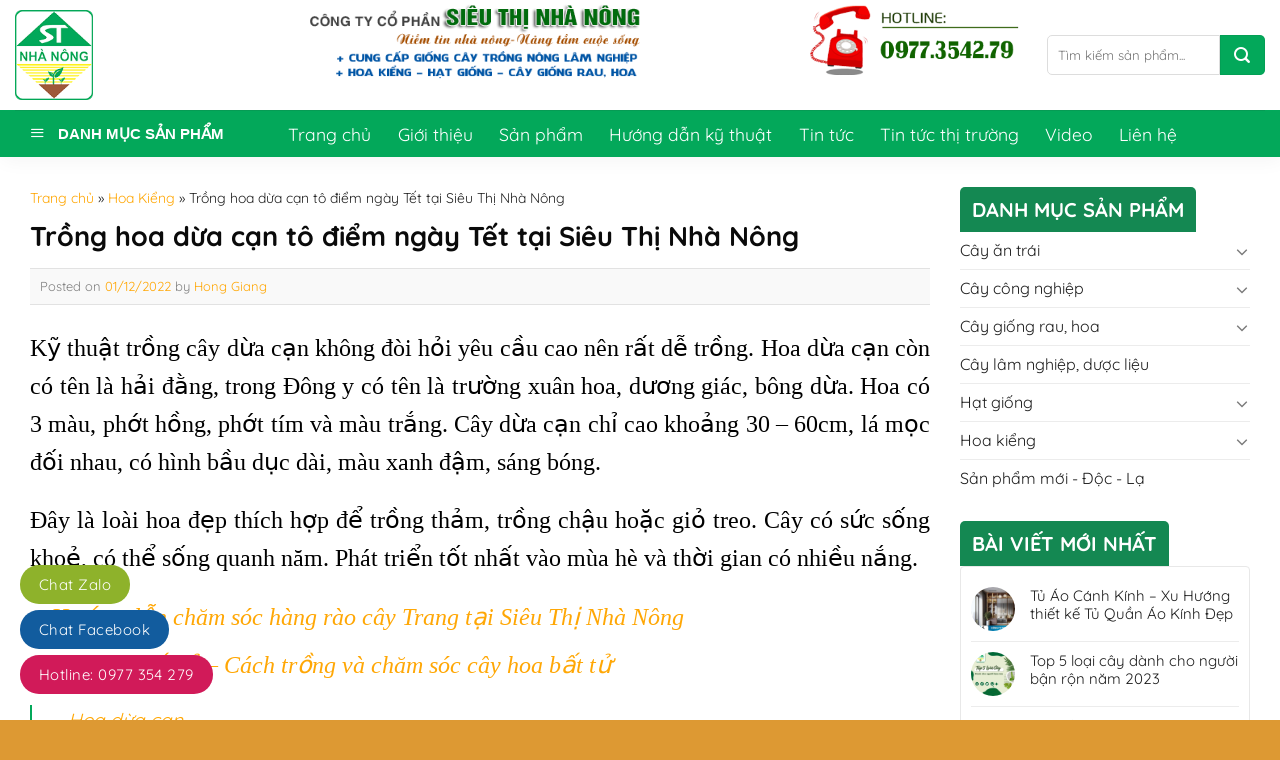

--- FILE ---
content_type: text/html; charset=UTF-8
request_url: https://sieuthinhanong.com.vn/hoa-kieng/trong-hoa-dua-can-to-diem-ngay-tet-tai-sieu-thi-nha-nong.html
body_size: 44730
content:
<!DOCTYPE html>
<html lang="vi" class="loading-site no-js">
<head>
	<meta charset="UTF-8" />
	<link rel="profile" href="http://gmpg.org/xfn/11" />
	<link rel="pingback" href="https://sieuthinhanong.com.vn/xmlrpc.php" />

	<script>(function(html){html.className = html.className.replace(/\bno-js\b/,'js')})(document.documentElement);</script>
<meta name='robots' content='index, follow, max-image-preview:large, max-snippet:-1, max-video-preview:-1' />
	<style>img:is([sizes="auto" i], [sizes^="auto," i]) { contain-intrinsic-size: 3000px 1500px }</style>
	<meta name="viewport" content="width=device-width, initial-scale=1" />
	<!-- This site is optimized with the Yoast SEO Premium plugin v21.3 (Yoast SEO v25.0) - https://yoast.com/wordpress/plugins/seo/ -->
	<title>Trồng hoa dừa cạn tô điểm ngày Tết tại Siêu Thị Nhà Nông</title>
	<meta name="description" content="Siêu Thị Nhà Nông cung cấp Giống cây trồng Nông Lâm Nghiệp ✔Hoa kiểng ✔Hạt giống ✔Cây giống rau ✔Hoa ✔Uy tín ✔Chất lượng ☎ 0977 354 279" />
	<link rel="canonical" href="https://sieuthinhanong.com.vn/hoa-kieng/trong-hoa-dua-can-to-diem-ngay-tet-tai-sieu-thi-nha-nong.html" />
	<meta property="og:locale" content="vi_VN" />
	<meta property="og:type" content="article" />
	<meta property="og:title" content="Trồng hoa dừa cạn tô điểm ngày Tết tại Siêu Thị Nhà Nông" />
	<meta property="og:description" content="Kỹ thuật trồng cây dừa cạn không đòi hỏi yêu cầu cao nên rất dễ trồng. Hoa dừa cạn còn có tên là hải đằng, trong Đông y có tên là trường xuân hoa, dương" />
	<meta property="og:url" content="https://sieuthinhanong.com.vn/hoa-kieng/trong-hoa-dua-can-to-diem-ngay-tet-tai-sieu-thi-nha-nong.html" />
	<meta property="og:site_name" content="SIÊU THỊ NHÀ NÔNG" />
	<meta property="article:publisher" content="https://facebook.com/sieuthinhanong.com.vn" />
	<meta property="article:published_time" content="2022-12-01T08:45:46+00:00" />
	<meta property="og:image" content="https://sieuthinhanong.com.vn/wp-content/uploads/2022/11/Bong-dua-can.jpg" />
	<meta property="og:image:width" content="1440" />
	<meta property="og:image:height" content="900" />
	<meta property="og:image:type" content="image/jpeg" />
	<meta name="author" content="Hong Giang" />
	<meta name="twitter:card" content="summary_large_image" />
	<meta name="twitter:label1" content="Được viết bởi" />
	<meta name="twitter:data1" content="Hong Giang" />
	<meta name="twitter:label2" content="Ước tính thời gian đọc" />
	<meta name="twitter:data2" content="8 phút" />
	<script type="application/ld+json" class="yoast-schema-graph">{"@context":"https://schema.org","@graph":[{"@type":"Article","@id":"https://sieuthinhanong.com.vn/hoa-kieng/trong-hoa-dua-can-to-diem-ngay-tet-tai-sieu-thi-nha-nong.html#article","isPartOf":{"@id":"https://sieuthinhanong.com.vn/hoa-kieng/trong-hoa-dua-can-to-diem-ngay-tet-tai-sieu-thi-nha-nong.html"},"author":{"name":"Hong Giang","@id":"https://sieuthinhanong.com.vn/#/schema/person/e685dcd465794dd7b335aaa0070260b3"},"headline":"Trồng hoa dừa cạn tô điểm ngày Tết tại Siêu Thị Nhà Nông","datePublished":"2022-12-01T08:45:46+00:00","mainEntityOfPage":{"@id":"https://sieuthinhanong.com.vn/hoa-kieng/trong-hoa-dua-can-to-diem-ngay-tet-tai-sieu-thi-nha-nong.html"},"wordCount":1711,"commentCount":0,"publisher":{"@id":"https://sieuthinhanong.com.vn/#organization"},"image":{"@id":"https://sieuthinhanong.com.vn/hoa-kieng/trong-hoa-dua-can-to-diem-ngay-tet-tai-sieu-thi-nha-nong.html#primaryimage"},"thumbnailUrl":"https://sieuthinhanong.com.vn/wp-content/uploads/2022/11/Bong-dua-can.jpg","keywords":["Bông dừa cạn","Các loại hoa dừa cạn","Cách trồng hoa dừa cạn","Cây hoa dừa cạn chữa bệnh gì","Cây hoa dừa cạn có ý nghĩa gì","cây leo","chậu treo","Cung cấp cây giống","Giâm cành hoa dừa cạn","Giống cây trồng","Hoa dừa cạn có nở quanh năm không","Hoa dừa cạn đứng","Hoa dừa cạn sống được bao lâu","Siêu Thị Nhà Nông"],"articleSection":["Hoa Kiểng"],"inLanguage":"vi","potentialAction":[{"@type":"CommentAction","name":"Comment","target":["https://sieuthinhanong.com.vn/hoa-kieng/trong-hoa-dua-can-to-diem-ngay-tet-tai-sieu-thi-nha-nong.html#respond"]}]},{"@type":"WebPage","@id":"https://sieuthinhanong.com.vn/hoa-kieng/trong-hoa-dua-can-to-diem-ngay-tet-tai-sieu-thi-nha-nong.html","url":"https://sieuthinhanong.com.vn/hoa-kieng/trong-hoa-dua-can-to-diem-ngay-tet-tai-sieu-thi-nha-nong.html","name":"Trồng hoa dừa cạn tô điểm ngày Tết tại Siêu Thị Nhà Nông","isPartOf":{"@id":"https://sieuthinhanong.com.vn/#website"},"primaryImageOfPage":{"@id":"https://sieuthinhanong.com.vn/hoa-kieng/trong-hoa-dua-can-to-diem-ngay-tet-tai-sieu-thi-nha-nong.html#primaryimage"},"image":{"@id":"https://sieuthinhanong.com.vn/hoa-kieng/trong-hoa-dua-can-to-diem-ngay-tet-tai-sieu-thi-nha-nong.html#primaryimage"},"thumbnailUrl":"https://sieuthinhanong.com.vn/wp-content/uploads/2022/11/Bong-dua-can.jpg","datePublished":"2022-12-01T08:45:46+00:00","description":"Siêu Thị Nhà Nông cung cấp Giống cây trồng Nông Lâm Nghiệp ✔Hoa kiểng ✔Hạt giống ✔Cây giống rau ✔Hoa ✔Uy tín ✔Chất lượng ☎ 0977 354 279","breadcrumb":{"@id":"https://sieuthinhanong.com.vn/hoa-kieng/trong-hoa-dua-can-to-diem-ngay-tet-tai-sieu-thi-nha-nong.html#breadcrumb"},"inLanguage":"vi","potentialAction":[{"@type":"ReadAction","target":["https://sieuthinhanong.com.vn/hoa-kieng/trong-hoa-dua-can-to-diem-ngay-tet-tai-sieu-thi-nha-nong.html"]}]},{"@type":"ImageObject","inLanguage":"vi","@id":"https://sieuthinhanong.com.vn/hoa-kieng/trong-hoa-dua-can-to-diem-ngay-tet-tai-sieu-thi-nha-nong.html#primaryimage","url":"https://sieuthinhanong.com.vn/wp-content/uploads/2022/11/Bong-dua-can.jpg","contentUrl":"https://sieuthinhanong.com.vn/wp-content/uploads/2022/11/Bong-dua-can.jpg","width":1440,"height":900,"caption":"Trồng hoa dừa cạn tô điểm ngày Tết tại Siêu Thị Nhà Nông"},{"@type":"BreadcrumbList","@id":"https://sieuthinhanong.com.vn/hoa-kieng/trong-hoa-dua-can-to-diem-ngay-tet-tai-sieu-thi-nha-nong.html#breadcrumb","itemListElement":[{"@type":"ListItem","position":1,"name":"Trang chủ","item":"https://sieuthinhanong.com.vn/"},{"@type":"ListItem","position":2,"name":"Hoa Kiểng","item":"https://sieuthinhanong.com.vn/hoa-kieng"},{"@type":"ListItem","position":3,"name":"Trồng hoa dừa cạn tô điểm ngày Tết tại Siêu Thị Nhà Nông"}]},{"@type":"WebSite","@id":"https://sieuthinhanong.com.vn/#website","url":"https://sieuthinhanong.com.vn/","name":"SIÊU THỊ NHÀ NÔNG","description":"Cung cấp Giống cây trồng Nông Lâm Nghiệp ✔Hoa kiểng ✔Hạt giống ✔Cây giống rau ✔Hoa ✔Uy tín ✔Chất lượng","publisher":{"@id":"https://sieuthinhanong.com.vn/#organization"},"potentialAction":[{"@type":"SearchAction","target":{"@type":"EntryPoint","urlTemplate":"https://sieuthinhanong.com.vn/?s={search_term_string}"},"query-input":{"@type":"PropertyValueSpecification","valueRequired":true,"valueName":"search_term_string"}}],"inLanguage":"vi"},{"@type":"Organization","@id":"https://sieuthinhanong.com.vn/#organization","name":"CÔNG TY CỔ PHẦN SIÊU THỊ NHÀ NÔNG","alternateName":"Niềm tin nhà nông - Nâng tầm cuộc sống","url":"https://sieuthinhanong.com.vn/","logo":{"@type":"ImageObject","inLanguage":"vi","@id":"https://sieuthinhanong.com.vn/#/schema/logo/image/","url":"https://sieuthinhanong.com.vn/wp-content/uploads/2021/04/sieu-thi-nha-nong-.png","contentUrl":"https://sieuthinhanong.com.vn/wp-content/uploads/2021/04/sieu-thi-nha-nong-.png","width":1920,"height":1920,"caption":"CÔNG TY CỔ PHẦN SIÊU THỊ NHÀ NÔNG"},"image":{"@id":"https://sieuthinhanong.com.vn/#/schema/logo/image/"},"sameAs":["https://facebook.com/sieuthinhanong.com.vn"]},{"@type":"Person","@id":"https://sieuthinhanong.com.vn/#/schema/person/e685dcd465794dd7b335aaa0070260b3","name":"Hong Giang","image":{"@type":"ImageObject","inLanguage":"vi","@id":"https://sieuthinhanong.com.vn/#/schema/person/image/","url":"https://secure.gravatar.com/avatar/63c5554d1dc69379649037e2a4ae15ccf5fdfc5abdd7048766d203d1250d3659?s=96&d=mm&r=g","contentUrl":"https://secure.gravatar.com/avatar/63c5554d1dc69379649037e2a4ae15ccf5fdfc5abdd7048766d203d1250d3659?s=96&d=mm&r=g","caption":"Hong Giang"}}]}</script>
	<!-- / Yoast SEO Premium plugin. -->


<link rel='dns-prefetch' href='//cdn.jsdelivr.net' />
<link rel='prefetch' href='https://sieuthinhanong.com.vn/wp-content/themes/flatsome/assets/js/chunk.countup.js?ver=3.16.5' />
<link rel='prefetch' href='https://sieuthinhanong.com.vn/wp-content/themes/flatsome/assets/js/chunk.sticky-sidebar.js?ver=3.16.5' />
<link rel='prefetch' href='https://sieuthinhanong.com.vn/wp-content/themes/flatsome/assets/js/chunk.tooltips.js?ver=3.16.5' />
<link rel='prefetch' href='https://sieuthinhanong.com.vn/wp-content/themes/flatsome/assets/js/chunk.vendors-popups.js?ver=3.16.5' />
<link rel='prefetch' href='https://sieuthinhanong.com.vn/wp-content/themes/flatsome/assets/js/chunk.vendors-slider.js?ver=3.16.5' />
<link rel="alternate" type="application/rss+xml" title="Dòng thông tin SIÊU THỊ NHÀ NÔNG &raquo;" href="https://sieuthinhanong.com.vn/feed" />
<link rel="alternate" type="application/rss+xml" title="SIÊU THỊ NHÀ NÔNG &raquo; Dòng bình luận" href="https://sieuthinhanong.com.vn/comments/feed" />
<link rel="alternate" type="application/rss+xml" title="SIÊU THỊ NHÀ NÔNG &raquo; Trồng hoa dừa cạn tô điểm ngày Tết tại Siêu Thị Nhà Nông Dòng bình luận" href="https://sieuthinhanong.com.vn/hoa-kieng/trong-hoa-dua-can-to-diem-ngay-tet-tai-sieu-thi-nha-nong.html/feed" />
<link rel='stylesheet' id='dashicons-css' href='https://sieuthinhanong.com.vn/wp-includes/css/dashicons.min.css?ver=6.8.3' type='text/css' media='all' />
<link rel='stylesheet' id='menu-icons-extra-css' href='https://sieuthinhanong.com.vn/wp-content/plugins/ot-flatsome-vertical-menu/libs/menu-icons/css/extra.min.css?ver=0.12.2' type='text/css' media='all' />
<style id='classic-theme-styles-inline-css' type='text/css'>
/*! This file is auto-generated */
.wp-block-button__link{color:#fff;background-color:#32373c;border-radius:9999px;box-shadow:none;text-decoration:none;padding:calc(.667em + 2px) calc(1.333em + 2px);font-size:1.125em}.wp-block-file__button{background:#32373c;color:#fff;text-decoration:none}
</style>
<link rel='stylesheet' id='contact-form-7-css' href='https://sieuthinhanong.com.vn/wp-content/plugins/contact-form-7/includes/css/styles.css?ver=6.0.6' type='text/css' media='all' />
<link rel='stylesheet' id='devvn-quickbuy-style-css' href='https://sieuthinhanong.com.vn/wp-content/plugins/devvn-quick-buy/css/devvn-quick-buy.css?ver=2.1.5' type='text/css' media='all' />
<link rel='stylesheet' id='ot-vertical-menu-css-css' href='https://sieuthinhanong.com.vn/wp-content/plugins/ot-flatsome-vertical-menu/assets/css/style.css?ver=1.2.3' type='text/css' media='all' />
<link rel='stylesheet' id='woof-css' href='https://sieuthinhanong.com.vn/wp-content/plugins/woocommerce-products-filter/css/front.css?ver=2.2.3' type='text/css' media='all' />
<link rel='stylesheet' id='chosen-drop-down-css' href='https://sieuthinhanong.com.vn/wp-content/plugins/woocommerce-products-filter/js/chosen/chosen.min.css?ver=2.2.3' type='text/css' media='all' />
<link rel='stylesheet' id='icheck-jquery-color-css' href='https://sieuthinhanong.com.vn/wp-content/plugins/woocommerce-products-filter/js/icheck/skins/flat/yellow.css?ver=2.2.3' type='text/css' media='all' />
<style id='woocommerce-inline-inline-css' type='text/css'>
.woocommerce form .form-row .required { visibility: visible; }
</style>
<link rel='stylesheet' id='woo-variation-swatches-css' href='https://sieuthinhanong.com.vn/wp-content/plugins/woo-variation-swatches/assets/css/frontend.min.css?ver=1755120168' type='text/css' media='all' />
<style id='woo-variation-swatches-inline-css' type='text/css'>
:root {
--wvs-tick:url("data:image/svg+xml;utf8,%3Csvg filter='drop-shadow(0px 0px 2px rgb(0 0 0 / .8))' xmlns='http://www.w3.org/2000/svg'  viewBox='0 0 30 30'%3E%3Cpath fill='none' stroke='%23ffffff' stroke-linecap='round' stroke-linejoin='round' stroke-width='4' d='M4 16L11 23 27 7'/%3E%3C/svg%3E");

--wvs-cross:url("data:image/svg+xml;utf8,%3Csvg filter='drop-shadow(0px 0px 5px rgb(255 255 255 / .6))' xmlns='http://www.w3.org/2000/svg' width='72px' height='72px' viewBox='0 0 24 24'%3E%3Cpath fill='none' stroke='%23ff0000' stroke-linecap='round' stroke-width='0.6' d='M5 5L19 19M19 5L5 19'/%3E%3C/svg%3E");
--wvs-single-product-item-width:30px;
--wvs-single-product-item-height:30px;
--wvs-single-product-item-font-size:16px}
</style>
<link rel='stylesheet' id='flatsome-main-css' href='https://sieuthinhanong.com.vn/wp-content/themes/flatsome/assets/css/flatsome.css?ver=3.16.5' type='text/css' media='all' />
<style id='flatsome-main-inline-css' type='text/css'>
@font-face {
				font-family: "fl-icons";
				font-display: block;
				src: url(https://sieuthinhanong.com.vn/wp-content/themes/flatsome/assets/css/icons/fl-icons.eot?v=3.16.5);
				src:
					url(https://sieuthinhanong.com.vn/wp-content/themes/flatsome/assets/css/icons/fl-icons.eot#iefix?v=3.16.5) format("embedded-opentype"),
					url(https://sieuthinhanong.com.vn/wp-content/themes/flatsome/assets/css/icons/fl-icons.woff2?v=3.16.5) format("woff2"),
					url(https://sieuthinhanong.com.vn/wp-content/themes/flatsome/assets/css/icons/fl-icons.ttf?v=3.16.5) format("truetype"),
					url(https://sieuthinhanong.com.vn/wp-content/themes/flatsome/assets/css/icons/fl-icons.woff?v=3.16.5) format("woff"),
					url(https://sieuthinhanong.com.vn/wp-content/themes/flatsome/assets/css/icons/fl-icons.svg?v=3.16.5#fl-icons) format("svg");
			}
</style>
<link rel='stylesheet' id='flatsome-shop-css' href='https://sieuthinhanong.com.vn/wp-content/themes/flatsome/assets/css/flatsome-shop.css?ver=3.16.5' type='text/css' media='all' />
<link rel='stylesheet' id='flatsome-style-css' href='https://sieuthinhanong.com.vn/wp-content/themes/nhanongnews/style.css?ver=1.0.0' type='text/css' media='all' />
<script type="text/template" id="tmpl-variation-template">
	<div class="woocommerce-variation-description">{{{ data.variation.variation_description }}}</div>
	<div class="woocommerce-variation-price">{{{ data.variation.price_html }}}</div>
	<div class="woocommerce-variation-availability">{{{ data.variation.availability_html }}}</div>
</script>
<script type="text/template" id="tmpl-unavailable-variation-template">
	<p role="alert">Rất tiếc, sản phẩm này hiện không tồn tại. Hãy chọn một phương thức kết hợp khác.</p>
</script>
<script type="text/javascript" src="https://sieuthinhanong.com.vn/wp-includes/js/jquery/jquery.min.js?ver=3.7.1" id="jquery-core-js"></script>
<script type="text/javascript" src="https://sieuthinhanong.com.vn/wp-includes/js/jquery/jquery-migrate.min.js?ver=3.4.1" id="jquery-migrate-js"></script>
<script type="text/javascript" src="https://sieuthinhanong.com.vn/wp-includes/js/underscore.min.js?ver=1.13.7" id="underscore-js"></script>
<script type="text/javascript" id="wp-util-js-extra">
/* <![CDATA[ */
var _wpUtilSettings = {"ajax":{"url":"\/wp-admin\/admin-ajax.php"}};
/* ]]> */
</script>
<script type="text/javascript" src="https://sieuthinhanong.com.vn/wp-includes/js/wp-util.min.js?ver=6.8.3" id="wp-util-js"></script>
<script type="text/javascript" src="https://sieuthinhanong.com.vn/wp-content/plugins/woocommerce/assets/js/jquery-blockui/jquery.blockUI.min.js?ver=2.7.0-wc.10.4.3" id="wc-jquery-blockui-js" data-wp-strategy="defer"></script>
<script type="text/javascript" id="wc-add-to-cart-js-extra">
/* <![CDATA[ */
var wc_add_to_cart_params = {"ajax_url":"\/wp-admin\/admin-ajax.php","wc_ajax_url":"\/?wc-ajax=%%endpoint%%","i18n_view_cart":"Xem gi\u1ecf h\u00e0ng","cart_url":"https:\/\/sieuthinhanong.com.vn\/gio-hang","is_cart":"","cart_redirect_after_add":"no"};
/* ]]> */
</script>
<script type="text/javascript" src="https://sieuthinhanong.com.vn/wp-content/plugins/woocommerce/assets/js/frontend/add-to-cart.min.js?ver=10.4.3" id="wc-add-to-cart-js" defer="defer" data-wp-strategy="defer"></script>
<script type="text/javascript" src="https://sieuthinhanong.com.vn/wp-content/plugins/woocommerce/assets/js/js-cookie/js.cookie.min.js?ver=2.1.4-wc.10.4.3" id="wc-js-cookie-js" defer="defer" data-wp-strategy="defer"></script>
<script type="text/javascript" id="woocommerce-js-extra">
/* <![CDATA[ */
var woocommerce_params = {"ajax_url":"\/wp-admin\/admin-ajax.php","wc_ajax_url":"\/?wc-ajax=%%endpoint%%","i18n_password_show":"Hi\u1ec3n th\u1ecb m\u1eadt kh\u1ea9u","i18n_password_hide":"\u1ea8n m\u1eadt kh\u1ea9u"};
/* ]]> */
</script>
<script type="text/javascript" src="https://sieuthinhanong.com.vn/wp-content/plugins/woocommerce/assets/js/frontend/woocommerce.min.js?ver=10.4.3" id="woocommerce-js" defer="defer" data-wp-strategy="defer"></script>
<link rel="https://api.w.org/" href="https://sieuthinhanong.com.vn/wp-json/" /><link rel="alternate" title="JSON" type="application/json" href="https://sieuthinhanong.com.vn/wp-json/wp/v2/posts/6955" /><link rel="EditURI" type="application/rsd+xml" title="RSD" href="https://sieuthinhanong.com.vn/xmlrpc.php?rsd" />
<meta name="generator" content="WordPress 6.8.3" />
<meta name="generator" content="WooCommerce 10.4.3" />
<link rel='shortlink' href='https://sieuthinhanong.com.vn/?p=6955' />
<link rel="alternate" title="oNhúng (JSON)" type="application/json+oembed" href="https://sieuthinhanong.com.vn/wp-json/oembed/1.0/embed?url=https%3A%2F%2Fsieuthinhanong.com.vn%2Fhoa-kieng%2Ftrong-hoa-dua-can-to-diem-ngay-tet-tai-sieu-thi-nha-nong.html" />
<link rel="alternate" title="oNhúng (XML)" type="text/xml+oembed" href="https://sieuthinhanong.com.vn/wp-json/oembed/1.0/embed?url=https%3A%2F%2Fsieuthinhanong.com.vn%2Fhoa-kieng%2Ftrong-hoa-dua-can-to-diem-ngay-tet-tai-sieu-thi-nha-nong.html&#038;format=xml" />
<style>.bg{opacity: 0; transition: opacity 1s; -webkit-transition: opacity 1s;} .bg-loaded{opacity: 1;}</style>	<noscript><style>.woocommerce-product-gallery{ opacity: 1 !important; }</style></noscript>
	<link rel="icon" href="https://sieuthinhanong.com.vn/wp-content/uploads/2021/04/logo_web-100x100.png" sizes="32x32" />
<link rel="icon" href="https://sieuthinhanong.com.vn/wp-content/uploads/2021/04/logo_web.png" sizes="192x192" />
<link rel="apple-touch-icon" href="https://sieuthinhanong.com.vn/wp-content/uploads/2021/04/logo_web.png" />
<meta name="msapplication-TileImage" content="https://sieuthinhanong.com.vn/wp-content/uploads/2021/04/logo_web.png" />
<style id="custom-css" type="text/css">:root {--primary-color: #03a85a;}.container-width, .full-width .ubermenu-nav, .container, .row{max-width: 1570px}.row.row-collapse{max-width: 1540px}.row.row-small{max-width: 1562.5px}.row.row-large{max-width: 1600px}.header-main{height: 110px}#logo img{max-height: 110px}#logo{width:150px;}#logo img{padding:10px 0;}.header-bottom{min-height: 47px}.header-top{min-height: 35px}.transparent .header-main{height: 30px}.transparent #logo img{max-height: 30px}.has-transparent + .page-title:first-of-type,.has-transparent + #main > .page-title,.has-transparent + #main > div > .page-title,.has-transparent + #main .page-header-wrapper:first-of-type .page-title{padding-top: 80px;}.header.show-on-scroll,.stuck .header-main{height:45px!important}.stuck #logo img{max-height: 45px!important}.search-form{ width: 100%;}.header-bg-color {background-color: rgba(255,255,255,0.9)}.header-bottom {background-color: #03a85a}.header-main .nav > li > a{line-height: 16px }.stuck .header-main .nav > li > a{line-height: 10px }.header-bottom-nav > li > a{line-height: 30px }@media (max-width: 549px) {.header-main{height: 70px}#logo img{max-height: 70px}}.nav-dropdown{border-radius:5px}.nav-dropdown{font-size:100%}.header-top{background-color:#dd9933!important;}/* Color */.accordion-title.active, .has-icon-bg .icon .icon-inner,.logo a, .primary.is-underline, .primary.is-link, .badge-outline .badge-inner, .nav-outline > li.active> a,.nav-outline >li.active > a, .cart-icon strong,[data-color='primary'], .is-outline.primary{color: #03a85a;}/* Color !important */[data-text-color="primary"]{color: #03a85a!important;}/* Background Color */[data-text-bg="primary"]{background-color: #03a85a;}/* Background */.scroll-to-bullets a,.featured-title, .label-new.menu-item > a:after, .nav-pagination > li > .current,.nav-pagination > li > span:hover,.nav-pagination > li > a:hover,.has-hover:hover .badge-outline .badge-inner,button[type="submit"], .button.wc-forward:not(.checkout):not(.checkout-button), .button.submit-button, .button.primary:not(.is-outline),.featured-table .title,.is-outline:hover, .has-icon:hover .icon-label,.nav-dropdown-bold .nav-column li > a:hover, .nav-dropdown.nav-dropdown-bold > li > a:hover, .nav-dropdown-bold.dark .nav-column li > a:hover, .nav-dropdown.nav-dropdown-bold.dark > li > a:hover, .header-vertical-menu__opener ,.is-outline:hover, .tagcloud a:hover,.grid-tools a, input[type='submit']:not(.is-form), .box-badge:hover .box-text, input.button.alt,.nav-box > li > a:hover,.nav-box > li.active > a,.nav-pills > li.active > a ,.current-dropdown .cart-icon strong, .cart-icon:hover strong, .nav-line-bottom > li > a:before, .nav-line-grow > li > a:before, .nav-line > li > a:before,.banner, .header-top, .slider-nav-circle .flickity-prev-next-button:hover svg, .slider-nav-circle .flickity-prev-next-button:hover .arrow, .primary.is-outline:hover, .button.primary:not(.is-outline), input[type='submit'].primary, input[type='submit'].primary, input[type='reset'].button, input[type='button'].primary, .badge-inner{background-color: #03a85a;}/* Border */.nav-vertical.nav-tabs > li.active > a,.scroll-to-bullets a.active,.nav-pagination > li > .current,.nav-pagination > li > span:hover,.nav-pagination > li > a:hover,.has-hover:hover .badge-outline .badge-inner,.accordion-title.active,.featured-table,.is-outline:hover, .tagcloud a:hover,blockquote, .has-border, .cart-icon strong:after,.cart-icon strong,.blockUI:before, .processing:before,.loading-spin, .slider-nav-circle .flickity-prev-next-button:hover svg, .slider-nav-circle .flickity-prev-next-button:hover .arrow, .primary.is-outline:hover{border-color: #03a85a}.nav-tabs > li.active > a{border-top-color: #03a85a}.widget_shopping_cart_content .blockUI.blockOverlay:before { border-left-color: #03a85a }.woocommerce-checkout-review-order .blockUI.blockOverlay:before { border-left-color: #03a85a }/* Fill */.slider .flickity-prev-next-button:hover svg,.slider .flickity-prev-next-button:hover .arrow{fill: #03a85a;}/* Focus */.primary:focus-visible, .submit-button:focus-visible, button[type="submit"]:focus-visible { outline-color: #03a85a!important; }/* Background Color */[data-icon-label]:after, .secondary.is-underline:hover,.secondary.is-outline:hover,.icon-label,.button.secondary:not(.is-outline),.button.alt:not(.is-outline), .badge-inner.on-sale, .button.checkout, .single_add_to_cart_button, .current .breadcrumb-step{ background-color:#03a85a; }[data-text-bg="secondary"]{background-color: #03a85a;}/* Color */.secondary.is-underline,.secondary.is-link, .secondary.is-outline,.stars a.active, .star-rating:before, .woocommerce-page .star-rating:before,.star-rating span:before, .color-secondary{color: #03a85a}/* Color !important */[data-text-color="secondary"]{color: #03a85a!important;}/* Border */.secondary.is-outline:hover{border-color:#03a85a}/* Focus */.secondary:focus-visible, .alt:focus-visible { outline-color: #03a85a!important; }body{color: #232323}h1,h2,h3,h4,h5,h6,.heading-font{color: #0a0a0a;}.header:not(.transparent) .header-bottom-nav.nav > li > a{color: #ffffff;}.header:not(.transparent) .header-bottom-nav.nav > li > a:hover,.header:not(.transparent) .header-bottom-nav.nav > li.active > a,.header:not(.transparent) .header-bottom-nav.nav > li.current > a,.header:not(.transparent) .header-bottom-nav.nav > li > a.active,.header:not(.transparent) .header-bottom-nav.nav > li > a.current{color: #03a85a;}.header-bottom-nav.nav-line-bottom > li > a:before,.header-bottom-nav.nav-line-grow > li > a:before,.header-bottom-nav.nav-line > li > a:before,.header-bottom-nav.nav-box > li > a:hover,.header-bottom-nav.nav-box > li.active > a,.header-bottom-nav.nav-pills > li > a:hover,.header-bottom-nav.nav-pills > li.active > a{color:#FFF!important;background-color: #03a85a;}a{color: #ffa705;}a:hover{color: #ffd505;}.tagcloud a:hover{border-color: #ffd505;background-color: #ffd505;}.widget a{color: #1e1e1e;}.widget a:hover{color: #ffa705;}.widget .tagcloud a:hover{border-color: #ffa705; background-color: #ffa705;}.has-equal-box-heights .box-image {padding-top: 100%;}@media screen and (min-width: 550px){.products .box-vertical .box-image{min-width: 247px!important;width: 247px!important;}}.footer-1{background-color: #00a95a}.absolute-footer, html{background-color: #dd9933}.nav-vertical-fly-out > li + li {border-top-width: 1px; border-top-style: solid;}/* Custom CSS */.checkout-breadcrumbs a.current, .checkout-breadcrumbs a:hover{color:var(--primary-color);}.devvn-popup-title, .devvn-order-btn, a.devvn_buy_now_style{background: #6fbc30 !important;background-color: #6fbc30 !important}a.devvn_buy_now_style{max-width:100%;width:100%;}footer .footer-1 .widget .textwidget{font-size: 14px;padding-top:15px;}.wpcf7-form-control.wpcf7-submit{color:#ffffff !important;}.checkout-breadcrumbs a{ font-size:19px;}/* Custom CSS Mobile */@media (max-width: 549px){footer .footer-1 .widget > div{display:none}footer .footer-1 .widget .widget-title{font-size: 16px;cursor: pointer;padding-left:0px;padding-right:0px;color:#ffffff; border-bottom:1px solid #ffffff;background: url(https://mevabe4.muatheme.com/wp-content/themes/flatsome-child/images/detail.png) 97% center no-repeat;}}.label-new.menu-item > a:after{content:"New";}.label-hot.menu-item > a:after{content:"Hot";}.label-sale.menu-item > a:after{content:"Sale";}.label-popular.menu-item > a:after{content:"Popular";}</style>        <script type="text/javascript">
            var woof_is_permalink =1;

            var woof_shop_page = "";
        
            var woof_really_curr_tax = {};
            var woof_current_page_link = location.protocol + '//' + location.host + location.pathname;
            //***lets remove pagination from woof_current_page_link
            woof_current_page_link = woof_current_page_link.replace(/\page\/[0-9]+/, "");
                            woof_current_page_link = "https://sieuthinhanong.com.vn/san-pham";
                            var woof_link = 'https://sieuthinhanong.com.vn/wp-content/plugins/woocommerce-products-filter/';

                </script>

                <script>

            var woof_ajaxurl = "https://sieuthinhanong.com.vn/wp-admin/admin-ajax.php";

            var woof_lang = {
                'orderby': "orderby",
                'date': "date",
                'perpage': "per page",
                'pricerange': "price range",
                'menu_order': "menu order",
                'popularity': "popularity",
                'rating': "rating",
                'price': "price low to high",
                'price-desc': "price high to low"
            };

            if (typeof woof_lang_custom == 'undefined') {
                var woof_lang_custom = {};/*!!important*/
            }

            //***

            var woof_is_mobile = 0;
        


            var woof_show_price_search_button = 0;
            var woof_show_price_search_type = 0;
        
            var woof_show_price_search_type = 0;

            var swoof_search_slug = "swoof";

        
            var icheck_skin = {};
                                    icheck_skin.skin = "flat";
                icheck_skin.color = "yellow";
                if (window.navigator.msPointerEnabled && navigator.msMaxTouchPoints > 0) {
                    //icheck_skin = 'none';
                }
        
            var is_woof_use_chosen =1;

        

            var woof_current_values = '[]';
            //+++
            var woof_lang_loading = "Loading ...";

        
            var woof_lang_show_products_filter = "show products filter";
            var woof_lang_hide_products_filter = "hide products filter";
            var woof_lang_pricerange = "price range";

            //+++

            var woof_use_beauty_scroll =0;
            //+++
            var woof_autosubmit =1;
            var woof_ajaxurl = "https://sieuthinhanong.com.vn/wp-admin/admin-ajax.php";
            /*var woof_submit_link = "";*/
            var woof_is_ajax = 0;
            var woof_ajax_redraw = 0;
            var woof_ajax_page_num =1;
            var woof_ajax_first_done = false;
            var woof_checkboxes_slide_flag = true;


            //toggles
            var woof_toggle_type = "text";

            var woof_toggle_closed_text = "-";
            var woof_toggle_opened_text = "+";

            var woof_toggle_closed_image = "https://sieuthinhanong.com.vn/wp-content/plugins/woocommerce-products-filter/img/plus3.png";
            var woof_toggle_opened_image = "https://sieuthinhanong.com.vn/wp-content/plugins/woocommerce-products-filter/img/minus3.png";


            //indexes which can be displayed in red buttons panel
                    var woof_accept_array = ["min_price", "orderby", "perpage", ,"product_brand","product_visibility","product_cat","product_tag","pa_kich-thuoc","pa_kieu-khung","pa_mau-sac","pa_mui-vi","pa_so-tranh-trong-bo"];

        


            //***
            //for extensions

            var woof_ext_init_functions = null;
        

        
            var woof_overlay_skin = "default";

            jQuery(function () {
                try
                {
                    woof_current_values = jQuery.parseJSON(woof_current_values);
                } catch (e)
                {
                    woof_current_values = null;
                }
                if (woof_current_values == null || woof_current_values.length == 0) {
                    woof_current_values = {};
                }

            });

            function woof_js_after_ajax_done() {
                jQuery(document).trigger('woof_ajax_done');
                    }
        </script>
        <style id="kirki-inline-styles"></style></head>

<body class="wp-singular post-template-default single single-post postid-6955 single-format-standard wp-theme-flatsome wp-child-theme-nhanongnews theme-flatsome ot-vertical-menu ot-submenu-top woocommerce-no-js woo-variation-swatches wvs-behavior-blur wvs-theme-nhanongnews wvs-show-label wvs-tooltip lightbox nav-dropdown-has-shadow nav-dropdown-has-border">


<a class="skip-link screen-reader-text" href="#main">Skip to content</a>

<div id="wrapper">

	
	<header id="header" class="header has-sticky sticky-jump">
		<div class="header-wrapper">
			<div id="masthead" class="header-main hide-for-sticky">
      <div class="header-inner flex-row container logo-left medium-logo-center" role="navigation">

          <!-- Logo -->
          <div id="logo" class="flex-col logo">
            
<!-- Header logo -->
<a href="https://sieuthinhanong.com.vn/" title="SIÊU THỊ NHÀ NÔNG - Cung cấp Giống cây trồng Nông Lâm Nghiệp ✔Hoa kiểng ✔Hạt giống ✔Cây giống rau ✔Hoa ✔Uy tín ✔Chất lượng" rel="home">
		<img width="150" height="110" src="https://sieuthinhanong.com.vn/wp-content/uploads/2021/04/logo_web.png" class="header_logo header-logo" alt="SIÊU THỊ NHÀ NÔNG"/><img  width="150" height="110" src="https://sieuthinhanong.com.vn/wp-content/uploads/2021/04/logo_web.png" class="header-logo-dark" alt="SIÊU THỊ NHÀ NÔNG"/></a>
          </div>

          <!-- Mobile Left Elements -->
          <div class="flex-col show-for-medium flex-left">
            <ul class="mobile-nav nav nav-left ">
              <li class="nav-icon has-icon">
  		<a href="#" data-open="#main-menu" data-pos="left" data-bg="main-menu-overlay" data-color="" class="is-small" aria-label="Menu" aria-controls="main-menu" aria-expanded="false">

		  <i class="icon-menu" ></i>
		  		</a>
	</li>
            </ul>
          </div>

          <!-- Left Elements -->
          <div class="flex-col hide-for-medium flex-left
            flex-grow">
            <ul class="header-nav header-nav-main nav nav-left  nav-size-medium nav-spacing-medium" >
              <li class="header-block"><div class="header-block-block-1"><div class="row align-middle header-block"  id="row-2121176088">


	<div id="col-1533280574" class="col medium-8 small-12 large-8"  >
				<div class="col-inner text-center"  >
			
			

	<div class="img has-hover x md-x lg-x y md-y lg-y" id="image_2000340906">
		<a class="" href="https://sieuthinhanong.com.vn/"  >						<div class="img-inner dark" >
			<img width="415" height="100" src="https://sieuthinhanong.com.vn/wp-content/uploads/2021/04/banner_sieuthinhanong.png" class="attachment-original size-original" alt="" decoding="async" srcset="https://sieuthinhanong.com.vn/wp-content/uploads/2021/04/banner_sieuthinhanong.png 415w, https://sieuthinhanong.com.vn/wp-content/uploads/2021/04/banner_sieuthinhanong-300x72.png 300w" sizes="(max-width: 415px) 100vw, 415px" />						
					</div>
						</a>		
<style>
#image_2000340906 {
  width: 60%;
}
</style>
	</div>
	


		</div>
					</div>

	

	<div id="col-652981187" class="col medium-4 small-12 large-4"  >
				<div class="col-inner text-center"  >
			
			

	<div class="img has-hover x md-x lg-x y md-y lg-y" id="image_90918718">
		<a class="" href="tel:0977354279" target="_blank" rel="noopener noreferrer" >						<div class="img-inner dark" >
			<img width="302" height="100" src="https://sieuthinhanong.com.vn/wp-content/uploads/2021/04/banner_sieuthinhanong_hotline.png" class="attachment-original size-original" alt="" decoding="async" srcset="https://sieuthinhanong.com.vn/wp-content/uploads/2021/04/banner_sieuthinhanong_hotline.png 302w, https://sieuthinhanong.com.vn/wp-content/uploads/2021/04/banner_sieuthinhanong_hotline-300x99.png 300w" sizes="(max-width: 302px) 100vw, 302px" />						
					</div>
						</a>		
<style>
#image_90918718 {
  width: 80%;
}
</style>
	</div>
	


		</div>
					</div>

	

</div></div></li>            </ul>
          </div>

          <!-- Right Elements -->
          <div class="flex-col hide-for-medium flex-right">
            <ul class="header-nav header-nav-main nav nav-right  nav-size-medium nav-spacing-medium">
              <li class="header-search-form search-form html relative has-icon">
	<div class="header-search-form-wrapper">
		<div class="searchform-wrapper ux-search-box relative is-normal"><form role="search" method="get" class="searchform" action="https://sieuthinhanong.com.vn/">
	<div class="flex-row relative">
						<div class="flex-col flex-grow">
			<label class="screen-reader-text" for="woocommerce-product-search-field-0">Tìm kiếm:</label>
			<input type="search" id="woocommerce-product-search-field-0" class="search-field mb-0" placeholder="Tìm kiếm sản phẩm..." value="" name="s" />
			<input type="hidden" name="post_type" value="product" />
					</div>
		<div class="flex-col">
			<button type="submit" value="Tìm kiếm" class="ux-search-submit submit-button secondary button  icon mb-0" aria-label="Submit">
				<i class="icon-search" ></i>			</button>
		</div>
	</div>
	<div class="live-search-results text-left z-top"></div>
</form>
</div>	</div>
</li>
            </ul>
          </div>

          <!-- Mobile Right Elements -->
          <div class="flex-col show-for-medium flex-right">
            <ul class="mobile-nav nav nav-right ">
              <li class="account-item has-icon">
<div class="header-button">	<a href="https://sieuthinhanong.com.vn/tai-khoan"
	class="account-link-mobile icon primary button circle is-small" title="Tài khoản">
	  <i class="icon-user" ></i>	</a>
</div></li>
<li class="cart-item has-icon">

      <a href="https://sieuthinhanong.com.vn/gio-hang" class="header-cart-link off-canvas-toggle nav-top-link is-small" data-open="#cart-popup" data-class="off-canvas-cart" title="Giỏ hàng" data-pos="right">
  
    <i class="icon-shopping-cart"
    data-icon-label="0">
  </i>
  </a>

</li>
            </ul>
          </div>

      </div>

            <div class="container"><div class="top-divider full-width"></div></div>
      </div>
<div id="wide-nav" class="header-bottom wide-nav nav-dark flex-has-center hide-for-medium">
    <div class="flex-row container">

                        <div class="flex-col hide-for-medium flex-left">
                <ul class="nav header-nav header-bottom-nav nav-left  nav-box nav-size-xlarge nav-spacing-xlarge">
                                <div id="mega-menu-wrap"
                 class="ot-vm-hover">
                <div id="mega-menu-title">
                    <i class="icon-menu"></i> DANH MỤC SẢN PHẨM                </div>
				<ul id="mega_menu" class="sf-menu sf-vertical"><li id="menu-item-1726" class="menu-item menu-item-type-taxonomy menu-item-object-product_cat menu-item-has-children menu-item-1726"><a href="https://sieuthinhanong.com.vn/danh-muc/cay-an-trai"><i class="fa fa-check-square-o" aria-hidden="true"></i> Cây ăn trái</a>
<ul class="sub-menu">
	<li id="menu-item-1727" class="menu-item menu-item-type-taxonomy menu-item-object-product_cat menu-item-1727"><a href="https://sieuthinhanong.com.vn/danh-muc/cay-an-trai/cay-giong-bo"><i class="fa fa-plus-square-o" aria-hidden="true"></i> Cây giống bơ</a></li>
	<li id="menu-item-1728" class="menu-item menu-item-type-taxonomy menu-item-object-product_cat menu-item-1728"><a href="https://sieuthinhanong.com.vn/danh-muc/cay-an-trai/cay-giong-cay-co-mui"><i class="fa fa-plus-square-o" aria-hidden="true"></i> Cây giống cây có múi</a></li>
	<li id="menu-item-1729" class="menu-item menu-item-type-taxonomy menu-item-object-product_cat menu-item-1729"><a href="https://sieuthinhanong.com.vn/danh-muc/cay-an-trai/cay-giong-chuoi"><i class="fa fa-plus-square-o" aria-hidden="true"></i> Cây giống chuối</a></li>
	<li id="menu-item-1730" class="menu-item menu-item-type-taxonomy menu-item-object-product_cat menu-item-1730"><a href="https://sieuthinhanong.com.vn/danh-muc/cay-an-trai/cay-giong-khac"><i class="fa fa-plus-square-o" aria-hidden="true"></i> Cây giống khác</a></li>
	<li id="menu-item-1731" class="menu-item menu-item-type-taxonomy menu-item-object-product_cat menu-item-1731"><a href="https://sieuthinhanong.com.vn/danh-muc/cay-an-trai/cay-giong-mit"><i class="fa fa-plus-square-o" aria-hidden="true"></i> Cây giống mít</a></li>
	<li id="menu-item-1732" class="menu-item menu-item-type-taxonomy menu-item-object-product_cat menu-item-1732"><a href="https://sieuthinhanong.com.vn/danh-muc/cay-an-trai/cay-giong-sau-rieng"><i class="fa fa-plus-square-o" aria-hidden="true"></i> Cây giống sầu riêng</a></li>
	<li id="menu-item-1733" class="menu-item menu-item-type-taxonomy menu-item-object-product_cat menu-item-1733"><a href="https://sieuthinhanong.com.vn/danh-muc/cay-an-trai/giong-cay-oi"><i class="fa fa-plus-square-o" aria-hidden="true"></i> Giống cây ổi</a></li>
	<li id="menu-item-1734" class="menu-item menu-item-type-taxonomy menu-item-object-product_cat menu-item-1734"><a href="https://sieuthinhanong.com.vn/danh-muc/cay-an-trai/giong-cay-an-trai-tong-hop"><i class="fa fa-plus-square-o" aria-hidden="true"></i> Giống cây ăn trái tổng hợp</a></li>
	<li id="menu-item-1735" class="menu-item menu-item-type-taxonomy menu-item-object-product_cat menu-item-1735"><a href="https://sieuthinhanong.com.vn/danh-muc/cay-an-trai/giong-cay-chom-chom"><i class="fa fa-plus-square-o" aria-hidden="true"></i> Giống cây chôm chôm</a></li>
</ul>
</li>
<li id="menu-item-3863" class="menu-item menu-item-type-taxonomy menu-item-object-product_cat menu-item-has-children menu-item-3863"><a href="https://sieuthinhanong.com.vn/danh-muc/cay-cong-nghiep"><i class="fa fa-check-square-o" aria-hidden="true"></i> Cây công nghiệp</a>
<ul class="sub-menu">
	<li id="menu-item-3864" class="menu-item menu-item-type-taxonomy menu-item-object-product_cat menu-item-3864"><a href="https://sieuthinhanong.com.vn/danh-muc/cay-cong-nghiep/dieu-ghep"><i class="fa fa-plus-square-o" aria-hidden="true"></i> Điều ghép</a></li>
	<li id="menu-item-3865" class="menu-item menu-item-type-taxonomy menu-item-object-product_cat menu-item-3865"><a href="https://sieuthinhanong.com.vn/danh-muc/cay-cong-nghiep/ca-phe-ghep"><i class="fa fa-plus-square-o" aria-hidden="true"></i> Cà phê ghép</a></li>
	<li id="menu-item-3866" class="menu-item menu-item-type-taxonomy menu-item-object-product_cat menu-item-3866"><a href="https://sieuthinhanong.com.vn/danh-muc/cay-cong-nghiep/ca-phe-thuc-sinh"><i class="fa fa-plus-square-o" aria-hidden="true"></i> Cà phê thực sinh</a></li>
	<li id="menu-item-3867" class="menu-item menu-item-type-taxonomy menu-item-object-product_cat menu-item-3867"><a href="https://sieuthinhanong.com.vn/danh-muc/cay-cong-nghiep/mac-ca"><i class="fa fa-plus-square-o" aria-hidden="true"></i> Mác ca</a></li>
	<li id="menu-item-3868" class="menu-item menu-item-type-taxonomy menu-item-object-product_cat menu-item-3868"><a href="https://sieuthinhanong.com.vn/danh-muc/cay-cong-nghiep/tieu"><i class="fa fa-plus-square-o" aria-hidden="true"></i> Tiêu</a></li>
</ul>
</li>
<li id="menu-item-3869" class="menu-item menu-item-type-taxonomy menu-item-object-product_cat menu-item-has-children menu-item-3869"><a href="https://sieuthinhanong.com.vn/danh-muc/cay-giong-rau-hoa"><i class="fa fa-check-square-o" aria-hidden="true"></i> Cây giống rau, hoa</a>
<ul class="sub-menu">
	<li id="menu-item-3870" class="menu-item menu-item-type-taxonomy menu-item-object-product_cat menu-item-3870"><a href="https://sieuthinhanong.com.vn/danh-muc/cay-giong-rau-hoa/cay-giong-hoa"><i class="fa fa-plus-square-o" aria-hidden="true"></i> Cây giống hoa</a></li>
	<li id="menu-item-3877" class="menu-item menu-item-type-taxonomy menu-item-object-product_cat menu-item-3877"><a href="https://sieuthinhanong.com.vn/danh-muc/cay-giong-rau-hoa/cay-giong-rau"><i class="fa fa-plus-square-o" aria-hidden="true"></i> Cây giống rau</a></li>
</ul>
</li>
<li id="menu-item-3879" class="menu-item menu-item-type-taxonomy menu-item-object-product_cat menu-item-has-children menu-item-3879"><a href="https://sieuthinhanong.com.vn/danh-muc/hat-giong"><i class="fa fa-check-square-o" aria-hidden="true"></i> Hạt giống</a>
<ul class="sub-menu">
	<li id="menu-item-3880" class="menu-item menu-item-type-taxonomy menu-item-object-product_cat menu-item-3880"><a href="https://sieuthinhanong.com.vn/danh-muc/hat-giong/hat-giong-rau-an-la"><i class="fa fa-plus-square-o" aria-hidden="true"></i> Hạt giống rau ăn lá</a></li>
	<li id="menu-item-3881" class="menu-item menu-item-type-taxonomy menu-item-object-product_cat menu-item-3881"><a href="https://sieuthinhanong.com.vn/danh-muc/hat-giong/hat-giong-rau-an-trai-cu"><i class="fa fa-plus-square-o" aria-hidden="true"></i> Hạt giống rau ăn trái, củ</a></li>
</ul>
</li>
<li id="menu-item-3882" class="menu-item menu-item-type-taxonomy menu-item-object-product_cat menu-item-has-children menu-item-3882"><a href="https://sieuthinhanong.com.vn/danh-muc/hoa-kieng"><i class="fa fa-check-square-o" aria-hidden="true"></i> Hoa kiểng</a>
<ul class="sub-menu">
	<li id="menu-item-3883" class="menu-item menu-item-type-taxonomy menu-item-object-product_cat menu-item-3883"><a href="https://sieuthinhanong.com.vn/danh-muc/hoa-kieng/cay-leo-chau-treo"><i class="fa fa-plus-square-o" aria-hidden="true"></i> Cây leo, chậu treo</a></li>
	<li id="menu-item-3884" class="menu-item menu-item-type-taxonomy menu-item-object-product_cat menu-item-3884"><a href="https://sieuthinhanong.com.vn/danh-muc/hoa-kieng/cay-noi-that-cay-van-phong"><i class="fa fa-plus-square-o" aria-hidden="true"></i> Cây nội thất, cây văn phòng</a></li>
	<li id="menu-item-3885" class="menu-item menu-item-type-taxonomy menu-item-object-product_cat menu-item-3885"><a href="https://sieuthinhanong.com.vn/danh-muc/hoa-kieng/cay-trong-ngoai-cay-cong-trinh"><i class="fa fa-plus-square-o" aria-hidden="true"></i> Cây trồng ngoài, Cây công trình</a></li>
	<li id="menu-item-3886" class="menu-item menu-item-type-taxonomy menu-item-object-product_cat menu-item-3886"><a href="https://sieuthinhanong.com.vn/danh-muc/hoa-kieng/chau-canh-vat-tu"><i class="fa fa-plus-square-o" aria-hidden="true"></i> Chậu cảnh, vật tư</a></li>
	<li id="menu-item-3887" class="menu-item menu-item-type-taxonomy menu-item-object-product_cat menu-item-3887"><a href="https://sieuthinhanong.com.vn/danh-muc/hoa-kieng/hoa-canh"><i class="fa fa-plus-square-o" aria-hidden="true"></i> Hoa cảnh</a></li>
</ul>
</li>
<li id="menu-item-3878" class="menu-item menu-item-type-taxonomy menu-item-object-product_cat menu-item-3878"><a href="https://sieuthinhanong.com.vn/danh-muc/cay-lam-nghiep-duoc-lieu"><i class="fa fa-check-square-o" aria-hidden="true"></i> Cây lâm nghiệp, dược liệu</a></li>
</ul>            </div>
			                </ul>
            </div>
            
                        <div class="flex-col hide-for-medium flex-center">
                <ul class="nav header-nav header-bottom-nav nav-center  nav-box nav-size-xlarge nav-spacing-xlarge">
                    <li id="menu-item-42" class="menu-item menu-item-type-post_type menu-item-object-page menu-item-home menu-item-42 menu-item-design-default"><a href="https://sieuthinhanong.com.vn/" class="nav-top-link">Trang chủ</a></li>
<li id="menu-item-41" class="menu-item menu-item-type-post_type menu-item-object-page menu-item-41 menu-item-design-default"><a href="https://sieuthinhanong.com.vn/gioi-thieu" class="nav-top-link">Giới thiệu</a></li>
<li id="menu-item-3924" class="menu-item menu-item-type-post_type menu-item-object-page current_page_parent menu-item-3924 menu-item-design-default"><a href="https://sieuthinhanong.com.vn/san-pham" class="nav-top-link">Sản phẩm</a></li>
<li id="menu-item-3931" class="menu-item menu-item-type-taxonomy menu-item-object-category menu-item-3931 menu-item-design-default"><a href="https://sieuthinhanong.com.vn/huong-dan-ky-thuat" class="nav-top-link">Hướng dẫn kỹ thuật</a></li>
<li id="menu-item-3440" class="menu-item menu-item-type-custom menu-item-object-custom menu-item-has-children menu-item-3440 menu-item-design-default has-dropdown"><a href="#" class="nav-top-link" aria-expanded="false" aria-haspopup="menu">Tin tức<i class="icon-angle-down" ></i></a>
<ul class="sub-menu nav-dropdown nav-dropdown-bold">
	<li id="menu-item-996" class="menu-item menu-item-type-taxonomy menu-item-object-category menu-item-996"><a href="https://sieuthinhanong.com.vn/nong-nghiep-xanh">Nông nghiệp xanh</a></li>
	<li id="menu-item-997" class="menu-item menu-item-type-taxonomy menu-item-object-category menu-item-997"><a href="https://sieuthinhanong.com.vn/rau-trai-sach">Rau trái sạch</a></li>
	<li id="menu-item-3441" class="menu-item menu-item-type-taxonomy menu-item-object-category menu-item-3441"><a href="https://sieuthinhanong.com.vn/cay-canh">Cây cảnh</a></li>
</ul>
</li>
<li id="menu-item-2828" class="menu-item menu-item-type-taxonomy menu-item-object-category menu-item-2828 menu-item-design-default"><a href="https://sieuthinhanong.com.vn/tin-tuc-thi-truong" class="nav-top-link">Tin tức thị trường</a></li>
<li id="menu-item-3928" class="menu-item menu-item-type-taxonomy menu-item-object-category menu-item-3928 menu-item-design-default"><a href="https://sieuthinhanong.com.vn/video" class="nav-top-link">Video</a></li>
<li id="menu-item-40" class="menu-item menu-item-type-post_type menu-item-object-page menu-item-40 menu-item-design-default"><a href="https://sieuthinhanong.com.vn/lien-he" class="nav-top-link">Liên hệ</a></li>
                </ul>
            </div>
            
                        <div class="flex-col hide-for-medium flex-right flex-grow">
              <ul class="nav header-nav header-bottom-nav nav-right  nav-box nav-size-xlarge nav-spacing-xlarge">
                                 </ul>
            </div>
            
            
    </div>
</div>

<div class="header-bg-container fill"><div class="header-bg-image fill"></div><div class="header-bg-color fill"></div></div>		</div>
	</header>

	
	<main id="main" class="">

<div id="content" class="blog-wrapper blog-single page-wrapper">
	

<div class="row row-large ">
	
	<div class="large-9 col">
		


<article id="post-6955" class="post-6955 post type-post status-publish format-standard has-post-thumbnail hentry category-hoa-kieng tag-bong-dua-can tag-cac-loai-hoa-dua-can tag-cach-trong-hoa-dua-can tag-cay-hoa-dua-can-chua-benh-gi tag-cay-hoa-dua-can-co-y-nghia-gi tag-cay-leo tag-chau-treo tag-cung-cap-cay-giong tag-giam-canh-hoa-dua-can tag-giong-cay-trong tag-hoa-dua-can-co-no-quanh-nam-khong tag-hoa-dua-can-dung tag-hoa-dua-can-song-duoc-bao-lau tag-sieu-thi-nha-nong">
	<div class="article-inner ">
		<header class="entry-header">
	<div class="entry-header-text entry-header-text-top text-left">
		<p id="breadcrumbs"><span><span><a href="https://sieuthinhanong.com.vn/">Trang chủ</a></span> » <span><a href="https://sieuthinhanong.com.vn/hoa-kieng">Hoa Kiểng</a></span> » <span class="breadcrumb_last" aria-current="page">Trồng hoa dừa cạn tô điểm ngày Tết tại Siêu Thị Nhà Nông</span></span></p>
<h1 class="entry-title">Trồng hoa dừa cạn tô điểm ngày Tết tại Siêu Thị Nhà Nông</h1>
<div class="entry-divider is-divider small"></div>

	<div class="entry-meta uppercase is-xsmall">
		<span class="posted-on">Posted on <a href="https://sieuthinhanong.com.vn/hoa-kieng/trong-hoa-dua-can-to-diem-ngay-tet-tai-sieu-thi-nha-nong.html" rel="bookmark"><time class="entry-date published" datetime="2022-12-01T15:45:46+07:00">01/12/2022</time><time class="updated" datetime="2022-11-30T20:20:03+07:00">30/11/2022</time></a></span><span class="byline"> by <span class="meta-author vcard"><a class="url fn n" href="https://sieuthinhanong.com.vn/author/honggiangakay-com-vn">Hong Giang</a></span></span>	</div><!-- .entry-meta -->
	</div>
				</header>
		<div class="entry-content single-page">

	<p style="text-align: justify"><span style="color: #000000;font-size: 150%;font-family: 'times new roman', times, serif">Kỹ thuật trồng cây dừa cạn không đòi hỏi yêu cầu cao nên rất dễ trồng. Hoa dừa cạn còn có tên là hải đằng, trong Đông y có tên là trường xuân hoa, dương giác, bông dừa. Hoa có 3 màu, phớt hồng, phớt tím và màu trắng. Cây dừa cạn chỉ cao khoảng 30 &#8211; 60cm, lá mọc đối nhau, có hình bầu dục dài, màu xanh đậm, sáng bóng.</span></p>
<p style="text-align: justify"><span style="color: #000000;font-size: 150%;font-family: 'times new roman', times, serif">Đây là loài hoa đẹp thích hợp để trồng thảm, trồng chậu hoặc giỏ treo. Cây có sức sống khoẻ, có thể sống quanh năm. Phát triển tốt nhất vào mùa hè và thời gian có nhiều nắng.</span></p>
<ul>
<li><em><span style="font-family: 'times new roman', times, serif;font-size: 150%"><a href="https://sieuthinhanong.com.vn/hoa-kieng/huong-dan-cham-soc-hang-rao-cay-trang-tai-sieu-thi-nha-nong.html" target="_blank" rel="noopener">Hướng dẫn chăm sóc hàng rào cây Trang tại Siêu Thị Nhà Nông</a></span></em></li>
<li><em><span style="font-family: 'times new roman', times, serif;font-size: 150%"><a href="https://sieuthinhanong.com.vn/hoa-kieng/cay-hoa-bat-tu-cach-trong-va-cham-soc-cay-hoa-bat-tu.html" target="_blank" rel="noopener">Cây hoa bất tử – Cách trồng và chăm sóc cây hoa bất tử</a></span></em></li>
</ul>
<blockquote class="wp-embedded-content" data-secret="HDrcWOY6Sm"><p><a href="https://sieuthinhanong.com.vn/san-pham/hoa-dua-can">Hoa dừa cạn</a></p></blockquote>
<p><iframe class="wp-embedded-content" sandbox="allow-scripts" security="restricted" style="position: absolute; clip: rect(1px, 1px, 1px, 1px);" title="&#8220;Hoa dừa cạn&#8221; &#8212; SIÊU THỊ NHÀ NÔNG" src="https://sieuthinhanong.com.vn/san-pham/hoa-dua-can/embed#?secret=9ZhKclaelA#?secret=HDrcWOY6Sm" data-secret="HDrcWOY6Sm" width="600" height="338" frameborder="0" marginwidth="0" marginheight="0" scrolling="no"></iframe></p>
<figure id="attachment_6956" aria-describedby="caption-attachment-6956" style="width: 595px" class="wp-caption aligncenter"><img fetchpriority="high" decoding="async" class="lazy-load wp-image-6956" src="data:image/svg+xml,%3Csvg%20viewBox%3D%220%200%20595%20372%22%20xmlns%3D%22http%3A%2F%2Fwww.w3.org%2F2000%2Fsvg%22%3E%3C%2Fsvg%3E" data-src="https://sieuthinhanong.com.vn/wp-content/uploads/2022/11/Bong-dua-can.jpg" alt="Trồng hoa dừa cạn tô điểm ngày Tết tại Siêu Thị Nhà Nông" width="595" height="372" srcset="" data-srcset="https://sieuthinhanong.com.vn/wp-content/uploads/2022/11/Bong-dua-can.jpg 1440w, https://sieuthinhanong.com.vn/wp-content/uploads/2022/11/Bong-dua-can-510x319.jpg 510w, https://sieuthinhanong.com.vn/wp-content/uploads/2022/11/Bong-dua-can-1024x640.jpg 1024w, https://sieuthinhanong.com.vn/wp-content/uploads/2022/11/Bong-dua-can-768x480.jpg 768w" sizes="(max-width: 595px) 100vw, 595px" /><figcaption id="caption-attachment-6956" class="wp-caption-text">Trồng hoa dừa cạn tô điểm ngày Tết tại Siêu Thị Nhà Nông</figcaption></figure>
<ol>
<li style="text-align: justify">
<h3 id="hmenuid1"><span style="color: #000000;font-size: 150%;font-family: 'times new roman', times, serif">Đặc điểm cây hoa dừa cạn</span></h3>
<p><span style="color: #000000;font-size: 150%;font-family: 'times new roman', times, serif"><a href="https://sieuthinhanong.com.vn/san-pham/hoa-dua-can" target="_blank" rel="noopener">Cây hoa dừa cạn</a> còn có tên gọi khác là dương giác, trường xuân,…tên tiếng anh là Catharanthus roseus. Loài cây này thuộc họ trúc đào, mọc thành từng bụi, có chiều cao khoảng 30cm đến 90cm.</span></p>
<p><span style="color: #000000;font-size: 150%;font-family: 'times new roman', times, serif">Nếu như cây hoa dừa nước có lá hơi tròn, đầu lá tù thì cây hoa dừa cạn có lá thuôn dài, đầu lá nhọn, có màu xanh. Hoa của cây dừa cạn thường có màu hồng, trắng hoặc đỏ, mọc ở các kẽ lá. Quả dừa cạn có hình bầu dục, bên trong có hạt nhỏ li ti. Rễ dừa cạn thuộc loại rễ chùm.</span></p>
<p><span style="color: #000000;font-size: 150%;font-family: 'times new roman', times, serif">Loài cây này mọc ở nhiều nước trên thế giới như: Brazil, Indonesia, Ấn Độ, Việt Nam,… Dừa cạn được chia làm 4 loại: Hoa dừa cạn rủ, hoa dừa cạn đứng, dừa cạn phong thủy. Mỗi loài dừa cạn này có đặc điểm riêng và có đủ loại màu sắc tím, hồng, trắng…</span></li>
<li style="text-align: justify">
<h3 id="hmenuid2"><span style="color: #000000;font-size: 150%;font-family: 'times new roman', times, serif"> Ý nghĩa hoa dừa cạn</span></h3>
<p><span style="color: #000000;font-size: 150%;font-family: 'times new roman', times, serif">Được trồng để trang trí: Hoa dừa cạn có đủ màu sắc và nở từ mùa xuân đến mùa thu vì vậy hoa dừa cạn được trồng để trang trí bên các ô cửa sổ. Ban công hay trồng trong các bồn hoa công cộng.</span></p>
<p><span style="color: #000000;font-size: 150%;font-family: 'times new roman', times, serif">Ý nghĩa của tài lộc, may mắn: Hoa dừa cạn còn được dùng làm món quà tặng đầy ý nghĩa để tặng trong các dịp lễ tết, sinh nhật, mừng thọ bởi mọi người cho rằng đây là loài hoa sẽ mang đến cho người nhận sự may mắn, nguồn năng lượng tốt, nhiều tài lộc và nhiều sức khỏe.</span></p>
<p><span style="color: #000000;font-size: 150%;font-family: 'times new roman', times, serif">Ý nghĩa của sự thành đạt: Không chỉ có ý nghĩa về tài lộc hoa dừa cạn còn mang ý nghĩa của sự thành đạt, vì vậy nó còn được dùng quà tặng để chúc cho người nhận thi cử tốt đạt được nhiều công danh.</span></li>
<li style="text-align: justify">
<h2><span style="color: #000000;font-size: 150%;font-family: 'times new roman', times, serif"> Trồng hoa dừa cạn vào tháng mấy trong năm?</span></h2>
<figure id="attachment_6957" aria-describedby="caption-attachment-6957" style="width: 673px" class="wp-caption aligncenter"><img decoding="async" class="lazy-load wp-image-6957 size-full" src="data:image/svg+xml,%3Csvg%20viewBox%3D%220%200%20673%20449%22%20xmlns%3D%22http%3A%2F%2Fwww.w3.org%2F2000%2Fsvg%22%3E%3C%2Fsvg%3E" data-src="https://sieuthinhanong.com.vn/wp-content/uploads/2022/11/cay-hoa-dua-can.jpg" alt="Cây hoa dừa cạn" width="673" height="449" srcset="" data-srcset="https://sieuthinhanong.com.vn/wp-content/uploads/2022/11/cay-hoa-dua-can.jpg 673w, https://sieuthinhanong.com.vn/wp-content/uploads/2022/11/cay-hoa-dua-can-510x340.jpg 510w" sizes="(max-width: 673px) 100vw, 673px" /><figcaption id="caption-attachment-6957" class="wp-caption-text">Cây hoa dừa cạn</figcaption></figure>
<p><span style="color: #000000;font-size: 150%;font-family: 'times new roman', times, serif">&#8211; Cây dừa cạn là cây ưa khí hậu mát mẻ. Khoảng nhiệt độ để cây sinh trưởng phát triển tố nhất từ 25 – 30oC và nơi có ánh sáng trực tiếp.</span></p>
<p><span style="color: #000000;font-size: 150%;font-family: 'times new roman', times, serif">&#8211; Thời điểm trồng hoa dừa cạn tùy thuộc vào đặc điểm của mỗi vùng trồng. Đối với các vùng có khí hậu mát mẻ như Sapa, Mộc Châu, Sơn La, Đà Lạt, … có thể trồng quanh năm. Các tỉnh Miền Nam nên trồng vào đầu mùa mưa khí hậu mát mẻ, nếu trồng vào mùa nắng cần có biện pháp che chắn những thời điểm nắng gắt. Miền Bắc nên trồng vào mùa thu và mùa xuân là tốt nhất. Trồng từ tháng 9 đến tháng 4 năm sau. Để hoa nở vào dịp Tết nên trồng vào tháng 11 – 12 dương lịch hàng năm.</span></li>
<li>
<h3 id="hmenuid6" style="text-align: justify"><span style="color: #000000;font-size: 150%;font-family: 'times new roman', times, serif"> Cách trồng và chăm sóc cây dừa cạn ra hoa nở rộ đều và đẹp rực rỡ</span></h3>
<p style="text-align: justify"><span style="color: #000000;font-size: 150%;font-family: 'times new roman', times, serif">Để cây dừa cạn luôn được tươi tốt và nở hoa rực rỡ thì bạn hãy tham khảo ngay cách trồng và chăm sóc dừa cạn dưới đây.</span></p>
<figure id="attachment_6958" aria-describedby="caption-attachment-6958" style="width: 900px" class="wp-caption aligncenter"><img decoding="async" class="lazy-load wp-image-6958 size-full" src="data:image/svg+xml,%3Csvg%20viewBox%3D%220%200%20900%20506%22%20xmlns%3D%22http%3A%2F%2Fwww.w3.org%2F2000%2Fsvg%22%3E%3C%2Fsvg%3E" data-src="https://sieuthinhanong.com.vn/wp-content/uploads/2022/11/cay-dua-can.jpg" alt="Cây hoa dừa cạn" width="900" height="506" srcset="" data-srcset="https://sieuthinhanong.com.vn/wp-content/uploads/2022/11/cay-dua-can.jpg 900w, https://sieuthinhanong.com.vn/wp-content/uploads/2022/11/cay-dua-can-510x287.jpg 510w, https://sieuthinhanong.com.vn/wp-content/uploads/2022/11/cay-dua-can-768x432.jpg 768w" sizes="auto, (max-width: 900px) 100vw, 900px" /><figcaption id="caption-attachment-6958" class="wp-caption-text">Cây hoa dừa cạn</figcaption></figure>
<h4 id="5hchildmenuid1" style="text-align: justify"><span style="color: #000000;font-size: 150%;font-family: 'times new roman', times, serif">Cách trồng cây dừa cạn</span></h4>
<p style="text-align: justify"><span style="color: #000000;font-size: 150%;font-family: 'times new roman', times, serif">Trước tiên bạn cần lựa chọn những hạt giống dừa cạn chắc, khỏe. Sau đó bỏ hạt dừa cạn vào nước ấm ngâm khoảng 5 tiếng.</span></p>
<p style="text-align: justify"><span style="color: #000000;font-size: 150%;font-family: 'times new roman', times, serif">Phần đất trồng bạn đem hỗn hợp trấu. Xơ dừa và cát đen trộn lại với nhau.</span></p>
<p style="text-align: justify"><span style="color: #000000;font-size: 150%;font-family: 'times new roman', times, serif">Bạn cho phần đất vào cốc đã đục lỗ thoát nước sau đó dùng tăm để chọc lỗ bỏ hạt cây dừa cạn đã ngâm vào lỗ đó rồi lấp đất lại và phun sương lên phần đất đó. Khi hạt dừa cạn đã nảy mầm, bạn tiếp tục tưới nước chăm sóc để cây lớn khoảng 1 gang tay thì bạn đánh ra trồng trong chậu, hay trong bồn hoa.</span></p>
<h4 id="5hchildmenuid2" style="text-align: justify"><span style="color: #000000;font-size: 150%;font-family: 'times new roman', times, serif">Cách chăm sóc cây dừa cạn</span></h4>
<p style="text-align: justify"><span style="color: #000000;font-size: 150%;font-family: 'times new roman', times, serif">Chế độ tưới nước: Khi tưới nước cho cây dừa cạn bạn nên tưới bằng cách tưới phun sương để cây không bị ngập úng. Thời điểm tốt nhất để tưới cây là sáng và chiều để cây giữ được độ ẩm lâu hơn.</span></p>
<p style="text-align: justify"><span style="color: #000000;font-size: 150%;font-family: 'times new roman', times, serif">Bón phân: Bạn nên pha 1 muỗng phân với 1 lít nước để phun dưỡng cây, cứ khoảng 10 đến 15 ngày thì lại tiến hành phun một lần để chăm sóc cho cây tươi tốt.</span></p>
<p style="text-align: justify"><span style="color: #000000;font-size: 150%;font-family: 'times new roman', times, serif">Nhiệt độ: Khi trồng cây dừa cạn bạn nên chọn những nơi đất có vị trí khô ráo, nhiều ánh sáng và thoáng đãng để cây sinh trưởng và phát triển khỏe mạnh. Nhiệt độ thích hợp nhất để cây phát triển là 20-25 độ C.</span></p>
</li>
</ol>
<div style="text-align: justify">
<p><em><span style="font-family: 'times new roman', times, serif;font-size: 150%">&gt;&gt;&gt;&gt; <a href="https://sieuthinhanong.com.vn/hoa-kieng/cac-loai-hat-giong-hoa-10h-tai-sieu-thi-nha-nong.html" target="_blank" rel="noopener">Các loại hạt giống hoa 10h tại Siêu Thị Nhà Nông</a></span></em></p>
</div>
<div>
<div style="text-align: justify">
<hr />
<div dir="auto" style="text-align: justify"></div>
<div dir="auto" style="text-align: justify">
<div dir="auto" style="text-align: justify"><span style="font-size: 150%;color: #000000;font-family: 'times new roman', times, serif"><a style="color: #000000" href="https://sieuthinhanong.com.vn/" target="_blank" rel="noopener"><strong>Siêu Thị Nhà Nông</strong></a> tự hào cung cấp giống cây trồng Nông lâm nghiệp; Cây ăn trái &#8211; Hoa kiểng &#8211; Hạt giống rau, hoa. Uy tín, chất lượng theo phương châm &#8220;Niềm tin nhà nông &#8211; Nâng tầm cuộc sống&#8221;, cùng sứ mệnh:</span></div>
<div dir="auto" style="text-align: justify"><span style="font-family: 'times new roman', times, serif;font-size: 150%;color: #000000"><em>✔ Xây dựng một địa chỉ cung cấp các sản phẩm, uy tín tin cậy cho nhà nông;</em></span></div>
<div dir="auto" style="text-align: justify"><span style="font-family: 'times new roman', times, serif;font-size: 150%;color: #000000"><em>✔ Đồng hành với nhà nông nâng cao giá trị sản phẩm nông sản, góp phần xây dựng một nền Nông nghiệp xanh &#8211; Rau trái sạch.</em></span></div>
</div>
<div dir="auto" style="text-align: justify"><span style="font-size: 150%;color: #000000;font-family: 'times new roman', times, serif">&#8212;&#8212;&#8212;&#8212;&#8212;&#8212;&#8211;</span></div>
<div dir="auto" style="text-align: justify"><span style="font-size: 150%;color: #000000;font-family: 'times new roman', times, serif"><span class="pq6dq46d tbxw36s4 knj5qynh kvgmc6g5 ditlmg2l oygrvhab nvdbi5me sf5mxxl7 gl3lb2sf hhz5lgdu"><img class="lazy-load" decoding="async" src="data:image/svg+xml,%3Csvg%20viewBox%3D%220%200%2016%2016%22%20xmlns%3D%22http%3A%2F%2Fwww.w3.org%2F2000%2Fsvg%22%3E%3C%2Fsvg%3E" data-src="https://static.xx.fbcdn.net/images/emoji.php/v9/td0/1.5/16/1f3e1.png" alt="?" width="16" height="16" /></span> LIÊN HỆ <a style="color: #000000" href="https://www.facebook.com/sieuthinhanong.com.vn" target="_blank" rel="noopener">CÔNG TY CỔ PHẦN SIÊU THỊ NHÀ NÔNG</a></span></div>
<div dir="auto" style="text-align: justify"><span style="font-size: 150%;color: #000000;font-family: 'times new roman', times, serif"><span class="pq6dq46d tbxw36s4 knj5qynh kvgmc6g5 ditlmg2l oygrvhab nvdbi5me sf5mxxl7 gl3lb2sf hhz5lgdu"><img class="lazy-load" decoding="async" src="data:image/svg+xml,%3Csvg%20viewBox%3D%220%200%2016%2016%22%20xmlns%3D%22http%3A%2F%2Fwww.w3.org%2F2000%2Fsvg%22%3E%3C%2Fsvg%3E" data-src="https://static.xx.fbcdn.net/images/emoji.php/v9/t7f/1.5/16/267b.png" alt="♻️" width="16" height="16" /></span> Niềm tin nhà nông &#8211; Nâng tầm cuộc sống</span></div>
<div dir="auto" style="text-align: justify"><span style="font-size: 150%;color: #000000;font-family: 'times new roman', times, serif"><span class="pq6dq46d tbxw36s4 knj5qynh kvgmc6g5 ditlmg2l oygrvhab nvdbi5me sf5mxxl7 gl3lb2sf hhz5lgdu"><img class="lazy-load" decoding="async" src="data:image/svg+xml,%3Csvg%20viewBox%3D%220%200%2016%2016%22%20xmlns%3D%22http%3A%2F%2Fwww.w3.org%2F2000%2Fsvg%22%3E%3C%2Fsvg%3E" data-src="https://static.xx.fbcdn.net/images/emoji.php/v9/ta6/1.5/16/1f4de.png" alt="?" width="16" height="16" /></span> 0977.35.42.79</span></div>
<div dir="auto" style="text-align: justify"><span style="font-size: 150%;color: #000000;font-family: 'times new roman', times, serif"><span class="pq6dq46d tbxw36s4 knj5qynh kvgmc6g5 ditlmg2l oygrvhab nvdbi5me sf5mxxl7 gl3lb2sf hhz5lgdu"><img class="lazy-load" decoding="async" src="data:image/svg+xml,%3Csvg%20viewBox%3D%220%200%2016%2016%22%20xmlns%3D%22http%3A%2F%2Fwww.w3.org%2F2000%2Fsvg%22%3E%3C%2Fsvg%3E" data-src="https://static.xx.fbcdn.net/images/emoji.php/v9/tbe/1.5/16/2709.png" alt="✉️" width="16" height="16" /></span> info@sieuthinhanong.com.vn</span></div>
<div dir="auto" style="text-align: justify"><span style="font-size: 150%;color: #000000;font-family: 'times new roman', times, serif"><strong><span class="pq6dq46d tbxw36s4 knj5qynh kvgmc6g5 ditlmg2l oygrvhab nvdbi5me sf5mxxl7 gl3lb2sf hhz5lgdu"><img class="lazy-load" decoding="async" src="data:image/svg+xml,%3Csvg%20viewBox%3D%220%200%2016%2016%22%20xmlns%3D%22http%3A%2F%2Fwww.w3.org%2F2000%2Fsvg%22%3E%3C%2Fsvg%3E" data-src="https://static.xx.fbcdn.net/images/emoji.php/v9/t9/1.5/16/1f3af.png" alt="?" width="16" height="16" /></span> Lâm Đồng:</strong> Quốc lộ 55, Thôn 3, Lộc Thành, Bảo Lâm, Lâm Đồng.</span></div>
<div dir="auto" style="text-align: justify"><span style="font-size: 150%;color: #000000;font-family: 'times new roman', times, serif"><strong><span class="pq6dq46d tbxw36s4 knj5qynh kvgmc6g5 ditlmg2l oygrvhab nvdbi5me sf5mxxl7 gl3lb2sf hhz5lgdu"><img class="lazy-load" decoding="async" src="data:image/svg+xml,%3Csvg%20viewBox%3D%220%200%2016%2016%22%20xmlns%3D%22http%3A%2F%2Fwww.w3.org%2F2000%2Fsvg%22%3E%3C%2Fsvg%3E" data-src="https://static.xx.fbcdn.net/images/emoji.php/v9/t9/1.5/16/1f3af.png" alt="?" width="16" height="16" /></span> Đắk Nông:</strong> Quốc lộ 14, Thôn 6, Kiến Thành, Đắk R&#8217;Lấp, Đắk Nông.</span></div>
</div>
</div>
	<div class="xem-them">
    <span class="tieu-de-xem-them">Xem thêm:</span>
    <ul>

<li>
    <a href="https://sieuthinhanong.com.vn/cay-an-trai/cay-giong-buoi-da-xanh-cay-an-trai.html">CÂY GIỐNG BƯỞI DA XANH &#8211; CÂY ĂN TRÁI</a>
</li>


<li>
    <a href="https://sieuthinhanong.com.vn/rau-trai-sach/hat-giong-muop.html">Hạt giống mướp</a>
</li>


<li>
    <a href="https://sieuthinhanong.com.vn/tin-tuc-thi-truong/cac-uu-diem-cua-cay-canh-mang-lai-trong-cuoc-song-hien-dai.html">Các ưu điểm của cây cảnh mang lại trong cuộc sống hiện đại</a>
</li>


<li>
    <a href="https://sieuthinhanong.com.vn/cay-an-trai/top-giong-cay-phuc-bon-tu-mang-lai-cong-dung-tuyet-voi-cho-suc-khoe.html">Top giống cây phúc bồn tử mang lại công dụng tuyệt vời cho sức khỏe</a>
</li>


<li>
    <a href="https://sieuthinhanong.com.vn/cay-canh/hoa-kieng-cay-cuc-than-go.html">Hoa kiểng Cây cúc thân gỗ</a>
</li>

  </ul>

</div>

	<div class="blog-share text-center"><div class="is-divider medium"></div><div class="social-icons share-icons share-row relative" ><a href="whatsapp://send?text=Tr%E1%BB%93ng%20hoa%20d%E1%BB%ABa%20c%E1%BA%A1n%20t%C3%B4%20%C4%91i%E1%BB%83m%20ng%C3%A0y%20T%E1%BA%BFt%20t%E1%BA%A1i%20Si%C3%AAu%20Th%E1%BB%8B%20Nh%C3%A0%20N%C3%B4ng - https://sieuthinhanong.com.vn/hoa-kieng/trong-hoa-dua-can-to-diem-ngay-tet-tai-sieu-thi-nha-nong.html" data-action="share/whatsapp/share" class="icon button circle is-outline tooltip whatsapp show-for-medium" title="Share on WhatsApp" aria-label="Share on WhatsApp"><i class="icon-whatsapp"></i></a><a href="https://www.facebook.com/sharer.php?u=https://sieuthinhanong.com.vn/hoa-kieng/trong-hoa-dua-can-to-diem-ngay-tet-tai-sieu-thi-nha-nong.html" data-label="Facebook" onclick="window.open(this.href,this.title,'width=500,height=500,top=300px,left=300px');  return false;" rel="noopener noreferrer nofollow" target="_blank" class="icon button circle is-outline tooltip facebook" title="Share on Facebook" aria-label="Share on Facebook"><i class="icon-facebook" ></i></a><a href="https://twitter.com/share?url=https://sieuthinhanong.com.vn/hoa-kieng/trong-hoa-dua-can-to-diem-ngay-tet-tai-sieu-thi-nha-nong.html" onclick="window.open(this.href,this.title,'width=500,height=500,top=300px,left=300px');  return false;" rel="noopener noreferrer nofollow" target="_blank" class="icon button circle is-outline tooltip twitter" title="Share on Twitter" aria-label="Share on Twitter"><i class="icon-twitter" ></i></a><a href="mailto:enteryour@addresshere.com?subject=Tr%E1%BB%93ng%20hoa%20d%E1%BB%ABa%20c%E1%BA%A1n%20t%C3%B4%20%C4%91i%E1%BB%83m%20ng%C3%A0y%20T%E1%BA%BFt%20t%E1%BA%A1i%20Si%C3%AAu%20Th%E1%BB%8B%20Nh%C3%A0%20N%C3%B4ng&amp;body=Check%20this%20out:%20https://sieuthinhanong.com.vn/hoa-kieng/trong-hoa-dua-can-to-diem-ngay-tet-tai-sieu-thi-nha-nong.html" rel="nofollow" class="icon button circle is-outline tooltip email" title="Email to a Friend" aria-label="Email to a Friend"><i class="icon-envelop" ></i></a><a href="https://pinterest.com/pin/create/button/?url=https://sieuthinhanong.com.vn/hoa-kieng/trong-hoa-dua-can-to-diem-ngay-tet-tai-sieu-thi-nha-nong.html&amp;media=https://sieuthinhanong.com.vn/wp-content/uploads/2022/11/Bong-dua-can-1024x640.jpg&amp;description=Tr%E1%BB%93ng%20hoa%20d%E1%BB%ABa%20c%E1%BA%A1n%20t%C3%B4%20%C4%91i%E1%BB%83m%20ng%C3%A0y%20T%E1%BA%BFt%20t%E1%BA%A1i%20Si%C3%AAu%20Th%E1%BB%8B%20Nh%C3%A0%20N%C3%B4ng" onclick="window.open(this.href,this.title,'width=500,height=500,top=300px,left=300px');  return false;" rel="noopener noreferrer nofollow" target="_blank" class="icon button circle is-outline tooltip pinterest" title="Pin on Pinterest" aria-label="Pin on Pinterest"><i class="icon-pinterest" ></i></a><a href="https://www.linkedin.com/shareArticle?mini=true&url=https://sieuthinhanong.com.vn/hoa-kieng/trong-hoa-dua-can-to-diem-ngay-tet-tai-sieu-thi-nha-nong.html&title=Tr%E1%BB%93ng%20hoa%20d%E1%BB%ABa%20c%E1%BA%A1n%20t%C3%B4%20%C4%91i%E1%BB%83m%20ng%C3%A0y%20T%E1%BA%BFt%20t%E1%BA%A1i%20Si%C3%AAu%20Th%E1%BB%8B%20Nh%C3%A0%20N%C3%B4ng" onclick="window.open(this.href,this.title,'width=500,height=500,top=300px,left=300px');  return false;"  rel="noopener noreferrer nofollow" target="_blank" class="icon button circle is-outline tooltip linkedin" title="Share on LinkedIn" aria-label="Share on LinkedIn"><i class="icon-linkedin" ></i></a></div></div></div><!-- .entry-content2 -->

	<footer class="entry-meta text-left">
		<div class="danh-muc"><span class="title">Danh mục:</span> <a href="https://sieuthinhanong.com.vn/hoa-kieng" rel="category tag">Hoa Kiểng</a></div><div class="the-tim-kiem"><span class="title">Từ khóa:</span> <a href="https://sieuthinhanong.com.vn/the/bong-dua-can" rel="tag">Bông dừa cạn</a> <a href="https://sieuthinhanong.com.vn/the/cac-loai-hoa-dua-can" rel="tag">Các loại hoa dừa cạn</a> <a href="https://sieuthinhanong.com.vn/the/cach-trong-hoa-dua-can" rel="tag">Cách trồng hoa dừa cạn</a> <a href="https://sieuthinhanong.com.vn/the/cay-hoa-dua-can-chua-benh-gi" rel="tag">Cây hoa dừa cạn chữa bệnh gì</a> <a href="https://sieuthinhanong.com.vn/the/cay-hoa-dua-can-co-y-nghia-gi" rel="tag">Cây hoa dừa cạn có ý nghĩa gì</a> <a href="https://sieuthinhanong.com.vn/the/cay-leo" rel="tag">cây leo</a> <a href="https://sieuthinhanong.com.vn/the/chau-treo" rel="tag">chậu treo</a> <a href="https://sieuthinhanong.com.vn/the/cung-cap-cay-giong" rel="tag">Cung cấp cây giống</a> <a href="https://sieuthinhanong.com.vn/the/giam-canh-hoa-dua-can" rel="tag">Giâm cành hoa dừa cạn</a> <a href="https://sieuthinhanong.com.vn/the/giong-cay-trong" rel="tag">Giống cây trồng</a> <a href="https://sieuthinhanong.com.vn/the/hoa-dua-can-co-no-quanh-nam-khong" rel="tag">Hoa dừa cạn có nở quanh năm không</a> <a href="https://sieuthinhanong.com.vn/the/hoa-dua-can-dung" rel="tag">Hoa dừa cạn đứng</a> <a href="https://sieuthinhanong.com.vn/the/hoa-dua-can-song-duoc-bao-lau" rel="tag">Hoa dừa cạn sống được bao lâu</a> <a href="https://sieuthinhanong.com.vn/the/sieu-thi-nha-nong" rel="tag">Siêu Thị Nhà Nông</a></div>	</footer><!-- .entry-meta -->
<div class="bai-viet-lien-quan"><h3>Bài viết cùng chủ đề:</h3>
        <ul class="list-bai-viet">            <li>
           
            <div class="box-image">
                 <a href="https://sieuthinhanong.com.vn/hoa-kieng/cach-trong-va-cham-soc-cay-tieu-quynh-sieu-thi-nha-nong.html"><img width="576" height="576" src="data:image/svg+xml,%3Csvg%20viewBox%3D%220%200%20576%20576%22%20xmlns%3D%22http%3A%2F%2Fwww.w3.org%2F2000%2Fsvg%22%3E%3C%2Fsvg%3E" data-src="https://sieuthinhanong.com.vn/wp-content/uploads/2022/12/Hoa-tieu-quynh-1-1.jpg" class="lazy-load attachment-large size-large wp-post-image" alt="Cách trồng và chăm sóc cây Tiểu Quỳnh - Siêu Thị Nhà Nông" decoding="async" srcset="" data-srcset="https://sieuthinhanong.com.vn/wp-content/uploads/2022/12/Hoa-tieu-quynh-1-1.jpg 576w, https://sieuthinhanong.com.vn/wp-content/uploads/2022/12/Hoa-tieu-quynh-1-1-100x100.jpg 100w, https://sieuthinhanong.com.vn/wp-content/uploads/2022/12/Hoa-tieu-quynh-1-1-510x510.jpg 510w, https://sieuthinhanong.com.vn/wp-content/uploads/2022/12/Hoa-tieu-quynh-1-1-50x50.jpg 50w" sizes="auto, (max-width: 576px) 100vw, 576px" /></a>
            </div>
             <a href="https://sieuthinhanong.com.vn/hoa-kieng/cach-trong-va-cham-soc-cay-tieu-quynh-sieu-thi-nha-nong.html"><h4 class="tieu-de-bai-viet">Cách trồng và chăm sóc cây Tiểu Quỳnh &#8211; Siêu Thị Nhà Nông</h4>
                        </a>
            </li>
                        <li>
           
            <div class="box-image">
                 <a href="https://sieuthinhanong.com.vn/hoa-kieng/cay-hoa-son-moi-sieu-thi-nha-nong.html"><img width="1020" height="638" src="data:image/svg+xml,%3Csvg%20viewBox%3D%220%200%201020%20638%22%20xmlns%3D%22http%3A%2F%2Fwww.w3.org%2F2000%2Fsvg%22%3E%3C%2Fsvg%3E" data-src="https://sieuthinhanong.com.vn/wp-content/uploads/2022/12/son-moi-1024x640.jpg" class="lazy-load attachment-large size-large wp-post-image" alt="CÂY HOA SON MÔI - SIÊU THỊ NHÀ NÔNG" decoding="async" srcset="" data-srcset="https://sieuthinhanong.com.vn/wp-content/uploads/2022/12/son-moi-1024x640.jpg 1024w, https://sieuthinhanong.com.vn/wp-content/uploads/2022/12/son-moi-510x319.jpg 510w, https://sieuthinhanong.com.vn/wp-content/uploads/2022/12/son-moi-768x480.jpg 768w, https://sieuthinhanong.com.vn/wp-content/uploads/2022/12/son-moi.jpg 1440w" sizes="auto, (max-width: 1020px) 100vw, 1020px" /></a>
            </div>
             <a href="https://sieuthinhanong.com.vn/hoa-kieng/cay-hoa-son-moi-sieu-thi-nha-nong.html"><h4 class="tieu-de-bai-viet">CÂY HOA SON MÔI &#8211; SIÊU THỊ NHÀ NÔNG</h4>
                        </a>
            </li>
                        <li>
           
            <div class="box-image">
                 <a href="https://sieuthinhanong.com.vn/hoa-kieng/cay-mai-xanh-thai-lan-sieu-thi-nha-nong.html"><img width="1020" height="638" src="data:image/svg+xml,%3Csvg%20viewBox%3D%220%200%201020%20638%22%20xmlns%3D%22http%3A%2F%2Fwww.w3.org%2F2000%2Fsvg%22%3E%3C%2Fsvg%3E" data-src="https://sieuthinhanong.com.vn/wp-content/uploads/2022/12/mai-xanh-1-1024x640.jpg" class="lazy-load attachment-large size-large wp-post-image" alt="Cây mai xanh Thái Lan - Siêu Thị Nhà Nông" decoding="async" srcset="" data-srcset="https://sieuthinhanong.com.vn/wp-content/uploads/2022/12/mai-xanh-1-1024x640.jpg 1024w, https://sieuthinhanong.com.vn/wp-content/uploads/2022/12/mai-xanh-1-510x319.jpg 510w, https://sieuthinhanong.com.vn/wp-content/uploads/2022/12/mai-xanh-1-768x480.jpg 768w, https://sieuthinhanong.com.vn/wp-content/uploads/2022/12/mai-xanh-1.jpg 1440w" sizes="auto, (max-width: 1020px) 100vw, 1020px" /></a>
            </div>
             <a href="https://sieuthinhanong.com.vn/hoa-kieng/cay-mai-xanh-thai-lan-sieu-thi-nha-nong.html"><h4 class="tieu-de-bai-viet">Cây mai xanh Thái Lan &#8211; Siêu Thị Nhà Nông</h4>
                        </a>
            </li>
                        <li>
           
            <div class="box-image">
                 <a href="https://sieuthinhanong.com.vn/hoa-kieng/cay-hoa-long-den-hoa-dep-doc-dao-ngay-tet.html"><img width="640" height="360" src="data:image/svg+xml,%3Csvg%20viewBox%3D%220%200%20640%20360%22%20xmlns%3D%22http%3A%2F%2Fwww.w3.org%2F2000%2Fsvg%22%3E%3C%2Fsvg%3E" data-src="https://sieuthinhanong.com.vn/wp-content/uploads/2022/12/Long-den.jpg" class="lazy-load attachment-large size-large wp-post-image" alt="CÂY HOA LỒNG ĐÈN - HOA ĐẸP ĐỘC ĐÁO NGÀY TẾT" decoding="async" srcset="" data-srcset="https://sieuthinhanong.com.vn/wp-content/uploads/2022/12/Long-den.jpg 640w, https://sieuthinhanong.com.vn/wp-content/uploads/2022/12/Long-den-510x287.jpg 510w" sizes="auto, (max-width: 640px) 100vw, 640px" /></a>
            </div>
             <a href="https://sieuthinhanong.com.vn/hoa-kieng/cay-hoa-long-den-hoa-dep-doc-dao-ngay-tet.html"><h4 class="tieu-de-bai-viet">CÂY HOA LỒNG ĐÈN &#8211; HOA ĐẸP ĐỘC ĐÁO NGÀY TẾT</h4>
                        </a>
            </li>
                        <li>
           
            <div class="box-image">
                 <a href="https://sieuthinhanong.com.vn/hoa-kieng/cach-cham-soc-cay-hoa-mai-hoang-yen-ra-hoa-dep-nhat.html"><img width="1020" height="638" src="data:image/svg+xml,%3Csvg%20viewBox%3D%220%200%201020%20638%22%20xmlns%3D%22http%3A%2F%2Fwww.w3.org%2F2000%2Fsvg%22%3E%3C%2Fsvg%3E" data-src="https://sieuthinhanong.com.vn/wp-content/uploads/2022/12/Mai-hoang-yen-1-1024x640.jpg" class="lazy-load attachment-large size-large wp-post-image" alt="Cách chăm sóc cây hoa mai hoàng yến ra hoa đẹp nhất" decoding="async" srcset="" data-srcset="https://sieuthinhanong.com.vn/wp-content/uploads/2022/12/Mai-hoang-yen-1-1024x640.jpg 1024w, https://sieuthinhanong.com.vn/wp-content/uploads/2022/12/Mai-hoang-yen-1-510x319.jpg 510w, https://sieuthinhanong.com.vn/wp-content/uploads/2022/12/Mai-hoang-yen-1-768x480.jpg 768w, https://sieuthinhanong.com.vn/wp-content/uploads/2022/12/Mai-hoang-yen-1.jpg 1440w" sizes="auto, (max-width: 1020px) 100vw, 1020px" /></a>
            </div>
             <a href="https://sieuthinhanong.com.vn/hoa-kieng/cach-cham-soc-cay-hoa-mai-hoang-yen-ra-hoa-dep-nhat.html"><h4 class="tieu-de-bai-viet">Cách chăm sóc cây hoa mai hoàng yến ra hoa đẹp nhất</h4>
                        </a>
            </li>
                        <li>
           
            <div class="box-image">
                 <a href="https://sieuthinhanong.com.vn/hoa-kieng/cach-trong-va-cham-soc-hoa-thanh-tu-tai-nha-tuyet-dep.html"><img width="1020" height="638" src="data:image/svg+xml,%3Csvg%20viewBox%3D%220%200%201020%20638%22%20xmlns%3D%22http%3A%2F%2Fwww.w3.org%2F2000%2Fsvg%22%3E%3C%2Fsvg%3E" data-src="https://sieuthinhanong.com.vn/wp-content/uploads/2022/12/thanh-tu-1024x640.jpg" class="lazy-load attachment-large size-large wp-post-image" alt="Cách trồng và chăm sóc hoa thanh tú tại nhà tuyệt đẹp" decoding="async" srcset="" data-srcset="https://sieuthinhanong.com.vn/wp-content/uploads/2022/12/thanh-tu-1024x640.jpg 1024w, https://sieuthinhanong.com.vn/wp-content/uploads/2022/12/thanh-tu-510x319.jpg 510w, https://sieuthinhanong.com.vn/wp-content/uploads/2022/12/thanh-tu-768x480.jpg 768w, https://sieuthinhanong.com.vn/wp-content/uploads/2022/12/thanh-tu.jpg 1440w" sizes="auto, (max-width: 1020px) 100vw, 1020px" /></a>
            </div>
             <a href="https://sieuthinhanong.com.vn/hoa-kieng/cach-trong-va-cham-soc-hoa-thanh-tu-tai-nha-tuyet-dep.html"><h4 class="tieu-de-bai-viet">Cách trồng và chăm sóc hoa thanh tú tại nhà tuyệt đẹp</h4>
                        </a>
            </li>
                        <li>
           
            <div class="box-image">
                 <a href="https://sieuthinhanong.com.vn/hoa-kieng/y-nghia-cua-cay-hoa-song-doi-trong-phong-thuy-vao-ngay-tet.html"><img width="576" height="576" src="data:image/svg+xml,%3Csvg%20viewBox%3D%220%200%20576%20576%22%20xmlns%3D%22http%3A%2F%2Fwww.w3.org%2F2000%2Fsvg%22%3E%3C%2Fsvg%3E" data-src="https://sieuthinhanong.com.vn/wp-content/uploads/2022/11/Hoa-song-doi-kep-1.jpg" class="lazy-load attachment-large size-large wp-post-image" alt="cây Hoa Sống Đời" decoding="async" srcset="" data-srcset="https://sieuthinhanong.com.vn/wp-content/uploads/2022/11/Hoa-song-doi-kep-1.jpg 576w, https://sieuthinhanong.com.vn/wp-content/uploads/2022/11/Hoa-song-doi-kep-1-100x100.jpg 100w, https://sieuthinhanong.com.vn/wp-content/uploads/2022/11/Hoa-song-doi-kep-1-510x510.jpg 510w, https://sieuthinhanong.com.vn/wp-content/uploads/2022/11/Hoa-song-doi-kep-1-50x50.jpg 50w" sizes="auto, (max-width: 576px) 100vw, 576px" /></a>
            </div>
             <a href="https://sieuthinhanong.com.vn/hoa-kieng/y-nghia-cua-cay-hoa-song-doi-trong-phong-thuy-vao-ngay-tet.html"><h4 class="tieu-de-bai-viet">Ý nghĩa của cây Hoa Sống Đời trong phong thủy vào ngày Tết?</h4>
                        </a>
            </li>
                        <li>
           
            <div class="box-image">
                 <a href="https://sieuthinhanong.com.vn/hoa-kieng/y-nghia-hoa-hong-mon-tang-hoa-hong-mon-nhung-dip-nao.html"><img width="1020" height="638" src="data:image/svg+xml,%3Csvg%20viewBox%3D%220%200%201020%20638%22%20xmlns%3D%22http%3A%2F%2Fwww.w3.org%2F2000%2Fsvg%22%3E%3C%2Fsvg%3E" data-src="https://sieuthinhanong.com.vn/wp-content/uploads/2022/11/Hoa-hong-mon-4-1024x640.jpg" class="lazy-load attachment-large size-large wp-post-image" alt="Ý nghĩa hoa hồng môn, tặng hoa hồng môn những dịp nào?" decoding="async" srcset="" data-srcset="https://sieuthinhanong.com.vn/wp-content/uploads/2022/11/Hoa-hong-mon-4-1024x640.jpg 1024w, https://sieuthinhanong.com.vn/wp-content/uploads/2022/11/Hoa-hong-mon-4-510x319.jpg 510w, https://sieuthinhanong.com.vn/wp-content/uploads/2022/11/Hoa-hong-mon-4-768x480.jpg 768w, https://sieuthinhanong.com.vn/wp-content/uploads/2022/11/Hoa-hong-mon-4.jpg 1440w" sizes="auto, (max-width: 1020px) 100vw, 1020px" /></a>
            </div>
             <a href="https://sieuthinhanong.com.vn/hoa-kieng/y-nghia-hoa-hong-mon-tang-hoa-hong-mon-nhung-dip-nao.html"><h4 class="tieu-de-bai-viet">Ý nghĩa hoa hồng môn, tặng hoa hồng môn những dịp nào?</h4>
                        </a>
            </li>
                        <li>
           
            <div class="box-image">
                 <a href="https://sieuthinhanong.com.vn/hoa-kieng/cay-hoa-lan-toi-tim-sieu-thi-nha-nong.html"><img width="1020" height="638" src="data:image/svg+xml,%3Csvg%20viewBox%3D%220%200%201020%20638%22%20xmlns%3D%22http%3A%2F%2Fwww.w3.org%2F2000%2Fsvg%22%3E%3C%2Fsvg%3E" data-src="https://sieuthinhanong.com.vn/wp-content/uploads/2022/11/Hoa-lan-toi-1-1024x640.jpg" class="lazy-load attachment-large size-large wp-post-image" alt="Cây hoa lan tỏi tím - Siêu Thị Nhà Nông" decoding="async" srcset="" data-srcset="https://sieuthinhanong.com.vn/wp-content/uploads/2022/11/Hoa-lan-toi-1-1024x640.jpg 1024w, https://sieuthinhanong.com.vn/wp-content/uploads/2022/11/Hoa-lan-toi-1-510x319.jpg 510w, https://sieuthinhanong.com.vn/wp-content/uploads/2022/11/Hoa-lan-toi-1-768x480.jpg 768w, https://sieuthinhanong.com.vn/wp-content/uploads/2022/11/Hoa-lan-toi-1.jpg 1440w" sizes="auto, (max-width: 1020px) 100vw, 1020px" /></a>
            </div>
             <a href="https://sieuthinhanong.com.vn/hoa-kieng/cay-hoa-lan-toi-tim-sieu-thi-nha-nong.html"><h4 class="tieu-de-bai-viet">Cây hoa lan tỏi tím &#8211; Siêu Thị Nhà Nông</h4>
                        </a>
            </li>
                        <li>
           
            <div class="box-image">
                 <a href="https://sieuthinhanong.com.vn/hoa-kieng/cach-trong-va-cham-soc-sen-nhat-mini-sieu-thi-nha-nong.html"><img width="576" height="576" src="data:image/svg+xml,%3Csvg%20viewBox%3D%220%200%20576%20576%22%20xmlns%3D%22http%3A%2F%2Fwww.w3.org%2F2000%2Fsvg%22%3E%3C%2Fsvg%3E" data-src="https://sieuthinhanong.com.vn/wp-content/uploads/2022/11/HG-sen-mini-nhat-2.jpg" class="lazy-load attachment-large size-large wp-post-image" alt="Cách trồng và chăm sóc sen nhật mini - Siêu Thị Nhà Nông" decoding="async" srcset="" data-srcset="https://sieuthinhanong.com.vn/wp-content/uploads/2022/11/HG-sen-mini-nhat-2.jpg 576w, https://sieuthinhanong.com.vn/wp-content/uploads/2022/11/HG-sen-mini-nhat-2-100x100.jpg 100w, https://sieuthinhanong.com.vn/wp-content/uploads/2022/11/HG-sen-mini-nhat-2-510x510.jpg 510w, https://sieuthinhanong.com.vn/wp-content/uploads/2022/11/HG-sen-mini-nhat-2-50x50.jpg 50w" sizes="auto, (max-width: 576px) 100vw, 576px" /></a>
            </div>
             <a href="https://sieuthinhanong.com.vn/hoa-kieng/cach-trong-va-cham-soc-sen-nhat-mini-sieu-thi-nha-nong.html"><h4 class="tieu-de-bai-viet">Cách trồng và chăm sóc sen nhật mini &#8211; Siêu Thị Nhà Nông</h4>
                        </a>
            </li>
                        <li>
           
            <div class="box-image">
                 <a href="https://sieuthinhanong.com.vn/hoa-kieng/cach-trong-va-cham-soc-cay-lan-cam-cu-tai-sieu-thi-nha-nong.html"><img width="1020" height="638" src="data:image/svg+xml,%3Csvg%20viewBox%3D%220%200%201020%20638%22%20xmlns%3D%22http%3A%2F%2Fwww.w3.org%2F2000%2Fsvg%22%3E%3C%2Fsvg%3E" data-src="https://sieuthinhanong.com.vn/wp-content/uploads/2022/11/Hoa-lan-cam-cuu-1024x640.jpg" class="lazy-load attachment-large size-large wp-post-image" alt="Cách trồng và chăm sóc cây Lan Cẩm Cù tại Siêu Thị Nhà Nông" decoding="async" srcset="" data-srcset="https://sieuthinhanong.com.vn/wp-content/uploads/2022/11/Hoa-lan-cam-cuu-1024x640.jpg 1024w, https://sieuthinhanong.com.vn/wp-content/uploads/2022/11/Hoa-lan-cam-cuu-510x319.jpg 510w, https://sieuthinhanong.com.vn/wp-content/uploads/2022/11/Hoa-lan-cam-cuu-768x480.jpg 768w, https://sieuthinhanong.com.vn/wp-content/uploads/2022/11/Hoa-lan-cam-cuu.jpg 1440w" sizes="auto, (max-width: 1020px) 100vw, 1020px" /></a>
            </div>
             <a href="https://sieuthinhanong.com.vn/hoa-kieng/cach-trong-va-cham-soc-cay-lan-cam-cu-tai-sieu-thi-nha-nong.html"><h4 class="tieu-de-bai-viet">Cách trồng và chăm sóc cây Lan Cẩm Cù tại Siêu Thị Nhà Nông</h4>
                        </a>
            </li>
                        <li>
           
            <div class="box-image">
                 <a href="https://sieuthinhanong.com.vn/hoa-kieng/cac-loai-hoa-tet-de-trong-sieu-thi-nha-nong-cung-cap-hat-giong-tot.html"><img width="600" height="450" src="data:image/svg+xml,%3Csvg%20viewBox%3D%220%200%20600%20450%22%20xmlns%3D%22http%3A%2F%2Fwww.w3.org%2F2000%2Fsvg%22%3E%3C%2Fsvg%3E" data-src="https://sieuthinhanong.com.vn/wp-content/uploads/2022/11/cach-trong-hoa-cat-tuong-1.jpg" class="lazy-load attachment-large size-large wp-post-image" alt="Hoa Cát Tường" decoding="async" srcset="" data-srcset="https://sieuthinhanong.com.vn/wp-content/uploads/2022/11/cach-trong-hoa-cat-tuong-1.jpg 600w, https://sieuthinhanong.com.vn/wp-content/uploads/2022/11/cach-trong-hoa-cat-tuong-1-510x383.jpg 510w" sizes="auto, (max-width: 600px) 100vw, 600px" /></a>
            </div>
             <a href="https://sieuthinhanong.com.vn/hoa-kieng/cac-loai-hoa-tet-de-trong-sieu-thi-nha-nong-cung-cap-hat-giong-tot.html"><h4 class="tieu-de-bai-viet">Các loại hoa tết dễ trồng &#8211; Siêu Thị Nhà Nông cung cấp hạt giống tốt</h4>
                        </a>
            </li>
                        <li>
           
            <div class="box-image">
                 <a href="https://sieuthinhanong.com.vn/hoa-kieng/cay-hoa-bat-tu-cach-trong-va-cham-soc-cay-hoa-bat-tu.html"><img width="1020" height="638" src="data:image/svg+xml,%3Csvg%20viewBox%3D%220%200%201020%20638%22%20xmlns%3D%22http%3A%2F%2Fwww.w3.org%2F2000%2Fsvg%22%3E%3C%2Fsvg%3E" data-src="https://sieuthinhanong.com.vn/wp-content/uploads/2022/11/Hoa-bat-tu-1024x640.jpg" class="lazy-load attachment-large size-large wp-post-image" alt="Cây hoa bất tử – Cách trồng và chăm sóc cây hoa bất tử" decoding="async" srcset="" data-srcset="https://sieuthinhanong.com.vn/wp-content/uploads/2022/11/Hoa-bat-tu-1024x640.jpg 1024w, https://sieuthinhanong.com.vn/wp-content/uploads/2022/11/Hoa-bat-tu-510x319.jpg 510w, https://sieuthinhanong.com.vn/wp-content/uploads/2022/11/Hoa-bat-tu-768x480.jpg 768w, https://sieuthinhanong.com.vn/wp-content/uploads/2022/11/Hoa-bat-tu.jpg 1440w" sizes="auto, (max-width: 1020px) 100vw, 1020px" /></a>
            </div>
             <a href="https://sieuthinhanong.com.vn/hoa-kieng/cay-hoa-bat-tu-cach-trong-va-cham-soc-cay-hoa-bat-tu.html"><h4 class="tieu-de-bai-viet">Cây hoa bất tử – Cách trồng và chăm sóc cây hoa bất tử</h4>
                        </a>
            </li>
                        <li>
           
            <div class="box-image">
                 <a href="https://sieuthinhanong.com.vn/hoa-kieng/huong-dan-cham-soc-hang-rao-cay-trang-tai-sieu-thi-nha-nong.html"><img width="576" height="576" src="data:image/svg+xml,%3Csvg%20viewBox%3D%220%200%20576%20576%22%20xmlns%3D%22http%3A%2F%2Fwww.w3.org%2F2000%2Fsvg%22%3E%3C%2Fsvg%3E" data-src="https://sieuthinhanong.com.vn/wp-content/uploads/2022/11/cay_trang_thai.jpg" class="lazy-load attachment-large size-large wp-post-image" alt="Hướng dẫn chăm sóc hàng rào cây Trang tại Siêu Thị Nhà Nông" decoding="async" srcset="" data-srcset="https://sieuthinhanong.com.vn/wp-content/uploads/2022/11/cay_trang_thai.jpg 576w, https://sieuthinhanong.com.vn/wp-content/uploads/2022/11/cay_trang_thai-100x100.jpg 100w, https://sieuthinhanong.com.vn/wp-content/uploads/2022/11/cay_trang_thai-510x510.jpg 510w, https://sieuthinhanong.com.vn/wp-content/uploads/2022/11/cay_trang_thai-50x50.jpg 50w" sizes="auto, (max-width: 576px) 100vw, 576px" /></a>
            </div>
             <a href="https://sieuthinhanong.com.vn/hoa-kieng/huong-dan-cham-soc-hang-rao-cay-trang-tai-sieu-thi-nha-nong.html"><h4 class="tieu-de-bai-viet">Hướng dẫn chăm sóc hàng rào cây Trang tại Siêu Thị Nhà Nông</h4>
                        </a>
            </li>
                        <li>
           
            <div class="box-image">
                 <a href="https://sieuthinhanong.com.vn/hoa-kieng/cach-cham-soc-hoa-trieu-chuong-va-y-nghia-phong-thuy.html"><img width="576" height="576" src="data:image/svg+xml,%3Csvg%20viewBox%3D%220%200%20576%20576%22%20xmlns%3D%22http%3A%2F%2Fwww.w3.org%2F2000%2Fsvg%22%3E%3C%2Fsvg%3E" data-src="https://sieuthinhanong.com.vn/wp-content/uploads/2022/11/Trieu-chuong-1.jpg" class="lazy-load attachment-large size-large wp-post-image" alt="Hoa triệu chuông" decoding="async" srcset="" data-srcset="https://sieuthinhanong.com.vn/wp-content/uploads/2022/11/Trieu-chuong-1.jpg 576w, https://sieuthinhanong.com.vn/wp-content/uploads/2022/11/Trieu-chuong-1-100x100.jpg 100w, https://sieuthinhanong.com.vn/wp-content/uploads/2022/11/Trieu-chuong-1-510x510.jpg 510w, https://sieuthinhanong.com.vn/wp-content/uploads/2022/11/Trieu-chuong-1-50x50.jpg 50w" sizes="auto, (max-width: 576px) 100vw, 576px" /></a>
            </div>
             <a href="https://sieuthinhanong.com.vn/hoa-kieng/cach-cham-soc-hoa-trieu-chuong-va-y-nghia-phong-thuy.html"><h4 class="tieu-de-bai-viet">Cách chăm sóc hoa triệu chuông và Ý nghĩa phong thủy</h4>
                        </a>
            </li>
                        <li>
           
            <div class="box-image">
                 <a href="https://sieuthinhanong.com.vn/hoa-kieng/cac-loai-hat-giong-hoa-10h-tai-sieu-thi-nha-nong.html"><img width="576" height="576" src="data:image/svg+xml,%3Csvg%20viewBox%3D%220%200%20576%20576%22%20xmlns%3D%22http%3A%2F%2Fwww.w3.org%2F2000%2Fsvg%22%3E%3C%2Fsvg%3E" data-src="https://sieuthinhanong.com.vn/wp-content/uploads/2022/11/HG-hoa-10h-Nam-Phi.jpg" class="lazy-load attachment-large size-large wp-post-image" alt="Các loại hạt giống hoa 10h" decoding="async" srcset="" data-srcset="https://sieuthinhanong.com.vn/wp-content/uploads/2022/11/HG-hoa-10h-Nam-Phi.jpg 576w, https://sieuthinhanong.com.vn/wp-content/uploads/2022/11/HG-hoa-10h-Nam-Phi-100x100.jpg 100w, https://sieuthinhanong.com.vn/wp-content/uploads/2022/11/HG-hoa-10h-Nam-Phi-510x510.jpg 510w, https://sieuthinhanong.com.vn/wp-content/uploads/2022/11/HG-hoa-10h-Nam-Phi-50x50.jpg 50w" sizes="auto, (max-width: 576px) 100vw, 576px" /></a>
            </div>
             <a href="https://sieuthinhanong.com.vn/hoa-kieng/cac-loai-hat-giong-hoa-10h-tai-sieu-thi-nha-nong.html"><h4 class="tieu-de-bai-viet">Các loại hạt giống hoa 10h tại Siêu Thị Nhà Nông</h4>
                        </a>
            </li>
            </ul></div>
	</div>
</article>




<div id="comments" class="comments-area">

	
	
	
		<div id="respond" class="comment-respond">
		<h3 id="reply-title" class="comment-reply-title">Để lại một bình luận <small><a rel="nofollow" id="cancel-comment-reply-link" href="/hoa-kieng/trong-hoa-dua-can-to-diem-ngay-tet-tai-sieu-thi-nha-nong.html#respond" style="display:none;">Hủy</a></small></h3><p class="must-log-in">Bạn phải <a href="https://sieuthinhanong.com.vn/wp-login.php?redirect_to=https%3A%2F%2Fsieuthinhanong.com.vn%2Fhoa-kieng%2Ftrong-hoa-dua-can-to-diem-ngay-tet-tai-sieu-thi-nha-nong.html">đăng nhập</a> để gửi bình luận.</p>	</div><!-- #respond -->
	
</div>
	</div> <!-- .large-9 -->

	<div class="post-sidebar large-3 col">
		<div id="secondary" class="widget-area " role="complementary">
		<aside id="woocommerce_product_categories-2" class="widget woocommerce widget_product_categories"><span class="widget-title "><span>Danh mục sản phẩm</span></span><div class="is-divider small"></div><ul class="product-categories"><li class="cat-item cat-item-15 cat-parent"><a href="https://sieuthinhanong.com.vn/danh-muc/cay-an-trai">Cây ăn trái</a><ul class='children'>
<li class="cat-item cat-item-23"><a href="https://sieuthinhanong.com.vn/danh-muc/cay-an-trai/cay-giong-bo">Cây giống bơ</a></li>
<li class="cat-item cat-item-21"><a href="https://sieuthinhanong.com.vn/danh-muc/cay-an-trai/cay-giong-cay-co-mui">Cây giống cây có múi</a></li>
<li class="cat-item cat-item-117"><a href="https://sieuthinhanong.com.vn/danh-muc/cay-an-trai/cay-giong-chuoi">Cây giống chuối</a></li>
<li class="cat-item cat-item-119"><a href="https://sieuthinhanong.com.vn/danh-muc/cay-an-trai/cay-giong-khac">Cây giống khác</a></li>
<li class="cat-item cat-item-22"><a href="https://sieuthinhanong.com.vn/danh-muc/cay-an-trai/cay-giong-mit">Cây giống mít</a></li>
<li class="cat-item cat-item-24"><a href="https://sieuthinhanong.com.vn/danh-muc/cay-an-trai/cay-giong-sau-rieng">Cây giống sầu riêng</a></li>
<li class="cat-item cat-item-118"><a href="https://sieuthinhanong.com.vn/danh-muc/cay-an-trai/giong-cay-an-trai-tong-hop">Giống cây ăn trái tổng hợp</a></li>
<li class="cat-item cat-item-112"><a href="https://sieuthinhanong.com.vn/danh-muc/cay-an-trai/giong-cay-chom-chom">Giống cây chôm chôm</a></li>
<li class="cat-item cat-item-109"><a href="https://sieuthinhanong.com.vn/danh-muc/cay-an-trai/giong-cay-dua">Giống cây dừa</a></li>
<li class="cat-item cat-item-114"><a href="https://sieuthinhanong.com.vn/danh-muc/cay-an-trai/giong-cay-mang-cau">Giống cây mãng cầu</a></li>
<li class="cat-item cat-item-116"><a href="https://sieuthinhanong.com.vn/danh-muc/cay-an-trai/giong-cay-nhan">Giống cây nhãn</a></li>
<li class="cat-item cat-item-111"><a href="https://sieuthinhanong.com.vn/danh-muc/cay-an-trai/giong-cay-oi">Giống cây ổi</a></li>
<li class="cat-item cat-item-115"><a href="https://sieuthinhanong.com.vn/danh-muc/cay-an-trai/giong-cay-sapoche">Giống cây sapoche</a></li>
<li class="cat-item cat-item-113"><a href="https://sieuthinhanong.com.vn/danh-muc/cay-an-trai/giong-cay-vu-sua">Giống cây vú sữa</a></li>
<li class="cat-item cat-item-110"><a href="https://sieuthinhanong.com.vn/danh-muc/cay-an-trai/giong-cay-xoai">Giống cây xoài</a></li>
</ul>
</li>
<li class="cat-item cat-item-18 cat-parent"><a href="https://sieuthinhanong.com.vn/danh-muc/cay-cong-nghiep">Cây công nghiệp</a><ul class='children'>
<li class="cat-item cat-item-142"><a href="https://sieuthinhanong.com.vn/danh-muc/cay-cong-nghiep/ca-phe-ghep">Cà phê ghép</a></li>
<li class="cat-item cat-item-139"><a href="https://sieuthinhanong.com.vn/danh-muc/cay-cong-nghiep/ca-phe-thuc-sinh">Cà phê thực sinh</a></li>
<li class="cat-item cat-item-143"><a href="https://sieuthinhanong.com.vn/danh-muc/cay-cong-nghiep/dieu-ghep">Điều ghép</a></li>
<li class="cat-item cat-item-147"><a href="https://sieuthinhanong.com.vn/danh-muc/cay-cong-nghiep/mac-ca">Mác ca</a></li>
<li class="cat-item cat-item-146"><a href="https://sieuthinhanong.com.vn/danh-muc/cay-cong-nghiep/tieu">Tiêu</a></li>
</ul>
</li>
<li class="cat-item cat-item-19 cat-parent"><a href="https://sieuthinhanong.com.vn/danh-muc/cay-giong-rau-hoa">Cây giống rau, hoa</a><ul class='children'>
<li class="cat-item cat-item-188"><a href="https://sieuthinhanong.com.vn/danh-muc/cay-giong-rau-hoa/cay-giong-hoa">Cây giống hoa</a></li>
<li class="cat-item cat-item-187"><a href="https://sieuthinhanong.com.vn/danh-muc/cay-giong-rau-hoa/cay-giong-rau">Cây giống rau</a></li>
</ul>
</li>
<li class="cat-item cat-item-20"><a href="https://sieuthinhanong.com.vn/danh-muc/cay-lam-nghiep-duoc-lieu">Cây lâm nghiệp, dược liệu</a></li>
<li class="cat-item cat-item-17 cat-parent"><a href="https://sieuthinhanong.com.vn/danh-muc/hat-giong">Hạt giống</a><ul class='children'>
<li class="cat-item cat-item-218"><a href="https://sieuthinhanong.com.vn/danh-muc/hat-giong/hat-giong-hoa">Hạt giống hoa</a></li>
<li class="cat-item cat-item-125"><a href="https://sieuthinhanong.com.vn/danh-muc/hat-giong/hat-giong-rau-an-la">Hạt giống rau ăn lá</a></li>
<li class="cat-item cat-item-126"><a href="https://sieuthinhanong.com.vn/danh-muc/hat-giong/hat-giong-rau-an-trai-cu">Hạt giống rau ăn trái, củ</a></li>
</ul>
</li>
<li class="cat-item cat-item-16 cat-parent"><a href="https://sieuthinhanong.com.vn/danh-muc/hoa-kieng">Hoa kiểng</a><ul class='children'>
<li class="cat-item cat-item-136"><a href="https://sieuthinhanong.com.vn/danh-muc/hoa-kieng/cay-leo-chau-treo">Cây leo, chậu treo</a></li>
<li class="cat-item cat-item-132"><a href="https://sieuthinhanong.com.vn/danh-muc/hoa-kieng/cay-noi-that-cay-van-phong">Cây nội thất, cây văn phòng</a></li>
<li class="cat-item cat-item-133"><a href="https://sieuthinhanong.com.vn/danh-muc/hoa-kieng/cay-trong-ngoai-cay-cong-trinh">Cây trồng ngoài, Cây công trình</a></li>
<li class="cat-item cat-item-137"><a href="https://sieuthinhanong.com.vn/danh-muc/hoa-kieng/chau-canh-vat-tu">Chậu cảnh, vật tư</a></li>
<li class="cat-item cat-item-128"><a href="https://sieuthinhanong.com.vn/danh-muc/hoa-kieng/hoa-canh">Hoa cảnh</a></li>
</ul>
</li>
<li class="cat-item cat-item-470"><a href="https://sieuthinhanong.com.vn/danh-muc/san-pham-moi-doc-la-2">Sản phẩm mới - Độc - Lạ</a></li>
</ul></aside>		<aside id="flatsome_recent_posts-3" class="widget flatsome_recent_posts">		<span class="widget-title "><span>Bài viết mới nhất</span></span><div class="is-divider small"></div>		<ul>		
		
		<li class="recent-blog-posts-li">
			<div class="flex-row recent-blog-posts align-top pt-half pb-half">
				<div class="flex-col mr-half">
					<div class="badge post-date  badge-square">
							<div class="badge-inner bg-fill" style="background: url(https://sieuthinhanong.com.vn/wp-content/uploads/2024/01/92.jpg); border:0;">
                                							</div>
					</div>
				</div>
				<div class="flex-col flex-grow">
					  <a href="https://sieuthinhanong.com.vn/huong-dan-ky-thuat/tu-ao-canh-kinh-xu-huong-thiet-ke-tu-quan-ao-kinh-dep.html" title="Tủ Áo Cánh Kính &#8211; Xu Hướng thiết kế Tủ Quần Áo Kính Đẹp">Tủ Áo Cánh Kính &#8211; Xu Hướng thiết kế Tủ Quần Áo Kính Đẹp</a>
				   	  <span class="post_comments op-7 block is-xsmall"><a href="https://sieuthinhanong.com.vn/huong-dan-ky-thuat/tu-ao-canh-kinh-xu-huong-thiet-ke-tu-quan-ao-kinh-dep.html#respond"></a></span>
				</div>
			</div>
		</li>
		
		
		<li class="recent-blog-posts-li">
			<div class="flex-row recent-blog-posts align-top pt-half pb-half">
				<div class="flex-col mr-half">
					<div class="badge post-date  badge-square">
							<div class="badge-inner bg-fill" style="background: url(https://sieuthinhanong.com.vn/wp-content/uploads/2023/01/23.jpg); border:0;">
                                							</div>
					</div>
				</div>
				<div class="flex-col flex-grow">
					  <a href="https://sieuthinhanong.com.vn/cay-canh/top-5-loai-cay-danh-cho-nguoi-ban-ron-nam-2023.html" title="Top 5 loại cây dành cho người bận rộn năm 2023">Top 5 loại cây dành cho người bận rộn năm 2023</a>
				   	  <span class="post_comments op-7 block is-xsmall"><a href="https://sieuthinhanong.com.vn/cay-canh/top-5-loai-cay-danh-cho-nguoi-ban-ron-nam-2023.html#respond"></a></span>
				</div>
			</div>
		</li>
		
		
		<li class="recent-blog-posts-li">
			<div class="flex-row recent-blog-posts align-top pt-half pb-half">
				<div class="flex-col mr-half">
					<div class="badge post-date  badge-square">
							<div class="badge-inner bg-fill" style="background: url(https://sieuthinhanong.com.vn/wp-content/uploads/2023/01/20.jpg); border:0;">
                                							</div>
					</div>
				</div>
				<div class="flex-col flex-grow">
					  <a href="https://sieuthinhanong.com.vn/cay-canh/top-5-loai-cay-tuong-trung-cho-tinh-yeu-tai-sieu-thi-nha-nong.html" title="Top 5 loại cây tượng trưng cho tình yêu tại Siêu Thị Nhà Nông">Top 5 loại cây tượng trưng cho tình yêu tại Siêu Thị Nhà Nông</a>
				   	  <span class="post_comments op-7 block is-xsmall"><a href="https://sieuthinhanong.com.vn/cay-canh/top-5-loai-cay-tuong-trung-cho-tinh-yeu-tai-sieu-thi-nha-nong.html#respond"></a></span>
				</div>
			</div>
		</li>
		
		
		<li class="recent-blog-posts-li">
			<div class="flex-row recent-blog-posts align-top pt-half pb-half">
				<div class="flex-col mr-half">
					<div class="badge post-date  badge-square">
							<div class="badge-inner bg-fill" style="background: url(https://sieuthinhanong.com.vn/wp-content/uploads/2023/01/14.jpg); border:0;">
                                							</div>
					</div>
				</div>
				<div class="flex-col flex-grow">
					  <a href="https://sieuthinhanong.com.vn/nong-nghiep-xanh/nhung-chau-cay-de-ban-lam-qua-tang-sieu-hot.html" title="Những Chậu Cây Để Bàn Làm Quà Tặng Siêu Hot">Những Chậu Cây Để Bàn Làm Quà Tặng Siêu Hot</a>
				   	  <span class="post_comments op-7 block is-xsmall"><a href="https://sieuthinhanong.com.vn/nong-nghiep-xanh/nhung-chau-cay-de-ban-lam-qua-tang-sieu-hot.html#respond"></a></span>
				</div>
			</div>
		</li>
		
		
		<li class="recent-blog-posts-li">
			<div class="flex-row recent-blog-posts align-top pt-half pb-half">
				<div class="flex-col mr-half">
					<div class="badge post-date  badge-square">
							<div class="badge-inner bg-fill" style="background: url(https://sieuthinhanong.com.vn/wp-content/uploads/2023/01/18.jpg); border:0;">
                                							</div>
					</div>
				</div>
				<div class="flex-col flex-grow">
					  <a href="https://sieuthinhanong.com.vn/cay-canh/cay-phong-thuy-cho-tuoi-mui-may-man-phat-loc-ca-nam-2023.html" title="Cây phong thủy cho tuổi mùi may mắn phát lộc cả năm 2023">Cây phong thủy cho tuổi mùi may mắn phát lộc cả năm 2023</a>
				   	  <span class="post_comments op-7 block is-xsmall"><a href="https://sieuthinhanong.com.vn/cay-canh/cay-phong-thuy-cho-tuoi-mui-may-man-phat-loc-ca-nam-2023.html#respond"></a></span>
				</div>
			</div>
		</li>
		
		
		<li class="recent-blog-posts-li">
			<div class="flex-row recent-blog-posts align-top pt-half pb-half">
				<div class="flex-col mr-half">
					<div class="badge post-date  badge-square">
							<div class="badge-inner bg-fill" style="background: url(https://sieuthinhanong.com.vn/wp-content/uploads/2023/01/15.jpg); border:0;">
                                							</div>
					</div>
				</div>
				<div class="flex-col flex-grow">
					  <a href="https://sieuthinhanong.com.vn/cay-canh/hoa-giay-huong-dan-ky-thuat-trong-va-cham-soc-hoa-giay-dep-nhat.html" title="Hoa giấy – hướng dẫn kỹ thuật trồng và chăm sóc hoa giấy đẹp nhất">Hoa giấy – hướng dẫn kỹ thuật trồng và chăm sóc hoa giấy đẹp nhất</a>
				   	  <span class="post_comments op-7 block is-xsmall"><a href="https://sieuthinhanong.com.vn/cay-canh/hoa-giay-huong-dan-ky-thuat-trong-va-cham-soc-hoa-giay-dep-nhat.html#respond"></a></span>
				</div>
			</div>
		</li>
				</ul>		</aside><aside id="media_image-4" class="widget widget_media_image"><figure style="width: 1440px" class="wp-caption alignnone"><a href="https://sieuthinhanong.com.vn" target="_blank"><img width="1440" height="900" src="https://sieuthinhanong.com.vn/wp-content/uploads/2023/01/ANHTET.jpg" class="image wp-image-7420  attachment-full size-full" alt="Hoa nhất chi mai: Vua của những loài hoa Tết có thể bạn chưa biết" style="max-width: 100%; height: auto;" decoding="async" loading="lazy" srcset="https://sieuthinhanong.com.vn/wp-content/uploads/2023/01/ANHTET.jpg 1440w, https://sieuthinhanong.com.vn/wp-content/uploads/2023/01/ANHTET-510x319.jpg 510w, https://sieuthinhanong.com.vn/wp-content/uploads/2023/01/ANHTET-1024x640.jpg 1024w, https://sieuthinhanong.com.vn/wp-content/uploads/2023/01/ANHTET-768x480.jpg 768w" sizes="auto, (max-width: 1440px) 100vw, 1440px" /></a><figcaption class="wp-caption-text">Hoa nhất chi mai: Vua của những loài hoa Tết có thể bạn chưa biết</figcaption></figure></aside><aside id="custom_html-2" class="widget_text widget widget_custom_html"><div class="textwidget custom-html-widget"><script async src="https://pagead2.googlesyndication.com/pagead/js/adsbygoogle.js?client=ca-pub-3153179773120721"
     crossorigin="anonymous"></script>
<!-- [21.07.2021] Banner dọc - sieuthinhanong -->
<ins class="adsbygoogle"
     style="display:block"
     data-ad-client="ca-pub-3153179773120721"
     data-ad-slot="2593729664"
     data-ad-format="auto"
     data-full-width-responsive="true"></ins>
<script>
     (adsbygoogle = window.adsbygoogle || []).push({});
</script></div></aside><aside id="media_image-2" class="widget widget_media_image"><a href="https://facebook.com/sieuthinhanong.com.vn/" target="_blank"><img width="1920" height="1920" src="https://sieuthinhanong.com.vn/wp-content/uploads/2021/10/sieu-thi-nha-nong-.png" class="image wp-image-5043  attachment-full size-full" alt="" style="max-width: 100%; height: auto;" decoding="async" loading="lazy" srcset="https://sieuthinhanong.com.vn/wp-content/uploads/2021/10/sieu-thi-nha-nong-.png 1920w, https://sieuthinhanong.com.vn/wp-content/uploads/2021/10/sieu-thi-nha-nong--1024x1024.png 1024w, https://sieuthinhanong.com.vn/wp-content/uploads/2021/10/sieu-thi-nha-nong--768x768.png 768w, https://sieuthinhanong.com.vn/wp-content/uploads/2021/10/sieu-thi-nha-nong--1536x1536.png 1536w, https://sieuthinhanong.com.vn/wp-content/uploads/2021/10/sieu-thi-nha-nong--247x247.png 247w, https://sieuthinhanong.com.vn/wp-content/uploads/2021/10/sieu-thi-nha-nong--510x510.png 510w, https://sieuthinhanong.com.vn/wp-content/uploads/2021/10/sieu-thi-nha-nong--100x100.png 100w" sizes="auto, (max-width: 1920px) 100vw, 1920px" /></a></aside>		<aside id="flatsome_recent_posts-2" class="widget flatsome_recent_posts">		<span class="widget-title "><span>Bài viết mới nhất</span></span><div class="is-divider small"></div>		<ul>		
		
		<li class="recent-blog-posts-li">
			<div class="flex-row recent-blog-posts align-top pt-half pb-half">
				<div class="flex-col mr-half">
					<div class="badge post-date  badge-square">
							<div class="badge-inner bg-fill" style="background: url(https://sieuthinhanong.com.vn/wp-content/uploads/2024/01/92.jpg); border:0;">
                                							</div>
					</div>
				</div>
				<div class="flex-col flex-grow">
					  <a href="https://sieuthinhanong.com.vn/huong-dan-ky-thuat/tu-ao-canh-kinh-xu-huong-thiet-ke-tu-quan-ao-kinh-dep.html" title="Tủ Áo Cánh Kính &#8211; Xu Hướng thiết kế Tủ Quần Áo Kính Đẹp">Tủ Áo Cánh Kính &#8211; Xu Hướng thiết kế Tủ Quần Áo Kính Đẹp</a>
				   	  <span class="post_comments op-7 block is-xsmall"><a href="https://sieuthinhanong.com.vn/huong-dan-ky-thuat/tu-ao-canh-kinh-xu-huong-thiet-ke-tu-quan-ao-kinh-dep.html#respond"></a></span>
				</div>
			</div>
		</li>
		
		
		<li class="recent-blog-posts-li">
			<div class="flex-row recent-blog-posts align-top pt-half pb-half">
				<div class="flex-col mr-half">
					<div class="badge post-date  badge-square">
							<div class="badge-inner bg-fill" style="background: url(https://sieuthinhanong.com.vn/wp-content/uploads/2023/01/23.jpg); border:0;">
                                							</div>
					</div>
				</div>
				<div class="flex-col flex-grow">
					  <a href="https://sieuthinhanong.com.vn/cay-canh/top-5-loai-cay-danh-cho-nguoi-ban-ron-nam-2023.html" title="Top 5 loại cây dành cho người bận rộn năm 2023">Top 5 loại cây dành cho người bận rộn năm 2023</a>
				   	  <span class="post_comments op-7 block is-xsmall"><a href="https://sieuthinhanong.com.vn/cay-canh/top-5-loai-cay-danh-cho-nguoi-ban-ron-nam-2023.html#respond"></a></span>
				</div>
			</div>
		</li>
		
		
		<li class="recent-blog-posts-li">
			<div class="flex-row recent-blog-posts align-top pt-half pb-half">
				<div class="flex-col mr-half">
					<div class="badge post-date  badge-square">
							<div class="badge-inner bg-fill" style="background: url(https://sieuthinhanong.com.vn/wp-content/uploads/2023/01/20.jpg); border:0;">
                                							</div>
					</div>
				</div>
				<div class="flex-col flex-grow">
					  <a href="https://sieuthinhanong.com.vn/cay-canh/top-5-loai-cay-tuong-trung-cho-tinh-yeu-tai-sieu-thi-nha-nong.html" title="Top 5 loại cây tượng trưng cho tình yêu tại Siêu Thị Nhà Nông">Top 5 loại cây tượng trưng cho tình yêu tại Siêu Thị Nhà Nông</a>
				   	  <span class="post_comments op-7 block is-xsmall"><a href="https://sieuthinhanong.com.vn/cay-canh/top-5-loai-cay-tuong-trung-cho-tinh-yeu-tai-sieu-thi-nha-nong.html#respond"></a></span>
				</div>
			</div>
		</li>
		
		
		<li class="recent-blog-posts-li">
			<div class="flex-row recent-blog-posts align-top pt-half pb-half">
				<div class="flex-col mr-half">
					<div class="badge post-date  badge-square">
							<div class="badge-inner bg-fill" style="background: url(https://sieuthinhanong.com.vn/wp-content/uploads/2023/01/14.jpg); border:0;">
                                							</div>
					</div>
				</div>
				<div class="flex-col flex-grow">
					  <a href="https://sieuthinhanong.com.vn/nong-nghiep-xanh/nhung-chau-cay-de-ban-lam-qua-tang-sieu-hot.html" title="Những Chậu Cây Để Bàn Làm Quà Tặng Siêu Hot">Những Chậu Cây Để Bàn Làm Quà Tặng Siêu Hot</a>
				   	  <span class="post_comments op-7 block is-xsmall"><a href="https://sieuthinhanong.com.vn/nong-nghiep-xanh/nhung-chau-cay-de-ban-lam-qua-tang-sieu-hot.html#respond"></a></span>
				</div>
			</div>
		</li>
		
		
		<li class="recent-blog-posts-li">
			<div class="flex-row recent-blog-posts align-top pt-half pb-half">
				<div class="flex-col mr-half">
					<div class="badge post-date  badge-square">
							<div class="badge-inner bg-fill" style="background: url(https://sieuthinhanong.com.vn/wp-content/uploads/2023/01/18.jpg); border:0;">
                                							</div>
					</div>
				</div>
				<div class="flex-col flex-grow">
					  <a href="https://sieuthinhanong.com.vn/cay-canh/cay-phong-thuy-cho-tuoi-mui-may-man-phat-loc-ca-nam-2023.html" title="Cây phong thủy cho tuổi mùi may mắn phát lộc cả năm 2023">Cây phong thủy cho tuổi mùi may mắn phát lộc cả năm 2023</a>
				   	  <span class="post_comments op-7 block is-xsmall"><a href="https://sieuthinhanong.com.vn/cay-canh/cay-phong-thuy-cho-tuoi-mui-may-man-phat-loc-ca-nam-2023.html#respond"></a></span>
				</div>
			</div>
		</li>
		
		
		<li class="recent-blog-posts-li">
			<div class="flex-row recent-blog-posts align-top pt-half pb-half">
				<div class="flex-col mr-half">
					<div class="badge post-date  badge-square">
							<div class="badge-inner bg-fill" style="background: url(https://sieuthinhanong.com.vn/wp-content/uploads/2023/01/15.jpg); border:0;">
                                							</div>
					</div>
				</div>
				<div class="flex-col flex-grow">
					  <a href="https://sieuthinhanong.com.vn/cay-canh/hoa-giay-huong-dan-ky-thuat-trong-va-cham-soc-hoa-giay-dep-nhat.html" title="Hoa giấy – hướng dẫn kỹ thuật trồng và chăm sóc hoa giấy đẹp nhất">Hoa giấy – hướng dẫn kỹ thuật trồng và chăm sóc hoa giấy đẹp nhất</a>
				   	  <span class="post_comments op-7 block is-xsmall"><a href="https://sieuthinhanong.com.vn/cay-canh/hoa-giay-huong-dan-ky-thuat-trong-va-cham-soc-hoa-giay-dep-nhat.html#respond"></a></span>
				</div>
			</div>
		</li>
		
		
		<li class="recent-blog-posts-li">
			<div class="flex-row recent-blog-posts align-top pt-half pb-half">
				<div class="flex-col mr-half">
					<div class="badge post-date  badge-square">
							<div class="badge-inner bg-fill" style="background: url(https://sieuthinhanong.com.vn/wp-content/uploads/2023/01/19.jpg); border:0;">
                                							</div>
					</div>
				</div>
				<div class="flex-col flex-grow">
					  <a href="https://sieuthinhanong.com.vn/nong-nghiep-xanh/cay-phong-thuy-cho-tuoi-giap-ty-1984-cay-gi-hop-nhat-2023.html" title="CÂY PHONG THỦY CHO TUỔI GIÁP TÝ 1984: CÂY GÌ HỢP NHẤT 2023?">CÂY PHONG THỦY CHO TUỔI GIÁP TÝ 1984: CÂY GÌ HỢP NHẤT 2023?</a>
				   	  <span class="post_comments op-7 block is-xsmall"><a href="https://sieuthinhanong.com.vn/nong-nghiep-xanh/cay-phong-thuy-cho-tuoi-giap-ty-1984-cay-gi-hop-nhat-2023.html#respond"></a></span>
				</div>
			</div>
		</li>
		
		
		<li class="recent-blog-posts-li">
			<div class="flex-row recent-blog-posts align-top pt-half pb-half">
				<div class="flex-col mr-half">
					<div class="badge post-date  badge-square">
							<div class="badge-inner bg-fill" style="background: url(https://sieuthinhanong.com.vn/wp-content/uploads/2023/01/cay-thanh-tu.jpg); border:0;">
                                							</div>
					</div>
				</div>
				<div class="flex-col flex-grow">
					  <a href="https://sieuthinhanong.com.vn/cay-canh/cay-thanh-tu-cay-trong-chau-treo-hoa-ban-cong-tuyet-dep.html" title="Cây thanh tú – Cây trồng chậu treo, hoa ban công tuyệt đẹp">Cây thanh tú – Cây trồng chậu treo, hoa ban công tuyệt đẹp</a>
				   	  <span class="post_comments op-7 block is-xsmall"><a href="https://sieuthinhanong.com.vn/cay-canh/cay-thanh-tu-cay-trong-chau-treo-hoa-ban-cong-tuyet-dep.html#respond"></a></span>
				</div>
			</div>
		</li>
		
		
		<li class="recent-blog-posts-li">
			<div class="flex-row recent-blog-posts align-top pt-half pb-half">
				<div class="flex-col mr-half">
					<div class="badge post-date  badge-square">
							<div class="badge-inner bg-fill" style="background: url(https://sieuthinhanong.com.vn/wp-content/uploads/2023/01/28.jpg); border:0;">
                                							</div>
					</div>
				</div>
				<div class="flex-col flex-grow">
					  <a href="https://sieuthinhanong.com.vn/cay-canh/cay-canh-trang-tri-an-tuong-mang-tai-loc-cho-quan-cafe.html" title="Cây cảnh trang trí ấn tượng mang tài lộc cho quán cafe">Cây cảnh trang trí ấn tượng mang tài lộc cho quán cafe</a>
				   	  <span class="post_comments op-7 block is-xsmall"><a href="https://sieuthinhanong.com.vn/cay-canh/cay-canh-trang-tri-an-tuong-mang-tai-loc-cho-quan-cafe.html#respond"></a></span>
				</div>
			</div>
		</li>
		
		
		<li class="recent-blog-posts-li">
			<div class="flex-row recent-blog-posts align-top pt-half pb-half">
				<div class="flex-col mr-half">
					<div class="badge post-date  badge-square">
							<div class="badge-inner bg-fill" style="background: url(https://sieuthinhanong.com.vn/wp-content/uploads/2023/01/25.jpg); border:0;">
                                							</div>
					</div>
				</div>
				<div class="flex-col flex-grow">
					  <a href="https://sieuthinhanong.com.vn/cay-canh/cac-loai-cay-thuy-sinh-de-ban-lam-viec-dep-hop-phong-thuy-nam-2023.html" title="Các loại cây thủy sinh để bàn làm việc đẹp, hợp phong thủy năm 2023">Các loại cây thủy sinh để bàn làm việc đẹp, hợp phong thủy năm 2023</a>
				   	  <span class="post_comments op-7 block is-xsmall"><a href="https://sieuthinhanong.com.vn/cay-canh/cac-loai-cay-thuy-sinh-de-ban-lam-viec-dep-hop-phong-thuy-nam-2023.html#respond"></a></span>
				</div>
			</div>
		</li>
				</ul>		</aside><aside id="custom_html-4" class="widget_text widget widget_custom_html"><div class="textwidget custom-html-widget"><script async src="https://pagead2.googlesyndication.com/pagead/js/adsbygoogle.js?client=ca-pub-3153179773120721"
     crossorigin="anonymous"></script>
<!-- [21.07.2021] Banner dọc - sieuthinhanong -->
<ins class="adsbygoogle"
     style="display:block"
     data-ad-client="ca-pub-3153179773120721"
     data-ad-slot="2593729664"
     data-ad-format="auto"
     data-full-width-responsive="true"></ins>
<script>
     (adsbygoogle = window.adsbygoogle || []).push({});
</script></div></aside><aside id="media_image-5" class="widget widget_media_image"><a href="https://canhkinhvukhanh.com/wp-content/uploads/2022/08/tu-ao-canh-kinh-moi-3.jpg" target="_blank"><img class="image " src="https://canhkinhvukhanh.com/wp-content/uploads/2022/08/tu-ao-canh-kinh-moi-3.jpg" alt="Cánh kính Vũ Khanh" width="900" height="900" decoding="async" loading="lazy" /></a></aside></div>
	</div><!-- .post-sidebar -->

</div><!-- .row -->

</div>


</main>

<footer id="footer" class="footer-wrapper">

	
<!-- FOOTER 1 -->
<div class="footer-widgets footer footer-1">
		<div class="row dark large-columns-3 mb-0">
	   		<div id="text-2" class="col pb-0 widget widget_text"><span class="widget-title">VỀ CHÚNG TÔI</span><div class="is-divider small"></div>			<div class="textwidget"><ul>
<li title="CÔNG TY CỔ PHẦN SIÊU THỊ NHÀ NÔNG"><strong><a href="https:sieuthinhanong.com.vn" target="_blank" rel="noopener">SIÊU THỊ NHÀ NÔNG</a></strong> tự hào là nhà cung cấp Giống Giống cây trồng Nông Lâm Nghiệp; Hoa kiểng &#8211; Hạt giống – Cây giống rau, hoa uy tín, chất lượng, theo phương châm <strong><a title="Niềm tin nhà nông – Nâng tầm cuộc sống" target="_blank">“Niềm tin nhà nông – Nâng tầm cuộc sống”</a></strong>, cùng sứ mệnh: Xây dựng một địa chỉ cung cấp các sản phẩm, dịch vụ uy tín, tin cậy cho nhà nông;</li>
</ul>
<p><i class="fa fa-check-square-o" aria-hidden="true"></i> Đồng hành với nhà nông nâng cao giá trị các sản phẩm nông sản, góp phần xây dựng một nền Nông Nghiệp Xanh – Rau Trái Sạch.</p>
</div>
		</div><div id="text-3" class="col pb-0 widget widget_text"><span class="widget-title">Thông tin liên hệ</span><div class="is-divider small"></div>			<div class="textwidget"><ul>
<li title="CÔNG TY CỔ PHẦN SIÊU THỊ NHÀ NÔNG"><strong><a href="https://sieuthinhanong.com.vn" target="_blank" rel="noopener">CÔNG TY CỔ PHẦN SIÊU THỊ NHÀ NÔNG</a></strong></li>
<li title="Quốc lộ 55, Thôn 3, Lộc Thành, Bảo Lâm, Lâm Đồng"><strong><i class="fa fa-map-marker" aria-hidden="true"></i> Lâm Đồng:</strong> <a href="https://g.page/sieuthinhanong?we" target="_blank" rel="noopener">Quốc lộ 55, Thôn 3, xã Lộc Thành, huyện Bảo Lâm, Lâm Đồng.</a></li>
<li title="Quốc lộ 14, Thôn 6, xã Kiến Thành, huyện Đắk R’Lấp, Đắk Nông"><strong><i class="fa fa-map-marker" aria-hidden="true"></i> Đắk Nông:</strong><a href="https://g.page/sieuthinhanongcndaknong?we" target="_blank" rel="noopener"> Quốc lộ 14, Thôn 6, xã Kiến Thành, huyện Đắk R’Lấp, Đắk Nông.</a></li>
<li title="Điện thoại: 0977.3542.79"><strong><i class="fa fa-phone" aria-hidden="true"></i> Điện thoại:</strong> <a style="background: #FFFF00; color: #ff0000; padding: 3px; font-weight: bold;" href="tel:0977354279">0977.3542.79</a></li>
<li title="Website: sieuthinhanong.com.vn"><strong><i class="fa fa-edge" aria-hidden="true"></i> Website:</strong> <a href="https://sieuthinhanong.com.vn" target="_blank" rel="noopener">sieuthinhanong.com.vn</a></li>
<li title="Email: info@sieuthinhanong.com.vn"><strong><i class="fa fa-envelope-o" aria-hidden="true"></i> Email:</strong> <a href="mailto:info@sieuthinhanong.com.vn" target="_blank" rel="noopener">info@sieuthinhanong.com.vn</a></li>
<li title="Mã số thuế: 5801267396"><strong><i class="fa fa-book" aria-hidden="true"></i> Mã số thuế:</strong> 5801 267 396</li>
</ul>
</div>
		</div><div id="text-4" class="col pb-0 widget widget_text"><span class="widget-title">Sản phẩm</span><div class="is-divider small"></div>			<div class="textwidget"><ul>
<li title="Cây ăn trái"><a href="/danh-muc/cay-an-trai" target="_blank" rel="noopener"><i class="fa fa-check-square-o" aria-hidden="true"></i> Cây ăn trái</a></li>
<li title="Cây công nghiệp"><a href="/danh-muc/cay-cong-nghiep" target="_blank" rel="noopener"><i class="fa fa-check-square-o" aria-hidden="true"></i> Cây công nghiệp</a></li>
<li title="Cây lâm nghiệp, dược liệu"><a href="/danh-muc/cay-lam-nghiep-duoc-lieu" target="_blank" rel="noopener"><i class="fa fa-check-square-o" aria-hidden="true"></i> Cây lâm nghiệp, dược liệu</a></li>
<li title="Hoa kiểng"><a href="/danh-muc/hoa-kieng" target="_blank" rel="noopener"><i class="fa fa-check-square-o" aria-hidden="true"></i> Hoa kiểng</a></li>
<li title="Hạt giống"><a href="/danh-muc/hat-giong" target="_blank" rel="noopener"><i class="fa fa-check-square-o" aria-hidden="true"></i> Hạt giống</a></li>
<li title="Cánh kính tủ áo Vũ Khanh"><a href="https://canhkinhvukhanh.com" target="_blank" rel="noopener"><i class="fa fa-check-square-o" aria-hidden="true"></i> Cánh kính tủ áo Vũ Khanh</a></li>
</ul>
<div class="social-icons follow-icons full-width text-left" ><a href="https://fb.com/sieuthinhanong.com.vn" target="_blank" data-label="Facebook" rel="noopener noreferrer nofollow" class="icon primary button circle facebook tooltip" title="Follow on Facebook" aria-label="Follow on Facebook"><i class="icon-facebook" ></i></a><a href="sieuthinhanong.com.vn" target="_blank" data-label="Twitter" rel="noopener noreferrer nofollow" class="icon primary button circle  twitter tooltip" title="Follow on Twitter" aria-label="Follow on Twitter"><i class="icon-twitter" ></i></a><a href="mailto:info@sieuthinhanong.com.vn" data-label="E-mail" rel="nofollow" class="icon primary button circle  email tooltip" title="Send us an email" aria-label="Send us an email"><i class="icon-envelop" ></i></a><a href="tel:0977354279" target="_blank" data-label="Phone" rel="noopener noreferrer nofollow" class="icon primary button circle  phone tooltip" title="Call us" aria-label="Call us"><i class="icon-phone" ></i></a><a href="https://youtube.com/channel/UCbUbO33jZliSvMfefWL4hWQ" target="_blank" rel="noopener noreferrer nofollow" data-label="YouTube" class="icon primary button circle  youtube tooltip" title="Follow on YouTube" aria-label="Follow on YouTube"><i class="icon-youtube" ></i></a></div>
</div>
		</div>		</div>
</div>

<!-- FOOTER 2 -->



<div class="absolute-footer dark medium-text-center text-center">
  <div class="container clearfix">

    
    <div class="footer-primary pull-left">
            <div class="copyright-footer">
        Bản quyền 2026 © <a href="https://sieuthinhanong.com.vn" target="blank">Siêu Thị Nhà Nông</a> | Thiết kế bởi <a href="https://binhduongmedia.vn" target="blank">Bình Dương Media</a>      </div>
          </div>
  </div>
</div>

<a href="#top" class="back-to-top button icon invert plain fixed bottom z-1 is-outline round hide-for-medium" id="top-link" aria-label="Go to top"><i class="icon-angle-up" ></i></a>

</footer>

</div>

<div id="main-menu" class="mobile-sidebar no-scrollbar mfp-hide">

	
	<div class="sidebar-menu no-scrollbar ">

		
					<ul class="nav nav-sidebar nav-vertical nav-uppercase" data-tab="1">
				<li class="header-search-form search-form html relative has-icon">
	<div class="header-search-form-wrapper">
		<div class="searchform-wrapper ux-search-box relative is-normal"><form role="search" method="get" class="searchform" action="https://sieuthinhanong.com.vn/">
	<div class="flex-row relative">
						<div class="flex-col flex-grow">
			<label class="screen-reader-text" for="woocommerce-product-search-field-1">Tìm kiếm:</label>
			<input type="search" id="woocommerce-product-search-field-1" class="search-field mb-0" placeholder="Tìm kiếm sản phẩm..." value="" name="s" />
			<input type="hidden" name="post_type" value="product" />
					</div>
		<div class="flex-col">
			<button type="submit" value="Tìm kiếm" class="ux-search-submit submit-button secondary button  icon mb-0" aria-label="Submit">
				<i class="icon-search" ></i>			</button>
		</div>
	</div>
	<div class="live-search-results text-left z-top"></div>
</form>
</div>	</div>
</li>
<li id="menu-item-3941" class="menu-item menu-item-type-post_type menu-item-object-page menu-item-home menu-item-3941"><a href="https://sieuthinhanong.com.vn/">Trang chủ</a></li>
<li id="menu-item-3942" class="menu-item menu-item-type-post_type menu-item-object-page menu-item-3942"><a href="https://sieuthinhanong.com.vn/gioi-thieu">Giới thiệu</a></li>
<li id="menu-item-3943" class="menu-item menu-item-type-post_type menu-item-object-page current_page_parent menu-item-has-children menu-item-3943"><a href="https://sieuthinhanong.com.vn/san-pham">Sản phẩm</a>
<ul class="sub-menu nav-sidebar-ul children">
	<li id="menu-item-3871" class="menu-item menu-item-type-taxonomy menu-item-object-product_cat menu-item-has-children menu-item-3871"><a href="https://sieuthinhanong.com.vn/danh-muc/cay-an-trai"><i class="fa fa-check-square" aria-hidden="true"></i> Cây ăn trái</a>
	<ul class="sub-menu nav-sidebar-ul">
		<li id="menu-item-3872" class="menu-item menu-item-type-taxonomy menu-item-object-product_cat menu-item-3872"><a href="https://sieuthinhanong.com.vn/danh-muc/cay-an-trai/cay-giong-bo"><i class="fa fa-plus-square-o" aria-hidden="true"></i> Cây giống bơ</a></li>
		<li id="menu-item-3873" class="menu-item menu-item-type-taxonomy menu-item-object-product_cat menu-item-3873"><a href="https://sieuthinhanong.com.vn/danh-muc/cay-an-trai/cay-giong-cay-co-mui"><i class="fa fa-plus-square-o" aria-hidden="true"></i> Cây giống cây có múi</a></li>
		<li id="menu-item-3874" class="menu-item menu-item-type-taxonomy menu-item-object-product_cat menu-item-3874"><a href="https://sieuthinhanong.com.vn/danh-muc/cay-an-trai/cay-giong-chuoi"><i class="fa fa-plus-square-o" aria-hidden="true"></i> Cây giống chuối</a></li>
		<li id="menu-item-3875" class="menu-item menu-item-type-taxonomy menu-item-object-product_cat menu-item-3875"><a href="https://sieuthinhanong.com.vn/danh-muc/cay-an-trai/cay-giong-khac"><i class="fa fa-plus-square-o" aria-hidden="true"></i> Cây giống khác</a></li>
		<li id="menu-item-3876" class="menu-item menu-item-type-taxonomy menu-item-object-product_cat menu-item-3876"><a href="https://sieuthinhanong.com.vn/danh-muc/cay-an-trai/cay-giong-mit"><i class="fa fa-plus-square-o" aria-hidden="true"></i> Cây giống mít</a></li>
		<li id="menu-item-3890" class="menu-item menu-item-type-taxonomy menu-item-object-product_cat menu-item-3890"><a href="https://sieuthinhanong.com.vn/danh-muc/cay-an-trai/cay-giong-sau-rieng"><i class="fa fa-plus-square-o" aria-hidden="true"></i> Cây giống sầu riêng</a></li>
		<li id="menu-item-3891" class="menu-item menu-item-type-taxonomy menu-item-object-product_cat menu-item-3891"><a href="https://sieuthinhanong.com.vn/danh-muc/cay-an-trai/giong-cay-oi"><i class="fa fa-plus-square-o" aria-hidden="true"></i> Giống cây ổi</a></li>
		<li id="menu-item-3892" class="menu-item menu-item-type-taxonomy menu-item-object-product_cat menu-item-3892"><a href="https://sieuthinhanong.com.vn/danh-muc/cay-an-trai/giong-cay-an-trai-tong-hop"><i class="fa fa-plus-square-o" aria-hidden="true"></i> Giống cây ăn trái tổng hợp</a></li>
		<li id="menu-item-3893" class="menu-item menu-item-type-taxonomy menu-item-object-product_cat menu-item-3893"><a href="https://sieuthinhanong.com.vn/danh-muc/cay-an-trai/giong-cay-chom-chom"><i class="fa fa-plus-square-o" aria-hidden="true"></i> Giống cây chôm chôm</a></li>
		<li id="menu-item-3894" class="menu-item menu-item-type-taxonomy menu-item-object-product_cat menu-item-3894"><a href="https://sieuthinhanong.com.vn/danh-muc/cay-an-trai/giong-cay-dua"><i class="fa fa-plus-square-o" aria-hidden="true"></i> Giống cây dừa</a></li>
		<li id="menu-item-3895" class="menu-item menu-item-type-taxonomy menu-item-object-product_cat menu-item-3895"><a href="https://sieuthinhanong.com.vn/danh-muc/cay-an-trai/giong-cay-mang-cau"><i class="fa fa-plus-square-o" aria-hidden="true"></i> Giống cây mãng cầu</a></li>
		<li id="menu-item-3896" class="menu-item menu-item-type-taxonomy menu-item-object-product_cat menu-item-3896"><a href="https://sieuthinhanong.com.vn/danh-muc/cay-an-trai/giong-cay-nhan"><i class="fa fa-plus-square-o" aria-hidden="true"></i> Giống cây nhãn</a></li>
		<li id="menu-item-3897" class="menu-item menu-item-type-taxonomy menu-item-object-product_cat menu-item-3897"><a href="https://sieuthinhanong.com.vn/danh-muc/cay-an-trai/giong-cay-sapoche"><i class="fa fa-plus-square-o" aria-hidden="true"></i> Giống cây sapoche</a></li>
		<li id="menu-item-3898" class="menu-item menu-item-type-taxonomy menu-item-object-product_cat menu-item-3898"><a href="https://sieuthinhanong.com.vn/danh-muc/cay-an-trai/giong-cay-vu-sua"><i class="fa fa-plus-square-o" aria-hidden="true"></i> Giống cây vú sữa</a></li>
		<li id="menu-item-3899" class="menu-item menu-item-type-taxonomy menu-item-object-product_cat menu-item-3899"><a href="https://sieuthinhanong.com.vn/danh-muc/cay-an-trai/giong-cay-xoai"><i class="fa fa-plus-square-o" aria-hidden="true"></i> Giống cây xoài</a></li>
	</ul>
</li>
	<li id="menu-item-3900" class="menu-item menu-item-type-taxonomy menu-item-object-product_cat menu-item-has-children menu-item-3900"><a href="https://sieuthinhanong.com.vn/danh-muc/cay-cong-nghiep"><i class="fa fa-check-square" aria-hidden="true"></i> Cây công nghiệp</a>
	<ul class="sub-menu nav-sidebar-ul">
		<li id="menu-item-3901" class="menu-item menu-item-type-taxonomy menu-item-object-product_cat menu-item-3901"><a href="https://sieuthinhanong.com.vn/danh-muc/cay-cong-nghiep/dieu-ghep"><i class="fa fa-plus-square-o" aria-hidden="true"></i> Điều ghép</a></li>
		<li id="menu-item-3902" class="menu-item menu-item-type-taxonomy menu-item-object-product_cat menu-item-3902"><a href="https://sieuthinhanong.com.vn/danh-muc/cay-cong-nghiep/ca-phe-ghep"><i class="fa fa-plus-square-o" aria-hidden="true"></i> Cà phê ghép</a></li>
		<li id="menu-item-3903" class="menu-item menu-item-type-taxonomy menu-item-object-product_cat menu-item-3903"><a href="https://sieuthinhanong.com.vn/danh-muc/cay-cong-nghiep/ca-phe-thuc-sinh"><i class="fa fa-plus-square-o" aria-hidden="true"></i> Cà phê thực sinh</a></li>
		<li id="menu-item-3904" class="menu-item menu-item-type-taxonomy menu-item-object-product_cat menu-item-3904"><a href="https://sieuthinhanong.com.vn/danh-muc/cay-cong-nghiep/mac-ca"><i class="fa fa-plus-square-o" aria-hidden="true"></i> Mác ca</a></li>
		<li id="menu-item-3905" class="menu-item menu-item-type-taxonomy menu-item-object-product_cat menu-item-3905"><a href="https://sieuthinhanong.com.vn/danh-muc/cay-cong-nghiep/tieu"><i class="fa fa-plus-square-o" aria-hidden="true"></i> Tiêu</a></li>
	</ul>
</li>
	<li id="menu-item-3907" class="menu-item menu-item-type-taxonomy menu-item-object-product_cat menu-item-has-children menu-item-3907"><a href="https://sieuthinhanong.com.vn/danh-muc/hat-giong"><i class="fa fa-check-square" aria-hidden="true"></i> Hạt giống</a>
	<ul class="sub-menu nav-sidebar-ul">
		<li id="menu-item-3908" class="menu-item menu-item-type-taxonomy menu-item-object-product_cat menu-item-3908"><a href="https://sieuthinhanong.com.vn/danh-muc/hat-giong/hat-giong-rau-an-la"><i class="fa fa-plus-square-o" aria-hidden="true"></i> Hạt giống rau ăn lá</a></li>
		<li id="menu-item-3909" class="menu-item menu-item-type-taxonomy menu-item-object-product_cat menu-item-3909"><a href="https://sieuthinhanong.com.vn/danh-muc/hat-giong/hat-giong-rau-an-trai-cu"><i class="fa fa-plus-square-o" aria-hidden="true"></i> Hạt giống rau ăn trái, củ</a></li>
	</ul>
</li>
	<li id="menu-item-3910" class="menu-item menu-item-type-taxonomy menu-item-object-product_cat menu-item-has-children menu-item-3910"><a href="https://sieuthinhanong.com.vn/danh-muc/hoa-kieng"><i class="fa fa-check-square" aria-hidden="true"></i> Hoa kiểng</a>
	<ul class="sub-menu nav-sidebar-ul">
		<li id="menu-item-3911" class="menu-item menu-item-type-taxonomy menu-item-object-product_cat menu-item-3911"><a href="https://sieuthinhanong.com.vn/danh-muc/hoa-kieng/cay-leo-chau-treo"><i class="fa fa-plus-square-o" aria-hidden="true"></i> Cây leo, chậu treo</a></li>
		<li id="menu-item-3912" class="menu-item menu-item-type-taxonomy menu-item-object-product_cat menu-item-3912"><a href="https://sieuthinhanong.com.vn/danh-muc/hoa-kieng/cay-noi-that-cay-van-phong"><i class="fa fa-plus-square-o" aria-hidden="true"></i> Cây nội thất, cây văn phòng</a></li>
		<li id="menu-item-3913" class="menu-item menu-item-type-taxonomy menu-item-object-product_cat menu-item-3913"><a href="https://sieuthinhanong.com.vn/danh-muc/hoa-kieng/cay-trong-ngoai-cay-cong-trinh"><i class="fa fa-plus-square-o" aria-hidden="true"></i> Cây trồng ngoài, Cây công trình</a></li>
		<li id="menu-item-3914" class="menu-item menu-item-type-taxonomy menu-item-object-product_cat menu-item-3914"><a href="https://sieuthinhanong.com.vn/danh-muc/hoa-kieng/chau-canh-vat-tu"><i class="fa fa-plus-square-o" aria-hidden="true"></i> Chậu cảnh, vật tư</a></li>
		<li id="menu-item-3915" class="menu-item menu-item-type-taxonomy menu-item-object-product_cat menu-item-3915"><a href="https://sieuthinhanong.com.vn/danh-muc/hoa-kieng/hoa-canh"><i class="fa fa-plus-square-o" aria-hidden="true"></i> Hoa cảnh</a></li>
	</ul>
</li>
	<li id="menu-item-3916" class="menu-item menu-item-type-taxonomy menu-item-object-product_cat menu-item-has-children menu-item-3916"><a href="https://sieuthinhanong.com.vn/danh-muc/cay-giong-rau-hoa"><i class="fa fa-check-square" aria-hidden="true"></i> Cây giống rau, hoa</a>
	<ul class="sub-menu nav-sidebar-ul">
		<li id="menu-item-3917" class="menu-item menu-item-type-taxonomy menu-item-object-product_cat menu-item-3917"><a href="https://sieuthinhanong.com.vn/danh-muc/cay-giong-rau-hoa/cay-giong-hoa"><i class="fa fa-plus-square-o" aria-hidden="true"></i> Cây giống hoa</a></li>
		<li id="menu-item-3918" class="menu-item menu-item-type-taxonomy menu-item-object-product_cat menu-item-3918"><a href="https://sieuthinhanong.com.vn/danh-muc/cay-giong-rau-hoa/cay-giong-rau"><i class="fa fa-plus-square-o" aria-hidden="true"></i> Cây giống rau</a></li>
	</ul>
</li>
	<li id="menu-item-3906" class="menu-item menu-item-type-taxonomy menu-item-object-product_cat menu-item-3906"><a href="https://sieuthinhanong.com.vn/danh-muc/cay-lam-nghiep-duoc-lieu"><i class="fa fa-check-square" aria-hidden="true"></i> Cây lâm nghiệp, dược liệu</a></li>
</ul>
</li>
<li id="menu-item-3923" class="menu-item menu-item-type-taxonomy menu-item-object-category menu-item-3923"><a href="https://sieuthinhanong.com.vn/huong-dan-ky-thuat">Hướng dẫn kỹ thuật</a></li>
<li id="menu-item-3920" class="menu-item menu-item-type-custom menu-item-object-custom menu-item-has-children menu-item-3920"><a href="#">Tin tức</a>
<ul class="sub-menu nav-sidebar-ul children">
	<li id="menu-item-3888" class="menu-item menu-item-type-taxonomy menu-item-object-category menu-item-3888"><a href="https://sieuthinhanong.com.vn/nong-nghiep-xanh">Nông nghiệp xanh</a></li>
	<li id="menu-item-3889" class="menu-item menu-item-type-taxonomy menu-item-object-category menu-item-3889"><a href="https://sieuthinhanong.com.vn/rau-trai-sach">Rau trái sạch</a></li>
	<li id="menu-item-3922" class="menu-item menu-item-type-taxonomy menu-item-object-category menu-item-3922"><a href="https://sieuthinhanong.com.vn/cay-canh">Cây cảnh</a></li>
</ul>
</li>
<li id="menu-item-3921" class="menu-item menu-item-type-taxonomy menu-item-object-category menu-item-3921"><a href="https://sieuthinhanong.com.vn/tin-tuc-thi-truong">Tin tức thị trường</a></li>
<li id="menu-item-3919" class="menu-item menu-item-type-taxonomy menu-item-object-category menu-item-3919"><a href="https://sieuthinhanong.com.vn/video">Video</a></li>
<li id="menu-item-3944" class="menu-item menu-item-type-post_type menu-item-object-page menu-item-3944"><a href="https://sieuthinhanong.com.vn/lien-he">Liên hệ</a></li>
			</ul>
		
		
	</div>

	
</div>
<script type="speculationrules">
{"prefetch":[{"source":"document","where":{"and":[{"href_matches":"\/*"},{"not":{"href_matches":["\/wp-*.php","\/wp-admin\/*","\/wp-content\/uploads\/*","\/wp-content\/*","\/wp-content\/plugins\/*","\/wp-content\/themes\/nhanongnews\/*","\/wp-content\/themes\/flatsome\/*","\/*\\?(.+)"]}},{"not":{"selector_matches":"a[rel~=\"nofollow\"]"}},{"not":{"selector_matches":".no-prefetch, .no-prefetch a"}}]},"eagerness":"conservative"}]}
</script>
    <style>
        .single-product div#tab-description {
            overflow: hidden;
            position: relative;
        }
        .single-product .tab-panels div#tab-description.panel:not(.active) {
            height: 0 !important;
        }
        .devvn_readmore_flatsome {
            text-align: center;
            cursor: pointer;
            position: absolute;
            z-index: 9999;
            bottom: 0;
            width: 100%;
            background: #fff;
        }
        .devvn_readmore_flatsome:before {
            height: 55px;
            margin-top: -45px;
            content: -webkit-gradient(linear,0% 100%,0% 0%,from(#fff),color-stop(.2,#fff),to(rgba(255,255,255,0)));
            display: block;
        }
        .devvn_readmore_flatsome a {
            color: #318A00;
            display: block;
        }
        .devvn_readmore_flatsome a:after {
            content: '';
            width: 0;
            right: 0;
            border-top: 6px solid #318A00;
            border-left: 6px solid transparent;
            border-right: 6px solid transparent;
            display: inline-block;
            vertical-align: middle;
            margin: -2px 0 0 5px;
        }
    </style>
    <script>
        (function($){
            $(document).ready(function(){
                $(window).load(function(){
                    if($('.single-product div#tab-description').length > 0){
                        var wrap = $('.single-product div#tab-description');
                        var current_height = wrap.height();
                        var your_height = 700;
                        if(current_height > your_height){
                            wrap.css('height', your_height+'px');
                            wrap.append(function(){
                                return '<div class="devvn_readmore_flatsome"><a title="Xem thêm" href="javascript:void(0);">Xem thêm</a></div>';
                            });
                            $('body').on('click','.devvn_readmore_flatsome', function(){
                                wrap.removeAttr('style');
                                $('body .devvn_readmore_flatsome').remove();
                            });
                        }
                    }
                });
            })
        })(jQuery)
    </script>
        <div id="login-form-popup" class="lightbox-content mfp-hide">
            	<div class="woocommerce">
      		<div class="woocommerce-notices-wrapper"></div>
<div class="account-container lightbox-inner">

	
			<div class="account-login-inner">

				<h3 class="uppercase">Đăng nhập</h3>

				<form class="woocommerce-form woocommerce-form-login login" method="post">

					
					<p class="woocommerce-form-row woocommerce-form-row--wide form-row form-row-wide">
						<label for="username">Tên tài khoản hoặc địa chỉ email&nbsp;<span class="required">*</span></label>
						<input type="text" class="woocommerce-Input woocommerce-Input--text input-text" name="username" id="username" autocomplete="username" value="" />					</p>
					<p class="woocommerce-form-row woocommerce-form-row--wide form-row form-row-wide">
						<label for="password">Mật khẩu&nbsp;<span class="required">*</span></label>
						<input class="woocommerce-Input woocommerce-Input--text input-text" type="password" name="password" id="password" autocomplete="current-password" />
					</p>

					
					<p class="form-row">
						<label class="woocommerce-form__label woocommerce-form__label-for-checkbox woocommerce-form-login__rememberme">
							<input class="woocommerce-form__input woocommerce-form__input-checkbox" name="rememberme" type="checkbox" id="rememberme" value="forever" /> <span>Ghi nhớ mật khẩu</span>
						</label>
						<input type="hidden" id="woocommerce-login-nonce" name="woocommerce-login-nonce" value="a2ce38eff5" /><input type="hidden" name="_wp_http_referer" value="/hoa-kieng/trong-hoa-dua-can-to-diem-ngay-tet-tai-sieu-thi-nha-nong.html" />						<button type="submit" class="woocommerce-button button woocommerce-form-login__submit" name="login" value="Đăng nhập">Đăng nhập</button>
					</p>
					<p class="woocommerce-LostPassword lost_password">
						<a href="https://sieuthinhanong.com.vn/wp-login.php?action=lostpassword&#038;quantriadmin&#038;redirect=false">Quên mật khẩu?</a>
					</p>

					
				</form>
			</div>

			
</div>

		</div>
      	    </div>
  	<script type='text/javascript'>
		(function () {
			var c = document.body.className;
			c = c.replace(/woocommerce-no-js/, 'woocommerce-js');
			document.body.className = c;
		})();
	</script>
	<link rel='stylesheet' id='wc-blocks-style-css' href='https://sieuthinhanong.com.vn/wp-content/plugins/woocommerce/assets/client/blocks/wc-blocks.css?ver=wc-10.4.3' type='text/css' media='all' />
<style id='global-styles-inline-css' type='text/css'>
:root{--wp--preset--aspect-ratio--square: 1;--wp--preset--aspect-ratio--4-3: 4/3;--wp--preset--aspect-ratio--3-4: 3/4;--wp--preset--aspect-ratio--3-2: 3/2;--wp--preset--aspect-ratio--2-3: 2/3;--wp--preset--aspect-ratio--16-9: 16/9;--wp--preset--aspect-ratio--9-16: 9/16;--wp--preset--color--black: #000000;--wp--preset--color--cyan-bluish-gray: #abb8c3;--wp--preset--color--white: #ffffff;--wp--preset--color--pale-pink: #f78da7;--wp--preset--color--vivid-red: #cf2e2e;--wp--preset--color--luminous-vivid-orange: #ff6900;--wp--preset--color--luminous-vivid-amber: #fcb900;--wp--preset--color--light-green-cyan: #7bdcb5;--wp--preset--color--vivid-green-cyan: #00d084;--wp--preset--color--pale-cyan-blue: #8ed1fc;--wp--preset--color--vivid-cyan-blue: #0693e3;--wp--preset--color--vivid-purple: #9b51e0;--wp--preset--gradient--vivid-cyan-blue-to-vivid-purple: linear-gradient(135deg,rgba(6,147,227,1) 0%,rgb(155,81,224) 100%);--wp--preset--gradient--light-green-cyan-to-vivid-green-cyan: linear-gradient(135deg,rgb(122,220,180) 0%,rgb(0,208,130) 100%);--wp--preset--gradient--luminous-vivid-amber-to-luminous-vivid-orange: linear-gradient(135deg,rgba(252,185,0,1) 0%,rgba(255,105,0,1) 100%);--wp--preset--gradient--luminous-vivid-orange-to-vivid-red: linear-gradient(135deg,rgba(255,105,0,1) 0%,rgb(207,46,46) 100%);--wp--preset--gradient--very-light-gray-to-cyan-bluish-gray: linear-gradient(135deg,rgb(238,238,238) 0%,rgb(169,184,195) 100%);--wp--preset--gradient--cool-to-warm-spectrum: linear-gradient(135deg,rgb(74,234,220) 0%,rgb(151,120,209) 20%,rgb(207,42,186) 40%,rgb(238,44,130) 60%,rgb(251,105,98) 80%,rgb(254,248,76) 100%);--wp--preset--gradient--blush-light-purple: linear-gradient(135deg,rgb(255,206,236) 0%,rgb(152,150,240) 100%);--wp--preset--gradient--blush-bordeaux: linear-gradient(135deg,rgb(254,205,165) 0%,rgb(254,45,45) 50%,rgb(107,0,62) 100%);--wp--preset--gradient--luminous-dusk: linear-gradient(135deg,rgb(255,203,112) 0%,rgb(199,81,192) 50%,rgb(65,88,208) 100%);--wp--preset--gradient--pale-ocean: linear-gradient(135deg,rgb(255,245,203) 0%,rgb(182,227,212) 50%,rgb(51,167,181) 100%);--wp--preset--gradient--electric-grass: linear-gradient(135deg,rgb(202,248,128) 0%,rgb(113,206,126) 100%);--wp--preset--gradient--midnight: linear-gradient(135deg,rgb(2,3,129) 0%,rgb(40,116,252) 100%);--wp--preset--font-size--small: 13px;--wp--preset--font-size--medium: 20px;--wp--preset--font-size--large: 36px;--wp--preset--font-size--x-large: 42px;--wp--preset--spacing--20: 0.44rem;--wp--preset--spacing--30: 0.67rem;--wp--preset--spacing--40: 1rem;--wp--preset--spacing--50: 1.5rem;--wp--preset--spacing--60: 2.25rem;--wp--preset--spacing--70: 3.38rem;--wp--preset--spacing--80: 5.06rem;--wp--preset--shadow--natural: 6px 6px 9px rgba(0, 0, 0, 0.2);--wp--preset--shadow--deep: 12px 12px 50px rgba(0, 0, 0, 0.4);--wp--preset--shadow--sharp: 6px 6px 0px rgba(0, 0, 0, 0.2);--wp--preset--shadow--outlined: 6px 6px 0px -3px rgba(255, 255, 255, 1), 6px 6px rgba(0, 0, 0, 1);--wp--preset--shadow--crisp: 6px 6px 0px rgba(0, 0, 0, 1);}:where(.is-layout-flex){gap: 0.5em;}:where(.is-layout-grid){gap: 0.5em;}body .is-layout-flex{display: flex;}.is-layout-flex{flex-wrap: wrap;align-items: center;}.is-layout-flex > :is(*, div){margin: 0;}body .is-layout-grid{display: grid;}.is-layout-grid > :is(*, div){margin: 0;}:where(.wp-block-columns.is-layout-flex){gap: 2em;}:where(.wp-block-columns.is-layout-grid){gap: 2em;}:where(.wp-block-post-template.is-layout-flex){gap: 1.25em;}:where(.wp-block-post-template.is-layout-grid){gap: 1.25em;}.has-black-color{color: var(--wp--preset--color--black) !important;}.has-cyan-bluish-gray-color{color: var(--wp--preset--color--cyan-bluish-gray) !important;}.has-white-color{color: var(--wp--preset--color--white) !important;}.has-pale-pink-color{color: var(--wp--preset--color--pale-pink) !important;}.has-vivid-red-color{color: var(--wp--preset--color--vivid-red) !important;}.has-luminous-vivid-orange-color{color: var(--wp--preset--color--luminous-vivid-orange) !important;}.has-luminous-vivid-amber-color{color: var(--wp--preset--color--luminous-vivid-amber) !important;}.has-light-green-cyan-color{color: var(--wp--preset--color--light-green-cyan) !important;}.has-vivid-green-cyan-color{color: var(--wp--preset--color--vivid-green-cyan) !important;}.has-pale-cyan-blue-color{color: var(--wp--preset--color--pale-cyan-blue) !important;}.has-vivid-cyan-blue-color{color: var(--wp--preset--color--vivid-cyan-blue) !important;}.has-vivid-purple-color{color: var(--wp--preset--color--vivid-purple) !important;}.has-black-background-color{background-color: var(--wp--preset--color--black) !important;}.has-cyan-bluish-gray-background-color{background-color: var(--wp--preset--color--cyan-bluish-gray) !important;}.has-white-background-color{background-color: var(--wp--preset--color--white) !important;}.has-pale-pink-background-color{background-color: var(--wp--preset--color--pale-pink) !important;}.has-vivid-red-background-color{background-color: var(--wp--preset--color--vivid-red) !important;}.has-luminous-vivid-orange-background-color{background-color: var(--wp--preset--color--luminous-vivid-orange) !important;}.has-luminous-vivid-amber-background-color{background-color: var(--wp--preset--color--luminous-vivid-amber) !important;}.has-light-green-cyan-background-color{background-color: var(--wp--preset--color--light-green-cyan) !important;}.has-vivid-green-cyan-background-color{background-color: var(--wp--preset--color--vivid-green-cyan) !important;}.has-pale-cyan-blue-background-color{background-color: var(--wp--preset--color--pale-cyan-blue) !important;}.has-vivid-cyan-blue-background-color{background-color: var(--wp--preset--color--vivid-cyan-blue) !important;}.has-vivid-purple-background-color{background-color: var(--wp--preset--color--vivid-purple) !important;}.has-black-border-color{border-color: var(--wp--preset--color--black) !important;}.has-cyan-bluish-gray-border-color{border-color: var(--wp--preset--color--cyan-bluish-gray) !important;}.has-white-border-color{border-color: var(--wp--preset--color--white) !important;}.has-pale-pink-border-color{border-color: var(--wp--preset--color--pale-pink) !important;}.has-vivid-red-border-color{border-color: var(--wp--preset--color--vivid-red) !important;}.has-luminous-vivid-orange-border-color{border-color: var(--wp--preset--color--luminous-vivid-orange) !important;}.has-luminous-vivid-amber-border-color{border-color: var(--wp--preset--color--luminous-vivid-amber) !important;}.has-light-green-cyan-border-color{border-color: var(--wp--preset--color--light-green-cyan) !important;}.has-vivid-green-cyan-border-color{border-color: var(--wp--preset--color--vivid-green-cyan) !important;}.has-pale-cyan-blue-border-color{border-color: var(--wp--preset--color--pale-cyan-blue) !important;}.has-vivid-cyan-blue-border-color{border-color: var(--wp--preset--color--vivid-cyan-blue) !important;}.has-vivid-purple-border-color{border-color: var(--wp--preset--color--vivid-purple) !important;}.has-vivid-cyan-blue-to-vivid-purple-gradient-background{background: var(--wp--preset--gradient--vivid-cyan-blue-to-vivid-purple) !important;}.has-light-green-cyan-to-vivid-green-cyan-gradient-background{background: var(--wp--preset--gradient--light-green-cyan-to-vivid-green-cyan) !important;}.has-luminous-vivid-amber-to-luminous-vivid-orange-gradient-background{background: var(--wp--preset--gradient--luminous-vivid-amber-to-luminous-vivid-orange) !important;}.has-luminous-vivid-orange-to-vivid-red-gradient-background{background: var(--wp--preset--gradient--luminous-vivid-orange-to-vivid-red) !important;}.has-very-light-gray-to-cyan-bluish-gray-gradient-background{background: var(--wp--preset--gradient--very-light-gray-to-cyan-bluish-gray) !important;}.has-cool-to-warm-spectrum-gradient-background{background: var(--wp--preset--gradient--cool-to-warm-spectrum) !important;}.has-blush-light-purple-gradient-background{background: var(--wp--preset--gradient--blush-light-purple) !important;}.has-blush-bordeaux-gradient-background{background: var(--wp--preset--gradient--blush-bordeaux) !important;}.has-luminous-dusk-gradient-background{background: var(--wp--preset--gradient--luminous-dusk) !important;}.has-pale-ocean-gradient-background{background: var(--wp--preset--gradient--pale-ocean) !important;}.has-electric-grass-gradient-background{background: var(--wp--preset--gradient--electric-grass) !important;}.has-midnight-gradient-background{background: var(--wp--preset--gradient--midnight) !important;}.has-small-font-size{font-size: var(--wp--preset--font-size--small) !important;}.has-medium-font-size{font-size: var(--wp--preset--font-size--medium) !important;}.has-large-font-size{font-size: var(--wp--preset--font-size--large) !important;}.has-x-large-font-size{font-size: var(--wp--preset--font-size--x-large) !important;}
</style>
<script type="text/javascript" src="https://sieuthinhanong.com.vn/wp-includes/js/dist/hooks.min.js?ver=4d63a3d491d11ffd8ac6" id="wp-hooks-js"></script>
<script type="text/javascript" src="https://sieuthinhanong.com.vn/wp-includes/js/dist/i18n.min.js?ver=5e580eb46a90c2b997e6" id="wp-i18n-js"></script>
<script type="text/javascript" id="wp-i18n-js-after">
/* <![CDATA[ */
wp.i18n.setLocaleData( { 'text direction\u0004ltr': [ 'ltr' ] } );
/* ]]> */
</script>
<script type="text/javascript" src="https://sieuthinhanong.com.vn/wp-content/plugins/contact-form-7/includes/swv/js/index.js?ver=6.0.6" id="swv-js"></script>
<script type="text/javascript" id="contact-form-7-js-before">
/* <![CDATA[ */
var wpcf7 = {
    "api": {
        "root": "https:\/\/sieuthinhanong.com.vn\/wp-json\/",
        "namespace": "contact-form-7\/v1"
    },
    "cached": 1
};
/* ]]> */
</script>
<script type="text/javascript" src="https://sieuthinhanong.com.vn/wp-content/plugins/contact-form-7/includes/js/index.js?ver=6.0.6" id="contact-form-7-js"></script>
<script type="text/javascript" src="https://sieuthinhanong.com.vn/wp-content/plugins/devvn-quick-buy/js/jquery.validate.min.js?ver=2.1.5" id="jquery.validate-js"></script>
<script type="text/javascript" id="wc-add-to-cart-variation-js-extra">
/* <![CDATA[ */
var wc_add_to_cart_variation_params = {"wc_ajax_url":"\/?wc-ajax=%%endpoint%%","i18n_no_matching_variations_text":"R\u1ea5t ti\u1ebfc, kh\u00f4ng c\u00f3 s\u1ea3n ph\u1ea9m n\u00e0o ph\u00f9 h\u1ee3p v\u1edbi l\u1ef1a ch\u1ecdn c\u1ee7a b\u1ea1n. H\u00e3y ch\u1ecdn m\u1ed9t ph\u01b0\u01a1ng th\u1ee9c k\u1ebft h\u1ee3p kh\u00e1c.","i18n_make_a_selection_text":"Ch\u1ecdn c\u00e1c t\u00f9y ch\u1ecdn cho s\u1ea3n ph\u1ea9m tr\u01b0\u1edbc khi cho s\u1ea3n ph\u1ea9m v\u00e0o gi\u1ecf h\u00e0ng c\u1ee7a b\u1ea1n.","i18n_unavailable_text":"R\u1ea5t ti\u1ebfc, s\u1ea3n ph\u1ea9m n\u00e0y hi\u1ec7n kh\u00f4ng t\u1ed3n t\u1ea1i. H\u00e3y ch\u1ecdn m\u1ed9t ph\u01b0\u01a1ng th\u1ee9c k\u1ebft h\u1ee3p kh\u00e1c.","i18n_reset_alert_text":"L\u1ef1a ch\u1ecdn c\u1ee7a b\u1ea1n \u0111\u00e3 \u0111\u01b0\u1ee3c \u0111\u1eb7t l\u1ea1i. Vui l\u00f2ng ch\u1ecdn m\u1ed9t s\u1ed1 t\u00f9y ch\u1ecdn s\u1ea3n ph\u1ea9m tr\u01b0\u1edbc khi th\u00eam s\u1ea3n ph\u1ea9m n\u00e0y v\u00e0o gi\u1ecf h\u00e0ng c\u1ee7a b\u1ea1n."};
/* ]]> */
</script>
<script type="text/javascript" src="https://sieuthinhanong.com.vn/wp-content/plugins/woocommerce/assets/js/frontend/add-to-cart-variation.min.js?ver=10.4.3" id="wc-add-to-cart-variation-js" data-wp-strategy="defer"></script>
<script type="text/javascript" id="devvn-quickbuy-script-js-extra">
/* <![CDATA[ */
var devvn_quickbuy_array = {"ajaxurl":"https:\/\/sieuthinhanong.com.vn\/wp-admin\/admin-ajax.php","siteurl":"https:\/\/sieuthinhanong.com.vn","popup_error":"\u0110\u0103ng k\u00fd th\u1ea5t b\u1ea1i. Vui l\u00f2ng \u0111\u0103ng k\u00fd l\u1ea1i. Xin c\u1ea3m \u01a1n!","out_of_stock_mess":"H\u1ebft h\u00e0ng!","price_decimal":".","num_decimals":"0","price_thousand":".","currency_format":"\u20ab","qty_text":"S\u1ed1 l\u01b0\u1ee3ng","name_text":"H\u1ecd v\u00e0 t\u00ean l\u00e0 b\u1eaft bu\u1ed9c","phone_text":"S\u1ed1 \u0111i\u1ec7n tho\u1ea1i l\u00e0 b\u1eaft bu\u1ed9c","valid_phone_text":"Nh\u1eadp l\u1ea1i s\u1ed1 \u0111i\u1ec7n tho\u1ea1i l\u00e0 b\u1eaft bu\u1ed9c","valid_phone_text_equalto":"Vui l\u00f2ng nh\u1eadp l\u1ea1i c\u00f9ng s\u1ed1 \u0111i\u1ec7n tho\u1ea1i","email_text":"Email l\u00e0 b\u1eaft bu\u1ed9c","quan_text":"Qu\u1eadn huy\u1ec7n l\u00e0 b\u1eaft bu\u1ed9c","xa_text":"X\u00e3\/Ph\u01b0\u1eddng l\u00e0 b\u1eaft bu\u1ed9c","address_text":"S\u1ed1 nh\u00e0, t\u00ean \u0111\u01b0\u1eddng l\u00e0 b\u1eaft bu\u1ed9c"};
/* ]]> */
</script>
<script type="text/javascript" src="https://sieuthinhanong.com.vn/wp-content/plugins/devvn-quick-buy/js/devvn-quick-buy.js?ver=2.1.5" id="devvn-quickbuy-script-js"></script>
<script type="text/javascript" src="https://sieuthinhanong.com.vn/wp-content/plugins/ot-flatsome-vertical-menu/assets/vendor/superfish/hoverIntent.js?ver=1.2.3" id="ot-hoverIntent-js"></script>
<script type="text/javascript" src="https://sieuthinhanong.com.vn/wp-content/plugins/ot-flatsome-vertical-menu/assets/vendor/superfish/superfish.min.js?ver=1.2.3" id="ot-superfish-js"></script>
<script type="text/javascript" src="https://sieuthinhanong.com.vn/wp-content/plugins/ot-flatsome-vertical-menu/assets/js/ot-vertical-menu.min.js?ver=1.2.3" id="ot-vertical-menu-js"></script>
<script type="text/javascript" id="wp-api-request-js-extra">
/* <![CDATA[ */
var wpApiSettings = {"root":"https:\/\/sieuthinhanong.com.vn\/wp-json\/","nonce":"9e9bbb2d60","versionString":"wp\/v2\/"};
/* ]]> */
</script>
<script type="text/javascript" src="https://sieuthinhanong.com.vn/wp-includes/js/api-request.min.js?ver=6.8.3" id="wp-api-request-js"></script>
<script type="text/javascript" src="https://sieuthinhanong.com.vn/wp-includes/js/dist/vendor/wp-polyfill.min.js?ver=3.15.0" id="wp-polyfill-js"></script>
<script type="text/javascript" src="https://sieuthinhanong.com.vn/wp-includes/js/dist/url.min.js?ver=c2964167dfe2477c14ea" id="wp-url-js"></script>
<script type="text/javascript" id="wp-api-fetch-js-translations">
/* <![CDATA[ */
( function( domain, translations ) {
	var localeData = translations.locale_data[ domain ] || translations.locale_data.messages;
	localeData[""].domain = domain;
	wp.i18n.setLocaleData( localeData, domain );
} )( "default", {"translation-revision-date":"2025-09-01 09:12:13+0000","generator":"GlotPress\/4.0.1","domain":"messages","locale_data":{"messages":{"":{"domain":"messages","plural-forms":"nplurals=1; plural=0;","lang":"vi_VN"},"You are probably offline.":["C\u00f3 th\u1ec3 b\u1ea1n \u0111ang ngo\u1ea1i tuy\u1ebfn."],"Media upload failed. If this is a photo or a large image, please scale it down and try again.":["T\u1ea3i l\u00ean media kh\u00f4ng th\u00e0nh c\u00f4ng. N\u1ebfu \u0111\u00e2y l\u00e0 h\u00ecnh \u1ea3nh c\u00f3 k\u00edch th\u01b0\u1edbc l\u1edbn, vui l\u00f2ng thu nh\u1ecf n\u00f3 xu\u1ed1ng v\u00e0 th\u1eed l\u1ea1i."],"The response is not a valid JSON response.":["Ph\u1ea3n h\u1ed3i kh\u00f4ng ph\u1ea3i l\u00e0 m\u1ed9t JSON h\u1ee3p l\u1ec7."],"An unknown error occurred.":["C\u00f3 l\u1ed7i n\u00e0o \u0111\u00f3 \u0111\u00e3 x\u1ea3y ra."]}},"comment":{"reference":"wp-includes\/js\/dist\/api-fetch.js"}} );
/* ]]> */
</script>
<script type="text/javascript" src="https://sieuthinhanong.com.vn/wp-includes/js/dist/api-fetch.min.js?ver=3623a576c78df404ff20" id="wp-api-fetch-js"></script>
<script type="text/javascript" id="wp-api-fetch-js-after">
/* <![CDATA[ */
wp.apiFetch.use( wp.apiFetch.createRootURLMiddleware( "https://sieuthinhanong.com.vn/wp-json/" ) );
wp.apiFetch.nonceMiddleware = wp.apiFetch.createNonceMiddleware( "9e9bbb2d60" );
wp.apiFetch.use( wp.apiFetch.nonceMiddleware );
wp.apiFetch.use( wp.apiFetch.mediaUploadMiddleware );
wp.apiFetch.nonceEndpoint = "https://sieuthinhanong.com.vn/wp-admin/admin-ajax.php?action=rest-nonce";
/* ]]> */
</script>
<script type="text/javascript" id="woo-variation-swatches-js-extra">
/* <![CDATA[ */
var woo_variation_swatches_options = {"show_variation_label":"1","clear_on_reselect":"","variation_label_separator":":","is_mobile":"","show_variation_stock":"","stock_label_threshold":"5","cart_redirect_after_add":"no","enable_ajax_add_to_cart":"yes","cart_url":"https:\/\/sieuthinhanong.com.vn\/gio-hang","is_cart":""};
/* ]]> */
</script>
<script type="text/javascript" src="https://sieuthinhanong.com.vn/wp-content/plugins/woo-variation-swatches/assets/js/frontend.min.js?ver=1755120168" id="woo-variation-swatches-js"></script>
<script type="text/javascript" src="https://sieuthinhanong.com.vn/wp-content/plugins/woocommerce/assets/js/sourcebuster/sourcebuster.min.js?ver=10.4.3" id="sourcebuster-js-js"></script>
<script type="text/javascript" id="wc-order-attribution-js-extra">
/* <![CDATA[ */
var wc_order_attribution = {"params":{"lifetime":1.0e-5,"session":30,"base64":false,"ajaxurl":"https:\/\/sieuthinhanong.com.vn\/wp-admin\/admin-ajax.php","prefix":"wc_order_attribution_","allowTracking":true},"fields":{"source_type":"current.typ","referrer":"current_add.rf","utm_campaign":"current.cmp","utm_source":"current.src","utm_medium":"current.mdm","utm_content":"current.cnt","utm_id":"current.id","utm_term":"current.trm","utm_source_platform":"current.plt","utm_creative_format":"current.fmt","utm_marketing_tactic":"current.tct","session_entry":"current_add.ep","session_start_time":"current_add.fd","session_pages":"session.pgs","session_count":"udata.vst","user_agent":"udata.uag"}};
/* ]]> */
</script>
<script type="text/javascript" src="https://sieuthinhanong.com.vn/wp-content/plugins/woocommerce/assets/js/frontend/order-attribution.min.js?ver=10.4.3" id="wc-order-attribution-js"></script>
<script type="text/javascript" src="https://sieuthinhanong.com.vn/wp-includes/js/hoverIntent.min.js?ver=1.10.2" id="hoverIntent-js"></script>
<script type="text/javascript" id="flatsome-js-js-extra">
/* <![CDATA[ */
var flatsomeVars = {"theme":{"version":"3.16.5"},"ajaxurl":"https:\/\/sieuthinhanong.com.vn\/wp-admin\/admin-ajax.php","rtl":"","sticky_height":"45","assets_url":"https:\/\/sieuthinhanong.com.vn\/wp-content\/themes\/flatsome\/assets\/js\/","lightbox":{"close_markup":"<button title=\"%title%\" type=\"button\" class=\"mfp-close\"><svg xmlns=\"http:\/\/www.w3.org\/2000\/svg\" width=\"28\" height=\"28\" viewBox=\"0 0 24 24\" fill=\"none\" stroke=\"currentColor\" stroke-width=\"2\" stroke-linecap=\"round\" stroke-linejoin=\"round\" class=\"feather feather-x\"><line x1=\"18\" y1=\"6\" x2=\"6\" y2=\"18\"><\/line><line x1=\"6\" y1=\"6\" x2=\"18\" y2=\"18\"><\/line><\/svg><\/button>","close_btn_inside":false},"user":{"can_edit_pages":false},"i18n":{"mainMenu":"Main Menu","toggleButton":"Toggle"},"options":{"cookie_notice_version":"1","swatches_layout":false,"swatches_box_select_event":false,"swatches_box_behavior_selected":false,"swatches_box_update_urls":"1","swatches_box_reset":false,"swatches_box_reset_extent":false,"swatches_box_reset_time":300,"search_result_latency":"0"},"is_mini_cart_reveal":"1"};
/* ]]> */
</script>
<script type="text/javascript" src="https://sieuthinhanong.com.vn/wp-content/themes/flatsome/assets/js/flatsome.js?ver=cd604ff6aadd9abf847964cef8d66fea" id="flatsome-js-js"></script>
<script type="text/javascript" src="https://sieuthinhanong.com.vn/wp-content/themes/flatsome/inc/extensions/flatsome-lazy-load/flatsome-lazy-load.js?ver=3.16.5" id="flatsome-lazy-js"></script>
<script type="text/javascript" src="https://sieuthinhanong.com.vn/wp-content/themes/flatsome/assets/js/woocommerce.js?ver=a0349779516f2e7c5703074420d5e855" id="flatsome-theme-woocommerce-js-js"></script>
<script type="text/javascript" src="https://sieuthinhanong.com.vn/wp-includes/js/comment-reply.min.js?ver=6.8.3" id="comment-reply-js" async="async" data-wp-strategy="async"></script>
<!--[if IE]>
<script type="text/javascript" src="https://cdn.jsdelivr.net/npm/intersection-observer-polyfill@0.1.0/dist/IntersectionObserver.js?ver=0.1.0" id="intersection-observer-polyfill-js"></script>
<![endif]-->
<script type="text/javascript" src="https://sieuthinhanong.com.vn/wp-content/plugins/woocommerce-products-filter/js/icheck/icheck.min.js?ver=2.2.3" id="icheck-jquery-js"></script>
<script type="text/javascript" src="https://sieuthinhanong.com.vn/wp-content/plugins/woocommerce-products-filter/js/front.js?ver=2.2.3" id="woof_front-js"></script>
<script type="text/javascript" src="https://sieuthinhanong.com.vn/wp-content/plugins/woocommerce-products-filter/js/html_types/radio.js?ver=2.2.3" id="woof_radio_html_items-js"></script>
<script type="text/javascript" src="https://sieuthinhanong.com.vn/wp-content/plugins/woocommerce-products-filter/js/html_types/checkbox.js?ver=2.2.3" id="woof_checkbox_html_items-js"></script>
<script type="text/javascript" src="https://sieuthinhanong.com.vn/wp-content/plugins/woocommerce-products-filter/js/html_types/select.js?ver=2.2.3" id="woof_select_html_items-js"></script>
<script type="text/javascript" src="https://sieuthinhanong.com.vn/wp-content/plugins/woocommerce-products-filter/js/html_types/mselect.js?ver=2.2.3" id="woof_mselect_html_items-js"></script>
<script type="text/javascript" src="https://sieuthinhanong.com.vn/wp-content/plugins/woocommerce-products-filter/js/chosen/chosen.jquery.min.js?ver=2.2.3" id="chosen-drop-down-js"></script>
<script type="text/javascript" src="https://sieuthinhanong.com.vn/wp-includes/js/wp-embed.min.js?ver=6.8.3" id="wp-embed-js" defer="defer" data-wp-strategy="defer"></script>

                <style type="text/css">
        
        


        



                        .woof_edit_view{
                    display: none;
                }
        
        </style>
        

        <style>
.bottom-contact{display:none}
.float-contact {
position: fixed;
bottom: 20px;
left: 20px;
z-index: 99999;
}
.chat-zalo {
background: #8eb22b;
border-radius: 20px;
padding: 0 18px;
color: white;
display: block;
margin-bottom: 6px;
}
.chat-face {
background: #125c9e;
border-radius: 20px;
padding: 0 18px;
color: white;
display: block;
margin-bottom: 6px;
}
.float-contact .hotline {
background: #d11a59!important;
border-radius: 20px;
padding: 0 18px;
color: white;
display: block;
margin-bottom: 6px;
}
.chat-zalo a, .chat-face a, .hotline a {
font-size: 15px;
color: white;
font-weight: 400;
text-transform: none;
line-height: 0;
}
@media (max-width: 549px){
.bottom-contact{display: block;
    position: fixed;
    bottom: 0;
    background: white;
    width: 100%;
    z-index: 99;
    box-shadow: 2px 1px 9px #dedede;
    border-top: 1px solid #eaeaea;}
.bottom-contact ul li{width: 25%;
    float: left;
    list-style: none;
    text-align: center; font-size:13.5px;}
.bottom-contact ul li span{color:black}
.bottom-contact ul li img{    width: 35px;
    margin-top: 10px;
    margin-bottom: 0px;}
.float-contact{
display:none
}
}</style>
<div class="float-contact">
<button class="chat-zalo">
<a href="https://zalo.me/0977354279">Chat Zalo</a>
</button>
<button class="chat-face">
<a target="_blank" href="https://m.me/sieuthinhanong.com.vn">Chat Facebook</a>
</button>
<button class="hotline">
<a target="_blank" href="tel:0977354279">Hotline: 0977 354 279</a>
</button>
</div>
<div class="bottom-contact">
<ul>
<li>
<a id="goidien" target="_blank" href="tel:0977354279">
<img src="/wp-content/uploads/2019/10/icon-phone2.png"/>
<br>
<span>Gọi điện</span>
</a>
</li>
<li>
<a id="nhantin" target="_blank" href="sms:0977354279">
<img src="/wp-content/uploads/2019/10/icon-sms2.png"/>
<br>
<span>Nhắn tin</span>
</a>
</li>
<li>
<a id="chatzalo" target="_blank" href="https://chat.zalo.me/?0977354279">
<img src="/wp-content/uploads/2019/10/icon-zalo2.png"/>
<br>
<span>Chat zalo</span>
</a>
</li>
<li>
<a id="chatfb" target="_blank" href="https://m.me/sieuthinhanong.com.vn">
<img src="/wp-content/uploads/2019/10/icon-mesenger2.png"/>
<br>
<span>Messenger</span>
</a>
</li>
</ul>
</div>
<script type="text/javascript">
	jQuery('footer .footer-1 .widget .widget-title').click(function(){
		jQuery(this).parent().find('.textwidget').show();
	});
</script>
</body>
</html>


--- FILE ---
content_type: text/html; charset=utf-8
request_url: https://www.google.com/recaptcha/api2/aframe
body_size: 268
content:
<!DOCTYPE HTML><html><head><meta http-equiv="content-type" content="text/html; charset=UTF-8"></head><body><script nonce="dIzFXw8CGyuzqKzy3Ib0_Q">/** Anti-fraud and anti-abuse applications only. See google.com/recaptcha */ try{var clients={'sodar':'https://pagead2.googlesyndication.com/pagead/sodar?'};window.addEventListener("message",function(a){try{if(a.source===window.parent){var b=JSON.parse(a.data);var c=clients[b['id']];if(c){var d=document.createElement('img');d.src=c+b['params']+'&rc='+(localStorage.getItem("rc::a")?sessionStorage.getItem("rc::b"):"");window.document.body.appendChild(d);sessionStorage.setItem("rc::e",parseInt(sessionStorage.getItem("rc::e")||0)+1);localStorage.setItem("rc::h",'1767675483619');}}}catch(b){}});window.parent.postMessage("_grecaptcha_ready", "*");}catch(b){}</script></body></html>

--- FILE ---
content_type: text/css
request_url: https://sieuthinhanong.com.vn/wp-content/themes/nhanongnews/style.css?ver=1.0.0
body_size: 4824
content:
/*
Theme Name: nhanongnews
Theme URI: https://thduat.com
Author: thduat.com
Author URI: https://thduat.com
Description: Thiết kế website chuẩn seo
Template: flatsome
Version: 1.0.0
*/

/*************** ADD CUSTOM CSS HERE.   ***************/
/* quicksand-300 - vietnamese_latin-ext_latin */
@font-face {
  font-family: 'Quicksand';
  font-style: normal;
  font-weight: 300;
  font-display:swap;
  src: url('fonts/quicksand-v19-vietnamese_latin-ext_latin-300.eot'); /* IE9 Compat Modes */
  src: local(''),
       url('fonts/quicksand-v19-vietnamese_latin-ext_latin-300.eot?#iefix') format('embedded-opentype'), /* IE6-IE8 */
       url('fonts/quicksand-v19-vietnamese_latin-ext_latin-300.woff2') format('woff2'), /* Super Modern Browsers */
       url('fonts/quicksand-v19-vietnamese_latin-ext_latin-300.woff') format('woff'), /* Modern Browsers */
       url('fonts/quicksand-v19-vietnamese_latin-ext_latin-300.ttf') format('truetype'), /* Safari, Android, iOS */
       url('fonts/quicksand-v19-vietnamese_latin-ext_latin-300.svg#Quicksand') format('svg'); /* Legacy iOS */
}
/* quicksand-regular - vietnamese_latin-ext_latin */
@font-face {
  font-family: 'Quicksand';
  font-style: normal;
  font-weight: 400;
    font-display:swap;
  src: url('fonts/quicksand-v19-vietnamese_latin-ext_latin-regular.eot'); /* IE9 Compat Modes */
  src: local(''),
       url('fonts/quicksand-v19-vietnamese_latin-ext_latin-regular.eot?#iefix') format('embedded-opentype'), /* IE6-IE8 */
       url('fonts/quicksand-v19-vietnamese_latin-ext_latin-regular.woff2') format('woff2'), /* Super Modern Browsers */
       url('fonts/quicksand-v19-vietnamese_latin-ext_latin-regular.woff') format('woff'), /* Modern Browsers */
       url('fonts/quicksand-v19-vietnamese_latin-ext_latin-regular.ttf') format('truetype'), /* Safari, Android, iOS */
       url('fonts/quicksand-v19-vietnamese_latin-ext_latin-regular.svg#Quicksand') format('svg'); /* Legacy iOS */
}
/* quicksand-500 - vietnamese_latin-ext_latin */
@font-face {
  font-family: 'Quicksand';
  font-style: normal;
  font-weight: 500;
    font-display:swap;
  src: url('fonts/quicksand-v19-vietnamese_latin-ext_latin-500.eot'); /* IE9 Compat Modes */
  src: local(''),
       url('fonts/quicksand-v19-vietnamese_latin-ext_latin-500.eot?#iefix') format('embedded-opentype'), /* IE6-IE8 */
       url('fonts/quicksand-v19-vietnamese_latin-ext_latin-500.woff2') format('woff2'), /* Super Modern Browsers */
       url('fonts/quicksand-v19-vietnamese_latin-ext_latin-500.woff') format('woff'), /* Modern Browsers */
       url('fonts/quicksand-v19-vietnamese_latin-ext_latin-500.ttf') format('truetype'), /* Safari, Android, iOS */
       url('fonts/quicksand-v19-vietnamese_latin-ext_latin-500.svg#Quicksand') format('svg'); /* Legacy iOS */
}
/* quicksand-600 - vietnamese_latin-ext_latin */
@font-face {
  font-family: 'Quicksand';
  font-style: normal;
  font-weight: 600;
    font-display:swap;
  src: url('fonts/quicksand-v19-vietnamese_latin-ext_latin-600.eot'); /* IE9 Compat Modes */
  src: local(''),
       url('fonts/quicksand-v19-vietnamese_latin-ext_latin-600.eot?#iefix') format('embedded-opentype'), /* IE6-IE8 */
       url('fonts/quicksand-v19-vietnamese_latin-ext_latin-600.woff2') format('woff2'), /* Super Modern Browsers */
       url('fonts/quicksand-v19-vietnamese_latin-ext_latin-600.woff') format('woff'), /* Modern Browsers */
       url('fonts/quicksand-v19-vietnamese_latin-ext_latin-600.ttf') format('truetype'), /* Safari, Android, iOS */
       url('fonts/quicksand-v19-vietnamese_latin-ext_latin-600.svg#Quicksand') format('svg'); /* Legacy iOS */
}
/* quicksand-700 - vietnamese_latin-ext_latin */
@font-face {
  font-family: 'Quicksand';
  font-style: normal;
  font-weight: 700;
  font-display:swap;
  src: url('fonts/quicksand-v19-vietnamese_latin-ext_latin-700.eot'); /* IE9 Compat Modes */
  src: local(''),
       url('fonts/quicksand-v19-vietnamese_latin-ext_latin-700.eot?#iefix') format('embedded-opentype'), /* IE6-IE8 */
       url('fonts/quicksand-v19-vietnamese_latin-ext_latin-700.woff2') format('woff2'), /* Super Modern Browsers */
       url('fonts/quicksand-v19-vietnamese_latin-ext_latin-700.woff') format('woff'), /* Modern Browsers */
       url('fonts/quicksand-v19-vietnamese_latin-ext_latin-700.ttf') format('truetype'), /* Safari, Android, iOS */
       url('fonts/quicksand-v19-vietnamese_latin-ext_latin-700.svg#Quicksand') format('svg'); /* Legacy iOS */
}

body{font-family:'Quicksand', sans-serif}
body{font-weight: 0}
body{color: #353535}.nav > li > a {font-family:'Quicksand', sans-serif;}
.nav > li > a {font-weight: 0;}
h1,h2,h3,h4,h5,h6,.heading-font, .off-canvas-center .nav-sidebar.nav-vertical > li > a{font-family: 'Quicksand', sans-serif;}
h1,h2,h3,h4,h5,h6,.heading-font,.banner h1,.banner h2{font-weight: 700;}
h1,h2,h3,h4,h5,h6,.heading-font{color: #0a0a0a;}
.alt-font{font-family: 'Quicksand', sans-serif;}
.alt-font{font-weight: 0!important;}
.header-wrapper {
    box-shadow: 2px 2px 20px #0000000d;
}.form-khuyen-mai h3 {
    text-align: center;
    color: #000000;
    text-transform: uppercase;
    font-size: 25px;
    margin-bottom: 0;
}.form-khuyen-mai .des {
    text-align: center;
    margin-bottom: 15px;
    color:#d10000;
    font-weight: bold;
}.form-khuyen-mai .row-info {
    display: inline-block;
    margin-bottom: 0;
    clear: both;
}.form-khuyen-mai .row-info .left {
    width: 50%;
    padding-right: 6px;
    display: inline-block;
    float: left;
}.form-khuyen-mai .row-info .right {
    width: 50%;
    padding-left: 6px;
    display: inline-block;
    float: right;
}.form-khuyen-mai input {
    margin-bottom: 5px;
    border-radius: 5px;
    box-shadow: none;
    margin-right: 0 !important;
}.form-khuyen-mai p {
    text-align: center;
}
.section-form .col{padding-bottom:0}
.form-khuyen-mai input[type='submit']{background:#f8f8f8; color:black; text-transform:None}.sp-ban-chay-section{padding-bottom:0px !important}.footer-section3 .col{padding-bottom:0}
.tin-tuc-section {padding-top:0 !important}
.product-small.box .box-text .price del span, .product-small.box .box-text .price{font-size:15px !important; color:gray !important}
.product-small.box .box-text .price span.amount, .product-small.box .box-text .price ins span{color:#ff0000; font-size:16px; font-weight:normal;}
.product-small.box .box-text .product-title a{    margin: 0;

    color: #000;
    font-weight: 500;
    font-size: 18px;}
.star-rating span:before{color: #ffd505;}
.product-small.box .price{margin-top:7px}
#header-contact li a:after{display:none}
#header-contact .icon-envelop:before, #header-contact .icon-map-pin-fill:before{color:white}
.TextCaptions .flickity-slider {
    
    border-left: 1px solid #ececec;
    border-bottom: 1px solid #ececec;
}
.TextCaptions .item.is-selected{border-bottom:2px solid #ffd505 !important; color:black !important}
.TextCaptions {height:50px;
    padding: 0px !important;
}.TextCaptions .item{height:50px !important; color:gray; border-bottom:2px solid white; padding:5px !important;   font-size: 13px;flex-basis:20% !important; max-width:20% !important;border-right: 1px solid #ececec !important;}
.product-small.box .box-text{padding:10px 10px 20px 10px; background:white; border-bottom-left-radius:5px; border-bottom-right-radius:5px}
.product-small.box .box-image{border-top-left-radius:5px; border-top-right-radius:5px}.section-title-container {
    margin-bottom: 10px;
}
.footer-section3{    background-image: url(/wp-content/uploads/2019/10/transparent-pattern-png-8.png);}
.product-small.box{ 
    border-radius: 5px;box-shadow: 2px 2px 20px #0000000f;}
.product-small.box:hover{box-shadow:2px 2px 20px #00000026}
#header-contact li{display:block; width:100%}
#header-contact li a, .top-bar-nav li a{color: #333333;
    font-size: 14px;
    text-transform: none;
    letter-spacing: 0; padding:6px 0; color:#ffd505
}
.has-dropdown .icon-angle-down{display:none}
.header-nav li{margin:0}
.header-nav li a{line-height:27px;}
.header-bottom-nav li:hover, .header-bottom-nav.nav > li.active{background:#9e593a}
.header-bottom-nav li:hover>a, .header-bottom-nav.nav > li.active>a{color:#ffd505 !important}
.nav-dropdown{border:none; padding:10px}
.nav-dropdown li a{line-height:12px; border-bottom:none !important; color:black; font-size:15px }
.nav-dropdown li:hover{background:none}
.circle img {
	border: 1px solid #ffd505;}
.header-main .flex-right{width:auto}.header-contact-wrapper{width:70%}
.searchform-wrapper input{height: 40px;
    border-top-left-radius: 5px;
    border-bottom-left-radius: 5px;
    box-shadow: none;}
.header-main .searchform .button.icon {
    margin: 0;
    height: 40px;
    width: 45px;
    border-top-right-radius: 5px;
    background: #03a85a;
    border-bottom-right-radius: 5px;
	color: white;}
.slider-section .col, .tieu-chi-section .col{padding-bottom:0}
.slider-section .flickity-button{display:none}
.tieu-chi-section .icon-box{background: white;
    padding: 10px;border-radius:5px}
.tieu-chi-section .icon-box h3{font-size:17px; color:#3a3a3a;margin-bottom:3px}
.tieu-chi-section .icon-box .icon-box-text{font-size:14px; color:gray}.section-title-normal {
    border-bottom: 0;    border-bottom: 1px solid #00a95a;border-top: 1px solid #00a95a;
    background: white;border-radius:5px;
}.section-title-normal span {border-top-left-radius: 5px;
    border-bottom-left-radius: 5px;
    margin-right: 15px;
    border-bottom: 0;
    margin-bottom: 0;
    width: auto;
    background: #00a95a;
    color: #fff !important;
    padding: 9px 10px;
    font-size: 20px;
    position: relative;
    margin: 0;
}
.section-title-normal span:after {border: 20px solid transparent;
    border-left-color: #00a95a;
    position: absolute;
    top: 0;
    left: 100%;
    content: "";
}.product-footer .container .left {
    width: 75%;
    display: inline-block;
    float: left;
    padding-right: 10px;
}.product-footer .container {
    clear: both;
}.product-footer .container .right {
    width: 25%;
    display: inline-block;
    float: left;
    padding-left: 10px;
}.product-footer .woocommerce-tabs { border-top: 0;
}.nav-tabs+.tab-panels {
    border: 1px solid #e9e9e9;
    border-radius: 4px;
}.nav-tabs>li>a:first-child {
    border-left: 1px solid #e9e9e9;
    border-right: 1px solid #e9e9e9;
}.nav-tabs > li.active > a {
    border-top-color: #fea600;
}.nav-tabs>li>a {
    background: #eaeaea;
    font-family: "roboto", sans-serif;
    font-size: 16px;
    text-transform: none;
    color: black;
    font-weight: bold;
}.thong-so-ky-thuat {
    border: 1px solid #e9e9e9;
    font-size: 14px;
    display: inline-block;
    border-radius: 5px;
}.thong-so-ky-thuat h3 {
    margin-bottom: 0;
    padding: 10px;
    border-bottom: 1px solid #e9e9e9;
    background: #fed700;
}.thong-so-ky-thuat .row-info {
    border-bottom: 1px solid #e9e9e9;
    padding: 10px 7px;
    display: inline-flex;
    clear: both;
    width: 100%;
}.thong-so-ky-thuat .row-info .left {
    width: 43% !important;
    color: #a0a0a0;
}.thong-so-ky-thuat .row-info .right {
    width: 57% !important;
    color: black;
}span.widget-title {
    display: block;
    margin-bottom: 0;
    font-size: 20px;
    letter-spacing: 0;
    font-weight: 700;
    color: #ffffff;
    text-transform:uppercase;
    background: #148852;
    padding: 12px;
    border-top-left-radius: 5px;
    border-top-right-radius: 5px;
	width: max-content;
}.flatsome_recent_posts ul, .product_list_widget {
    border: 1px solid #e8e8e8;
    padding: 10px;
    border-radius: 4px;
}.recent-blog-posts-li .badge .badge-inner {
    border-radius: 99%;
}.thong-so-ky-thuat {
    margin-bottom: 20px;
}.section-title span {
    text-transform: none;
}
.hdevvn-show-cats:after{display:none}
.hdevvn-show-cats{background:white !important;}
div#reviews.woocommerce-Reviews, .devvn_prod_cmt{max-width:100%}
.sp-ban-chay-section .col.large-12{padding-bottom:0}.section-title a {
    display: block;
    padding-left: 15px;
    font-size: 15px;
    margin-left: auto;
    font-weight: normal;
    color: #00a95a;
    padding-right: 14px;
}.hdevvn-show-cats{padding:0 !important}
.hdevvn-show-cats{margin-left:20px !important}
.hdevvn-show-cats li{margin-bottom:0;float:left;display:inline-block}
.danh-muc-san-pham-section .col.large-12{padding-bottom:0}
.box-overlay.dark .box-text{text-shadow:none}
.nut-xem-them{letter-spacing:0; font-weight:normal}
.banner-section .box .box-text{padding-bottom:0}.box-blog-post .is-divider{display:none}
.list-post .post-item .post-title{height:40px; overflow:hidden; margin-bottom:10px}
.list-post .post-item .from_the_blog_excerpt {font-size:13px}
.list-post .post-item, .tin-tuc-section .col{padding-bottom:0}
.list-post .post-item a:hover{color:black}
.tin-tuc-section .cot4 .col-inner .col-inner{background:none !important; padding:0 !important; border:none !important}
.form-lien-he .des{color:black; font-size:14px; margin-bottom:10px}
.form-lien-he input[type='submit']{margin: 0;
    background: black;
    color: #ffd505;
    text-transform: none;}
.form-lien-he input, .form-lien-he textarea{font-size:14px; border-radius:5px; box-shadow:none; margin-bottom:8px}
.form-lien-he h2{color:black; margin-bottom:6px}
.list-post2 .post-item .post-title:hover, .list-post .post-item .post-title:hover{text-decoration:none}
.list-post2 .post-item .post-title{font-size:16px}
.list-post2 .post-item{    margin-bottom: 0;
    padding: 10px 0;
    border-bottom: 1px dashed #e2e2e2;}
.list-post2 .post-item .box-text{padding:0;padding-left:10px}
.tin-tuc-section .cot4 .col-inner{padding: 10px;
    background: url(/wp-content/uploads/2019/10/box4T-bg.png);
    border: 1px solid #e2e2e2;
    border-radius: 4px;}
.list-post2 .post-item:last-child{border-bottom:none}
.hdevvn_cats a:hover{text-decoration:none}
.footer-secondary {
    padding: 0;
}
a.face-button {
    box-shadow: 2px 2px 5px #00000026 !important;
    background-color: #3b579d;
    padding: 3px 10px 3px 25px!important;
    border-radius: 4px;
    color: #fff!important;
    font-size: 13px!important;
    margin-right: 7px;
    background-position-x: 8px;
    background-image: url(/wp-content/uploads/2019/10/icon-fv.png);
    background-repeat: no-repeat;
    background-position-y: center;
    background-size: 14px;
}a.youtube-button {
    box-shadow: 2px 2px 5px #00000026;
    background: #03A9F4;
    padding: 3px 10px 3px 28px!important;
    border-radius: 4px;
    color: #fff!important;
    font-size: 13px!important;
    background-image: url(/wp-content/uploads/2019/10/zalo-icon.png);
    background-repeat: no-repeat;
    background-size: 14px;
    background-position-y: center;
    background-position-x: 8px;
}
.footer-section3 {border-top: 2px solid #ffd505;}
.ho-tro-khach-hang-section img{border-radius:10px}
a.back-to-top{background:#ffd505 !important; color:black !important; border:none !important}
.breadcrumbs {
    text-transform: none;
    font-size: 14px;
}.product-info{padding-top:0}
.single-product .product-info .price, .single-product .product-info .price del span{font-size:15px !important; color:gray !important; font-weight:normal}
.single-product .product-info .product-short-description{padding: 10px;
    font-size: 14px;
    background: #fbfbfb;
}ul.product_list_widget li a{font-size:15px}ul.product_list_widget li img{top:0; border-radius:99%}
.single-product #product-sidebar{padding-left:0; padding-bottom:0}.widget .is-divider{display:none}
.single-product .product-short-description p{margin-bottom:0}
ul.product_list_widget li {border-top:none !important; min-height:70px; font-size:14px;
	padding: 5px 0 5px 70px;}.product_meta>span {
    font-size: 14px;
}.product-main {
    padding: 20px 0 0 0;
}.form-dien-thoai {
    margin-top: 12px;
    background: #148852;
    padding: 15px;
    border-radius: 5px;
}.form-dien-thoai label {
    background: url(/wp-content/uploads/2019/10/icon-phone.png) left top no-repeat;
    padding: 0 5px 0 52px;
    margin: 0px;
    text-align: left;
    font-weight: 400;
    font-size: 14px;
    color: white;
    margin-bottom: 11px;
}
.single-product .product-info{padding-bottom:0; border-right:none}
.product_list_widget span.amount{color:#ff9800; font-size:16px; font-weight:normal}
.single-product .product-info .price span.amount, .single-product .product-info .price ins span, .product_list_widget .price  span.amount, .product_list_widget .price ins span{font-size:20px; color:red; font-weight:normal}.button-variable-item span {
    font-size: 13px;
}.woo-variation-swatches-stylesheet-enabled .variable-items-wrapper .variable-item:not(.radio-variable-item).selected{    box-shadow: 0 0 0 2px black;
    background: #fed700; color:black}.woocommerce-variation-price {
    border-top: 0;
    font-size: .8em;
    padding: 0;
}.variations{margin-bottom:5px}
.single_add_to_cart_button{margin-bottom:0; border-radius:5px; text-transform:none}
form, .product-summary .quantity{margin-bottom:0}.product-summary .variations_button {
    padding: 0;
    padding-bottom: 15px;
}
.single-product .product-info h1.product-title{font-size:22px}
.variations td{padding:0; font-size:15px}
a.devvn_buy_now_style{margin-bottom:0;font-size:16px}
a.devvn_buy_now_style span {
	font-size: 12px;}
.product_list_widget .star-rating{display:none}.form-dien-thoai form {
    margin-bottom: 0;
}.form-dien-thoai .form-sdt {
    display: inline-block;
    width: 100%;
}.form-dien-thoai .form-sdt .left {
    float: left;
    width: 85%;
    display: inline-block;
}.form-dien-thoai .form-sdt .right {
    width: 15%;
    float: left;
    display: inline-block;
}.form-dien-thoai .wpcf7 input[type='submit'] {
    border-radius: 0 !important;
    text-align: left;
    margin: 0;
    padding: 0 10px;background: black;
    text-transform: none;
}
.form-sdt input[type='tel']{margin-bottom: 0;
    height: 38px;
    box-shadow: none;
    border: none;}
.devvn-popup-title, .popup-customer-info-group .devvn-order-btn{background:#0b4f27}
.related h3{    text-transform: none;
    font-size: 22px;
    margin-bottom: 0;
    margin-top: 15px;
}.woof_list_checkbox li div {
    margin-top: 0;
}
.page-right-sidebar h1.entry-title.mb {
    margin-bottom: 20px;
    text-transform: none;
    letter-spacing: 0;
}
.page-right-sidebar .large-9, .blog-single .large-9{border-right:none;}
.page-right-sidebar .large-3, .blog-single .large-3{padding-left:0;}
.hinh-anh-thuc-te-section .col{padding-bottom:5px}
.woof_container_inner h4{font-size:18px}
.woof label {font-weight:normal;
    font-size: 14px; margin-bottom:0
}.blog-archive h1.page-title {
    text-transform: none;
    letter-spacing: 0;
    font-size: 23px;
}.blog-archive .badge {
    display: none;
}.blog-archive .post-item .box-text {
    border-bottom-left-radius: 5px;
    border-bottom-right-radius: 5px;
    padding: 10px;
    background: white;
}.blog-archive .post-item {
    padding: 5px;
}
.blog-archive .post-item .post-title{height: 40px;
    overflow: hidden;
    margin-bottom: 7px;}
.blog-archive .post-item .from_the_blog_excerpt {    font-size: 14px;
    color: black;
    height: 60px;
	overflow: hidden;}.blog-archive .post-item .post-title:hover{text-decoration:none;}
.shop_table thead th, .shop_table .order-total td, .shop_table .order-total th{text-transform: none;
    font-size: 16px;
    letter-spacing: 0;}
.cart_totals .product-name{text-transform:none; color:black; font-size:16px; letter-spacing:0}
.woocommerce .large-7{ padding-right:0}
th.product-name, th.product-price, th.product-quantity, th.product-subtotal, th.product-total{background: #fed700;
    padding: 10px;
	color: #181818;}p.form-row-first, p.form-row-last{max-width:100%; width:100%}
.woocommerce-input-wrapper input, .woocommerce-input-wrapper textarea{border-radius:5px; box-shadow:none}
.woocommerce .large-5{border-left:none !important;}
#reviews{margin-top:20px !important}
#breadcrumbs{    margin-bottom: 10px;
    font-size: 14px;}
.woocommerce-cart-form__cart-item .variation{    text-transform: none;
    font-size: 12px;}
td.product-thumbnail {
    min-width: 60px;
    max-width: 60px;
	width: 60px;}
td.product-thumbnail img{border-radius:99%}
td.product-name a{font-weight:500; color:black}
.recent-blog-posts a {
    margin-bottom: 0;
    font-size: 15px;
}.success-color {
    color: #8BC34A;
    background: #8BC34A;
    padding: 10px;
    border-radius: 5px;
    color: white;
    font-size: 14px;
}.khuyen-mai {
    border: 1px solid #ffdb97;
    padding: 8px;
    font-size: 14px;
    border-radius: 4px;
    margin-bottom: 15px;
    line-height: 18px;
    background: #fffbf4;
}.khuyen-mai h4 {
    color: red;
}.khuyen-mai ul li {
    background: url(/wp-content/uploads/2019/10/check@2x.png);
    background-repeat: no-repeat;
    background-size: 14px;
    background-position-y: 2px;
    padding-left: 22px;
    margin-left: 0;
    margin-bottom: 10px;
}.is-divider{display:none}.blog-single .entry-meta {
    text-transform: none;
    font-size: 13px;
    letter-spacing: 0;
    color: gray;
    border-top: 1px solid #e2e2e2;
    border-bottom: 1px solid #e2e2e2;
    padding: 10px;
    background: #f9f9f9;
}.entry-content {
    padding-top: 0;
    padding-bottom: 0;
}.xem-them .tieu-de-xem-them {
    font-weight: 700;
    display: block;
    margin-bottom: 10px;
    font-size: 19px;
    color: black;
}.xem-them ul li {
    margin-bottom: 3px;
}.xem-them ul li a {
    font-weight: 700;
    font-size: 16px;
    color: #c30000;
}.danh-muc {
    margin-bottom: 15px;
}.danh-muc span.title, .the-tim-kiem span.title {
    background: #383838;
    padding: 4px 10px;
    color: white;
    margin-right: 5px;
}.danh-muc a, .the-tim-kiem a {line-height:27px;
    margin-bottom: 10px;
    padding: 4px 10px;
    background: #ececec;
    color: #464646;
}.danh-muc a:hover, .the-tim-kiem a:hover {
    background: #FDD835;
    color: #1f1f1f;
}.bai-viet-lien-quan {
    margin-top: 15px;
}.bai-viet-lien-quan h3 {
    font-size: 19px;
    color: black;
}.bai-viet-lien-quan ul {
    margin-bottom: 0;
    display: inline-block;
    width: 100%;
}.bai-viet-lien-quan ul li {
    list-style: none;
    width: 25%;
    color: graytext;
    float: left;
    padding-left: 4px;
    padding-right: 5px;
}.bai-viet-lien-quan ul li .box-image img {
    height: 172px;
    border-radius: 6px;
    object-fit: cover;
    object-position: center;
}.bai-viet-lien-quan h4 {
    font-size: 15px;
    color: black;
    line-height: 19px;
    padding-top: 7px;
    height: 64px;
    overflow: hidden;
}.blog-archive {
    background: #f7f7f7;
}.blog-archive h1.page-title {
    text-transform: none;
    letter-spacing: 0;
    font-size: 23px;
}.blog-archive .archive-page-header .large-12 {
    text-align: left;
    padding-bottom: 0px;
}
.navigation-post a:hover{color:#ffa705; text-decoration:underline}
.navigation-post a{font-size:15px; color:graytext}
.bai-viet-lien-quan h4:hover{text-decoration:underline}
.widget_shopping_cart_content a.button{color:white !important; text-transform:none; font-weight:normal; line-height:36px !important}
.woocommerce-mini-cart{border:none !important; color:white !important; text-transform:none; font-weight:normal}
.woocommerce-mini-cart li a{padding-left:0;padding-right:0}
.page-right-sidebar .page-inner ul, .blog-single .entry-content ul{margin-left:0px}
.blog-single .blog-share{text-align:left}
@media only screen and (max-width: 48em) {
/*************** ADD MOBILE ONLY CSS HERE  ***************/
.hdevvn-show-cats {
    display: none;
}
.widget img{width:100%}
.off-canvas-left.mfp-ready .mfp-content{background:#ffd505}.off-canvas:not(.off-canvas-center) .nav-vertical li>a {
    padding-left: 20px;
    padding-top: 10px;
    padding-bottom: 10px;
    font-size: 16px;
    text-transform: none;
    color: black;
}.nav-sidebar.nav-vertical>li+li {
    border-top: 1px solid #f3ca00;
    border-bottom: 2px solid #ffdd33;
}.TextCaptions .item{font-size: 11px;flex-basis:50% !important; max-width:50% !important}
.off-canvas:not(.off-canvas-center) .nav-vertical li ul{padding-bottom:0}
.off-canvas:not(.off-canvas-center) .nav-vertical li ul li a{padding-top:7px; padding-bottom:7px; font-size:14px}
.tieu-chi-section .col.large-3{flex-basis:100%; max-width:100%}.tieu-chi-section .icon-box{margin-bottom:15px}.product-small.box .box-text {
	padding: 7px 5px 10px 5px;}.product-small.box .box-text .price del span, .product-small.box .box-text .price {
		font-size: 12px !important;}.product-small.box .box-text .price span.amount, .product-small.box .box-text .price ins span {
    font-size: 14px;
}.product-small.box .box-text .product-title a{font-size:14px}
.tin-tuc-section{padding-top:30px !important}.list-post .post-item .post-title {
	height: 52px;}.list-post .post-item .from_the_blog_excerpt{display:none}
.list-post .post-item{padding: 5px;flex-basis:50%;max-width:50%}
.list-post .post-item .box-text{padding-bottom:0}
.list-post2 .post-item{display:flex}
.list-post2 .post-item .box-image{float:left; padding-right:7px; width:28% !important}.list-post2 .post-item .post-title {
    font-size: 14px;
}.page-right-sidebar .large-3, .blog-single .large-3{padding-left:15px}.single-product .product-info{padding-top:20px}.product-footer .container .left, .product-footer .container .right{width:100%; padding-left:0; padding-right:0}
.nav-tabs > li.active > a{background:#ffd505; color:black}
.nav-tabs+.tab-panels {
 
font-size:15px;
    padding: 10px;
}
.product-footer .container .left{order:1}
.product-footer .container .right{order:-1}
.product-footer .container {
   display:grid
}
.blog-single .entry-content {font-size:15px;}
.page-right-sidebar .page-inner ul, .blog-single .entry-content ul{margin-left:0}
.xem-them ul li a {
    font-size: 15px;
    line-height: 13px;
}
.bai-viet-lien-quan ul li{width:50%}
.bai-viet-lien-quan h4{font-size:14px}
.bai-viet-lien-quan ul li .box-image img{height:162px}
.single-product .flatsome_recent_posts{display:none}

}